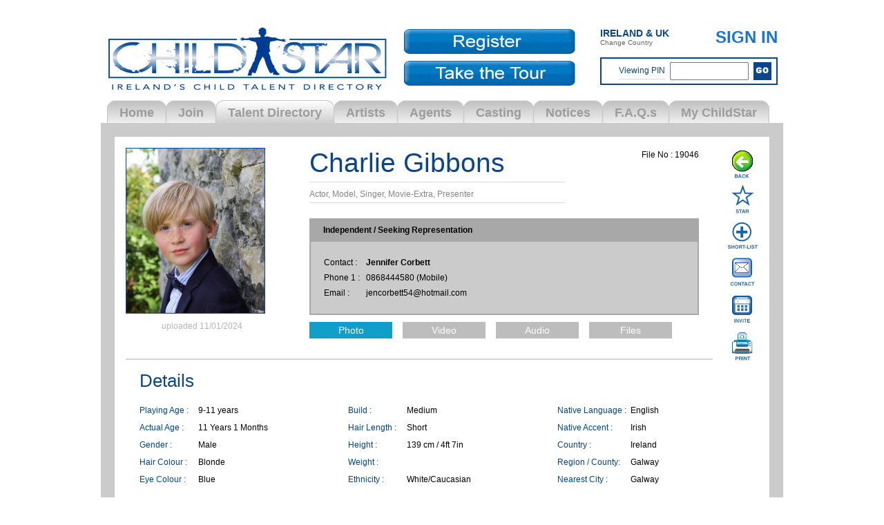

--- FILE ---
content_type: text/html; charset=UTF-8
request_url: https://www.childstar.ie/profile.php?profileid=NTUzNQ==
body_size: 112356
content:
<!DOCTYPE HTML PUBLIC "-//W3C//DTD HTML 4.01 Transitional//EN" "http://www.w3.org/TR/html4/loose.dtd">
<html>
<head>
<link rel="shortcut icon" href="favicon.ico" />
<meta http-equiv="Content-Type" content="text/html; charset=utf-8">
<title>.:: CHILD STAR ::.</title>
<link href="css/main.css" rel="stylesheet" type="text/css">
<!--[if lte IE 6]><link rel="stylesheet" href="css/ie6.css" type="text/css" /><![endif]-->
<!--[if IE 7]><link rel="stylesheet" href="css/ie7.css" type="text/css" /><![endif]-->
<!--[if IE 9]><link rel="stylesheet" href="css/ie9.css" type="text/css" /><![endif]-->
<link href="script/style.css" rel="stylesheet" type="text/css" />
<script type="text/javascript" src="script/jquery.js"></script>
<script type="text/javascript" src="script/jquery.lightbox-0.5.js"></script>
<link rel="stylesheet" type="text/css" href="script/jquery.lightbox-0.5.css" media="screen" />
<script src="js/message_section.js" type="text/javascript"></script>

<script type="text/javascript">
 $(function() {
  $('#gallery a').lightBox();
  $('#main_photo a').lightBox();
  });
</script>
<script type="text/javascript">
function addstar(nw_user_id,pro_id)
{
	//alert(nw_user_id);
	Xh = window.XMLHttpRequest?new XMLHttpRequest():new ActiveXObject("Microsoft.XMLHTTP"); 
	uri = "add_star.php?nw_user_id="+escape(nw_user_id)+"&pro_id="+pro_id; 
	Xh.open('GET',uri, true); 
	Xh.setRequestHeader("Content-type", "application/x-www-form-urlencoded");
	Xh.onreadystatechange = function(){
	if(Xh.readyState==4 && Xh.status==200){
	//alert("Talent has been added to star list");
	document.getElementById('star').innerHTML=Xh.responseText;
	//document.getElementById('add_successfully').style.display='';
	}
	};
	//if(Xh.readyState!=4)document.getElementById('star').innerHTML='Please Wait....';
	Xh.send(null);	
}
function remove_star(nw_user_id,pro_id)
{
	//alert(pro_id);
	Xh1 = window.XMLHttpRequest?new XMLHttpRequest():new ActiveXObject("Microsoft.XMLHTTP"); 
	uri = "remove_star.php?nw_user_id="+nw_user_id+"&pro_id="+pro_id; 
	Xh1.open('GET',uri, true); 
	Xh1.setRequestHeader("Content-type", "application/x-www-form-urlencoded");
	Xh1.onreadystatechange = function(){
	if(Xh1.readyState==4 && Xh1.status==200){
	//alert("Talent has been removed from star list");
	//document.getElementById('remove_successfully').style.display='';
	document.getElementById('star').innerHTML=Xh1.responseText;}
	};
	//if(Xh.readyState!=4)document.getElementById('delete_star').innerHTML='Please Wait....';
	Xh1.send(null);	
}
function addshortlist(nw_user_id,pro_id)
{
	//alert(pro_id);
	//alert(usr_id_profl);
	var nw_short_list = document.getElementById('short_name').value;
	Xh = window.XMLHttpRequest?new XMLHttpRequest():new ActiveXObject("Microsoft.XMLHTTP"); 
	//uri = "add_short_list.php?nw_user_id="+nw_user_id+"&pro_id="+pro_id+"&nw_short_list="+nw_short_list; 

	uri = "result_add_short_list.php?nw_user_id="+nw_user_id+"&pro_id="+pro_id+"&nw_short_list="+nw_short_list;
	//alert (uri);
	Xh.open('GET',uri, true); 
	Xh.setRequestHeader("Content-type", "application/x-www-form-urlencoded");
	Xh.onreadystatechange = function()
	{
	   if(Xh.readyState==4 && Xh.status==200)window.location.reload();
	};
	//if(Xh.readyState!=4)document.getElementById('short_list_div').innerHTML='Please Wait....';
	Xh.send(null);	
}
function addshortlist_new(nw_user_id,pro_id)
{
	//validate_short();

	//alert(nw_user_id);
	//alert(pro_id);
	var nw_new_short_list = document.getElementById('new_short_list').value;
	
	Xh1 = window.XMLHttpRequest?new XMLHttpRequest():new ActiveXObject("Microsoft.XMLHTTP"); 
	uri = "add_short_list_new.php?nw_user_id="+nw_user_id+"&pro_id="+pro_id+"&nw_new_short_list="+nw_new_short_list; 
	//alert(uri);
	Xh1.open('GET',uri, true); 
	Xh1.setRequestHeader("Content-type", "application/x-www-form-urlencoded");
	Xh1.onreadystatechange = function(){
	if(Xh1.readyState==4 && Xh1.status==200)window.location.reload();
	};
	
	//if(Xh1.readyState!=4)document.getElementById('short_list_div').innerHTML='Please Wait....';
	Xh1.send(null);	
}
function deletenewlist(nw_user_id,pro_id)

{
	//alert(nw_user_id);
	//alert(pro_id);
	
	Xh1 = window.XMLHttpRequest?new XMLHttpRequest():new ActiveXObject("Microsoft.XMLHTTP"); 
	uri = "remove_short_list.php?nw_user_id="+nw_user_id+"&pro_id="+pro_id; 
	//alert(uri);
	Xh1.open('GET',uri, true); 
	Xh1.setRequestHeader("Content-type", "application/x-www-form-urlencoded");
	Xh1.onreadystatechange = function(){
	if(Xh1.readyState==4 && Xh1.status==200)window.location.reload();
	};

	//if(Xh1.readyState!=4)document.getElementById('short_list_div_delete').innerHTML='Please Wait....';
	Xh1.send(null);	
}
function validate_short()
{
	if(document.getElementById('new_short_list').value=='')
	{
		alert("Please enter new name");
		document.getElementById('new_short_list').select();
		return false;
	}
}

function showHideshortlist(id)
{
	if(document.getElementById(id).style.display=="none")
	{
		document.getElementById(id).style.display="block";
	}
	else
	{
		document.getElementById(id).style.display="none";
	}
	
}

function close_shortlist(id)
{
	document.getElementById('short_list').style.display='none';
}

function showhide_contact(id)
{
	if(document.getElementById(id).style.display="none")
	{
		document.getElementById(id).style.display="block";
	}
	else
	{
		document.getElementById(id).style.display="none";
	}
}
function close_contact(id)
{
	document.getElementById('contact_msg_div').style.display='none';
}

function validate_contact()
{
	if(document.getElementById('message_subject').value=='')
	{
		alert("Please enter subject.");
		document.getElementById('message_subject').select();
		return false;
	}
	if(document.getElementById('message_description').value=='')
	{
		alert("Please enter message");
		document.getElementById('message_description').select();
		return false;
	}
}
function showhide_casting(id)
{
	if(document.getElementById(id).style.display="none")
	{
		document.getElementById(id).style.display="block";
	}
	else
	{
		document.getElementById(id).style.display="none";
	}
}

function close_casting(id)
{
	document.getElementById('talent_casting_invite').style.display='none';
}




function validate_casting()
{
    if(document.getElementById('date').value=='')
	{
		alert("Please select day.");
		document.getElementById('date').focus();
		return false;
	}
    if(document.getElementById('month').value=='')
	{
		alert("Please select month.");
		document.getElementById('month').focus();
		return false;
	}
    if(document.getElementById('year').value=='')
	{
		alert("Please select year.");
		document.getElementById('year').focus();
		return false;
	}
    if(document.getElementById('time1').value=='')
	{
		alert("Please enter time.");
		document.getElementById('time1').select();
		return false;
	}
  

	if(isNaN(document.casting_form.time1.value) == true)
	{
		alert("Please enter only numeric value in time.");
		document.casting_form.time1.select();
		return false;
	}

     if(document.getElementById('time1').value > 12)
	{
		alert("Please enter correct time.");
		document.getElementById('time1').select();
		return false;
	}

   
    if(document.getElementById('time2').value=='')
	{
		alert("Please enter time.");
		document.getElementById('time2').select();
		return false;
	}
    if(document.getElementById('time2').value > 59)
	{
		alert("You can only enter upto 59 seconds.");
		document.getElementById('time2').select();
		return false;
	}
   if(isNaN(document.casting_form.time2.value) == true)
	{
		alert("Please enter only numeric value in time.");
		document.casting_form.time2.select();
		return false;
	}
    if(document.getElementById('AP').value=='')
	{
		alert("Please select AM OR PM.");
		document.getElementById('AP').focus();
		return false;
	}
    if(document.getElementById('venu').value=='')
	{
		alert("Please enter venu.");
		document.getElementById('venu').select();
		return false;
	}
    if(document.getElementById('venu').value=='')
	{
		alert("Please enter venu.");
		document.getElementById('venu').select();
		return false;
	}
    if(document.getElementById('project').value=='')
	{
		alert("Please enter project.");
		document.getElementById('project').select();
		return false;
	}
   if(document.getElementById('role').value=='')
	{
		alert("Please enter role.");
		document.getElementById('role').select();
		return false;
	}

var flag = 0;

if(document.getElementById('week').value!='') flag = 1;
if(document.getElementById('day').value!='') flag = 1;
if(document.getElementById('hour').value!='') flag = 1;
if(document.getElementById('min').value!='') flag = 1;

   if(flag==0)
   {
		alert("Please at least one RSVP deadline.");
		document.getElementById('min').focus();
		return false;
	}
   
}

</script>


<script>
function shide()
{
	document.getElementById('watchvideo_response').innerHTML='';
	document.getElementById('shide').style.display='none';
}
function watchvideo(song_path)
{
url_play = "<object type=application/x-shockwave-flash data=libs/mp3player/MP3Player_v201.swf style=outline: none; width=320 height=27><param name=movie value=libs/mp3player/MP3Player_v201.swf></param><param name=wmode value=transparent></param><param name=FlashVars value=trackURL=" + song_path + "&color1=0x333333&color2=0x444444&color3=0xdddddd&color4=0xffffff&width=300&volume=80&timerMode=0&autoPlay=true&autoLoad=true /></object>";
//alert(url_play);
/*

document.getElementById('watchvideo_response').innerHTML="<embed type=application/x-shockwave-flash wmode=transparent src=http://www.google.com/reader/ui/3523697345-audio-player.swf?audioUrl=" + song_path + " height=27 width=320></embed>";

*/

document.getElementById('shide').style.display='';
document.getElementById('watchvideo_response').innerHTML=url_play;


}

function addshortlist_cs(nw_user_id,pro_id)
{

if(document.getElementById('short_name').value!='')
addshortlist(nw_user_id,pro_id);
else
addshortlist_new(nw_user_id,pro_id);

}


function load_saved_template_profile(tid)
{
	if(tid != '')
	{	
		location.href='profile.php?profileid=NTUzNQ==&tid='+tid;
	}
}


function removeAttachment(x, id)
{
	Xh = window.XMLHttpRequest?new XMLHttpRequest():new ActiveXObject("Microsoft.XMLHTTP"); 
	uri = "remove_attachment.php?x="+x + '&id=' + id; 
	Xh.open('GET',uri, true); 
	Xh.setRequestHeader("Content-type", "application/x-www-form-urlencoded");
	Xh.onreadystatechange = function(){
		if(Xh.readyState==4 && Xh.status==200)
		{
			document.getElementById('region_response'+x).innerHTML=Xh.responseText;
			document.getElementById('path'+x).value = '';
		}
	};
	Xh.send(null);	
}

function delete_template()
{
	var selected_template = document.getElementById('saved_templates').value;
	if(selected_template != '')
	{
		var perms = confirm("Are you sure to delete the selected template?");
		if(perms)
		{
			var http_template;
			url='ajax_delete_template.php?opt='+selected_template;
			//alert(url);
			if(window.XMLHttpRequest){
				http_template=new XMLHttpRequest();
			}else if(window.ActiveXObject){
				http_template=new ActiveXObject('msxml2.XMLHTTP');
			}
			if(http_template){
				http_template.open('get',url,true);
				http_template.send(null);
				http_template.onreadystatechange=function(){
					if(http_template.readyState==4){
						if(http_template.status==200){
							var resp = http_template.responseText.split("~~~");
							alert(resp[0]);
							document.getElementById('saved_templates').innerHTML = resp[1];
						}
					}
				}
			}
		}
	}
	else
	{
		alert("Please select the template");
	}
}


function autochecksavetemplates(val)
{
	if(val != '')
	{
		document.getElementById('want_to_save').checked = true;
	}
	else
	{
		document.getElementById('want_to_save').checked = false;
	}
}

function reset_template()
{
	location.href='profile.php?profileid=NTUzNQ==&choice=reset_template';
}
</script>

</head>
<body>


<div class="pop_main" style="display:none;position:fixed;" id="shide">
	<div class="pop_outer">
    	  <div class="window_main" style="width:310px;">
        	<table width="100%" border="0" cellspacing="0" cellpadding="0">
              
              <tr>
		<td id="watchvideo_response">
		
		</td>

              </tr>
              
              <tr>
                <td align="right"><img src="images/closelabel.gif" style="cursor:pointer;" onclick="shide();">
		</td>
              </tr>
            </table>

        </div>
    </div>
</div>

<div class="profile_message" id="short_list" style="display:none;">
	<div class="profile_message_inner" >
	  <div class="profile_message_main">
	   <form name="new_short" method="post" action="">
	   <input type="hidden" name="CHECK" value="Y">
<table width="95%" border="0" align="center" cellpadding="0" cellspacing="5">
      <tr>
	 
	        <td width="38%" height="25" class="font14">Add to Short list</td>
	        <td width="62%" height="25">
		<select name="short_name" class="selectbox" id="short_name" >
		<option value="">Select</option>
		            </select></td>
          </tr>
	      <tr>
	        <td height="25" class="font14">or</td>
	        <td height="25">&nbsp;</td>
        </tr>
	      <tr>
	        <td height="25" colspan="2" class="font14">
		
		 
	  <table width="100%" border="0" cellspacing="0" cellpadding="0">
	 
              <tr>
                <td width="28%">Create New </td>
                <td width="72%"><input name="new_short_list" type="text" class="textbox" id="new_short_list" style="width:200px;" 
		 ></td>
              </tr>
            </table>
	    
	    </td>
          </tr>
	      <tr>
	        <td height="50"><img src="images/cancel2.jpg" onclick="close_shortlist()"></td>
	        <td height="25" align="right"><img src="images/add2.jpg" onclick="addshortlist_cs(5123,5535)"></td>
          </tr>
        </table>
	</form>
      </div>
	</div>
</div>
<div class="profile_message" style="display:none; z-index:7999; position:fixed" id="talent_casting_invite">

<div class="profile_message_inner" style="margin: 10px auto 0;  z-index:9999"  >
	  <div class="profile_message_main" style=" width:418px" >
      	
	  
	      <h2 style=" width:418px" >CASTING INVITE</h2>
      <form name="casting_form" id="casting_form" action="appointments_issue_process_profile.php" method="POST" enctype="multipart/form-data">
         <input type="hidden" name="act" value="comp" />
         <input type="hidden" name="file_numbers" value="19046">
         <input type="hidden" name="ret_url" value="/profile.php?profileid=NTUzNQ==">
     <table width="100%" border="0" align="center" cellpadding="0" cellspacing="5">
      
      <tr>
	<td colspan="2">
		<table width="100%" border="0" cellspacing="5" cellpadding="0">
			<tr>
				<td height="20" valign="top" class="font12"><strong>Apply Template</strong></td>
				<td height="20" valign="top" class="font12" id="td_saved_templates">
					<select name="saved_templates" id="saved_templates" onchange="load_saved_template_profile(this.value);" style="width: 170px;" >
						<option value="MA==">choose a saved template</option>
											</select>
				</td>
				<td height="20" valign="top" class="font12"><a href="javascript:void(0);" onclick="delete_template();">Delete Template</a><br><a href="javascript:void(0);" onclick="reset_template();">Reset</a></td>
			</tr>

			

			<tr>
				<td height="20" valign="top" class="font12"><input type="checkbox" name="want_to_save" value="1" id="want_to_save" />Save this invite as</td>
				<td height="20" valign="top" class="font12" colspan="2"><input name="new_template_name" type="text" class="textbox" id="new_template_name" value="" style="width:170px;" onkeyup="autochecksavetemplates(this.value);"></td>
			</tr>
			<tr>
				<td colspan="3"><hr/></td>
			</tr>
		</table></td>
</tr>
       
       
       <tr>
		  <td colspan="2"><b>Details of Appointment :</b></td>
	   </tr>
				  <tr>
                      <td width="15%" height="20">Date</td>
                      <td width="85%" height="20">
		      <select name="date" class="select_box" id="date">
		      <option value="">Day</option>
		     		     		     <option value="1"  >1</option>
		     		     <option value="2"  >2</option>
		     		     <option value="3"  >3</option>
		     		     <option value="4"  >4</option>
		     		     <option value="5"  >5</option>
		     		     <option value="6"  >6</option>
		     		     <option value="7"  >7</option>
		     		     <option value="8"  >8</option>
		     		     <option value="9"  >9</option>
		     		     <option value="10"  >10</option>
		     		     <option value="11"  >11</option>
		     		     <option value="12"  >12</option>
		     		     <option value="13"  >13</option>
		     		     <option value="14"  >14</option>
		     		     <option value="15"  >15</option>
		     		     <option value="16"  >16</option>
		     		     <option value="17"  >17</option>
		     		     <option value="18"  >18</option>
		     		     <option value="19"  >19</option>
		     		     <option value="20"  >20</option>
		     		     <option value="21"  >21</option>
		     		     <option value="22"  >22</option>
		     		     <option value="23"  >23</option>
		     		     <option value="24"  >24</option>
		     		     <option value="25"  >25</option>
		     		     <option value="26"  >26</option>
		     		     <option value="27"  >27</option>
		     		     <option value="28"  >28</option>
		     		     <option value="29"  >29</option>
		     		     <option value="30"  >30</option>
		     		     <option value="31"  >31</option>
		                           </select>
		       <select name="month" class="select_box" id="month">
			<option value="">Month</option>
			<option value ="1"  >January</option>
			<option value ="2"  >February</option>
			<option value ="3"  >March</option>
			<option value ="4"  >April</option>
			<option value ="5"  >May</option>
			<option value ="6"  >June</option>
			<option value ="7"  >July</option>
			<option value ="8"  >August</option>
			<option value ="9"  >September</option>
			<option value ="10"  >October</option>
			<option value ="11"  >November</option>
			<option value ="12"  >December</option>
			</select>
			<select name="year" class="select_box" id="year">
			<option value="">Year</option>
									<option value ="2026"  >2026</option>
						<option value ="2027"  >2027</option>
						<option value ="2028"  >2028</option>
						<option value ="2029"  >2029</option>
						<option value ="2030"  >2030</option>
						<option value ="2031"  >2031</option>
						</select>
		      </td>
                    </tr>
	      
	      <tr>
	        <td width="15%" height="5" class="font14">Time</td>
	        <td width="85%" height="5">
            	
                <table width="100%" border="0" cellspacing="2" cellpadding="0">
                  <tr>
                    <td width="22%"><input name="time1" type="text"  id="time1" style="width:60px" maxlength="2" value=""></td>
		    <td width="1%">:</td>
                    <td width="23%"><input name="time2" type="text"  id="time2" style="width:60px" maxlength="2" value=""></td>
                    <td width="55%">
                    	<select name="AP" class="select_box" id="AP" style="width:80px;">
                          <option value="">Select</option>
                          <option value="am"  >AM</option>
                          <option value="pm"  >PM</option>
                      	</select>
                   </td>
                  </tr>
                </table>

            </td>
          </tr>
	      <tr>
	        <td width="15%" height="20" class="font14">Venue</td>
	        <td width="85%" height="20"><textarea name="venu" id="venu" style="height:25px;"></textarea>
             </tr>
	      <tr>
	        <td width="15%" height="20" class="font14">Project</td>
	        <td width="85%" height="20"><input name="project" type="text" class="textbox" id="project" value=""></td>
              </tr>
	      <tr>
	        <td width="15%" height="20" class="font14">Role</td>
	        <td width="85%" height="20"><input name="role" type="text" class="textbox" id="role" value=""></td>
              </tr>
	 
	      <tr>
	        <td height="20" colspan="2" class="font14"><strong>Message (optional)</strong></td>
          </tr>
	      <tr>
	        <td colspan="2"><textarea name="casting_description" cols="45" rows="5" class="textarea" id="casting_description" style="width:91%; height:50px;"></textarea></td>
          </tr>
	  <tr>
		  <td colspan="2"><b>RSVP Deadline:</b></td>
	   </tr>
	   <tr>
		      <td width="15%" height="20">RSVP</td>
		      <td width="85%" height="20">
		      <select name="week" class="select_box" id="week">
		      <option value="">Weeks</option>
			     			     			     <option value="1" >1</option>
			     			     <option value="2" >2</option>
			     			     <option value="3" >3</option>
			     			     <option value="4" >4</option>
			     			     <option value="5" >5</option>
			     			     <option value="6" >6</option>
			     			     <option value="7" >7</option>
			     			     <option value="8" >8</option>
			     			     <option value="9" >9</option>
			     			     <option value="10" >10</option>
			     			     <option value="11" >11</option>
			     			     <option value="12" >12</option>
			     			     <option value="13" >13</option>
			     			     <option value="14" >14</option>
			     			     <option value="15" >15</option>
			     			     <option value="16" >16</option>
			     			     <option value="17" >17</option>
			     			     <option value="18" >18</option>
			     			     <option value="19" >19</option>
			     			     <option value="20" >20</option>
			     			     <option value="21" >21</option>
			     			     <option value="22" >22</option>
			     			     <option value="23" >23</option>
			     			     <option value="24" >24</option>
			     			     <option value="25" >25</option>
			     			     <option value="26" >26</option>
			     			     <option value="27" >27</option>
			     			     <option value="28" >28</option>
			     			     <option value="29" >29</option>
			     			     <option value="30" >30</option>
			     			     <option value="31" >31</option>
			     			     <option value="32" >32</option>
			     			     <option value="33" >33</option>
			     			     <option value="34" >34</option>
			     			     <option value="35" >35</option>
			     			     <option value="36" >36</option>
			     			     <option value="37" >37</option>
			     			     <option value="38" >38</option>
			     			     <option value="39" >39</option>
			     			     <option value="40" >40</option>
			     			     <option value="41" >41</option>
			     			     <option value="42" >42</option>
			     			     <option value="43" >43</option>
			     			     <option value="44" >44</option>
			     			     <option value="45" >45</option>
			     			     <option value="46" >46</option>
			     			     <option value="47" >47</option>
			     			     <option value="48" >48</option>
			     			     <option value="49" >49</option>
			     			     <option value="50" >50</option>
			     			     <option value="51" >51</option>
			     			     <option value="52" >52</option>
			     		      </select>
		       <select name="day" class="select_box" id="day">
				<option value="">Days</option>
				 			     			     <option value="1" >1</option>
			     			     <option value="2" >2</option>
			     			     <option value="3" >3</option>
			     			     <option value="4" >4</option>
			     			     <option value="5" >5</option>
			     			     <option value="6" >6</option>
			     			     <option value="7" >7</option>
			     			     <option value="8" >8</option>
			     			     <option value="9" >9</option>
			     			     <option value="10" >10</option>
			     			     <option value="11" >11</option>
			     			     <option value="12" >12</option>
			     			     <option value="13" >13</option>
			     			     <option value="14" >14</option>
			     			     <option value="15" >15</option>
			     			     <option value="16" >16</option>
			     			     <option value="17" >17</option>
			     			     <option value="18" >18</option>
			     			     <option value="19" >19</option>
			     			     <option value="20" >20</option>
			     			     <option value="21" >21</option>
			     			     <option value="22" >22</option>
			     			     <option value="23" >23</option>
			     			     <option value="24" >24</option>
			     			     <option value="25" >25</option>
			     			     <option value="26" >26</option>
			     			     <option value="27" >27</option>
			     			     <option value="28" >28</option>
			     			     <option value="29" >29</option>
			     			     <option value="30" >30</option>
			     			     <option value="31" >31</option>
			     			     <option value="32" >32</option>
			     			     <option value="33" >33</option>
			     			     <option value="34" >34</option>
			     			     <option value="35" >35</option>
			     			     <option value="36" >36</option>
			     			     <option value="37" >37</option>
			     			     <option value="38" >38</option>
			     			     <option value="39" >39</option>
			     			     <option value="40" >40</option>
			     			     <option value="41" >41</option>
			     			     <option value="42" >42</option>
			     			     <option value="43" >43</option>
			     			     <option value="44" >44</option>
			     			     <option value="45" >45</option>
			     			     <option value="46" >46</option>
			     			     <option value="47" >47</option>
			     			     <option value="48" >48</option>
			     			     <option value="49" >49</option>
			     			     <option value="50" >50</option>
			     			     <option value="51" >51</option>
			     			     <option value="52" >52</option>
			     			     <option value="53" >53</option>
			     			     <option value="54" >54</option>
			     			     <option value="55" >55</option>
			     			     <option value="56" >56</option>
			     			     <option value="57" >57</option>
			     			     <option value="58" >58</option>
			     			     <option value="59" >59</option>
			     			     <option value="60" >60</option>
			     			     <option value="61" >61</option>
			     			     <option value="62" >62</option>
			     			     <option value="63" >63</option>
			     			     <option value="64" >64</option>
			     			     <option value="65" >65</option>
			     			     <option value="66" >66</option>
			     			     <option value="67" >67</option>
			     			     <option value="68" >68</option>
			     			     <option value="69" >69</option>
			     			     <option value="70" >70</option>
			     			     <option value="71" >71</option>
			     			     <option value="72" >72</option>
			     			     <option value="73" >73</option>
			     			     <option value="74" >74</option>
			     			     <option value="75" >75</option>
			     			     <option value="76" >76</option>
			     			     <option value="77" >77</option>
			     			     <option value="78" >78</option>
			     			     <option value="79" >79</option>
			     			     <option value="80" >80</option>
			     			     <option value="81" >81</option>
			     			     <option value="82" >82</option>
			     			     <option value="83" >83</option>
			     			     <option value="84" >84</option>
			     			     <option value="85" >85</option>
			     			     <option value="86" >86</option>
			     			     <option value="87" >87</option>
			     			     <option value="88" >88</option>
			     			     <option value="89" >89</option>
			     			     <option value="90" >90</option>
			     			     <option value="91" >91</option>
			     			     <option value="92" >92</option>
			     			     <option value="93" >93</option>
			     			     <option value="94" >94</option>
			     			     <option value="95" >95</option>
			     			     <option value="96" >96</option>
			     			     <option value="97" >97</option>
			     			     <option value="98" >98</option>
			     			     <option value="99" >99</option>
			     			     <option value="100" >100</option>
			     			     <option value="101" >101</option>
			     			     <option value="102" >102</option>
			     			     <option value="103" >103</option>
			     			     <option value="104" >104</option>
			     			     <option value="105" >105</option>
			     			     <option value="106" >106</option>
			     			     <option value="107" >107</option>
			     			     <option value="108" >108</option>
			     			     <option value="109" >109</option>
			     			     <option value="110" >110</option>
			     			     <option value="111" >111</option>
			     			     <option value="112" >112</option>
			     			     <option value="113" >113</option>
			     			     <option value="114" >114</option>
			     			     <option value="115" >115</option>
			     			     <option value="116" >116</option>
			     			     <option value="117" >117</option>
			     			     <option value="118" >118</option>
			     			     <option value="119" >119</option>
			     			     <option value="120" >120</option>
			     			     <option value="121" >121</option>
			     			     <option value="122" >122</option>
			     			     <option value="123" >123</option>
			     			     <option value="124" >124</option>
			     			     <option value="125" >125</option>
			     			     <option value="126" >126</option>
			     			     <option value="127" >127</option>
			     			     <option value="128" >128</option>
			     			     <option value="129" >129</option>
			     			     <option value="130" >130</option>
			     			     <option value="131" >131</option>
			     			     <option value="132" >132</option>
			     			     <option value="133" >133</option>
			     			     <option value="134" >134</option>
			     			     <option value="135" >135</option>
			     			     <option value="136" >136</option>
			     			     <option value="137" >137</option>
			     			     <option value="138" >138</option>
			     			     <option value="139" >139</option>
			     			     <option value="140" >140</option>
			     			     <option value="141" >141</option>
			     			     <option value="142" >142</option>
			     			     <option value="143" >143</option>
			     			     <option value="144" >144</option>
			     			     <option value="145" >145</option>
			     			     <option value="146" >146</option>
			     			     <option value="147" >147</option>
			     			     <option value="148" >148</option>
			     			     <option value="149" >149</option>
			     			     <option value="150" >150</option>
			     			     <option value="151" >151</option>
			     			     <option value="152" >152</option>
			     			     <option value="153" >153</option>
			     			     <option value="154" >154</option>
			     			     <option value="155" >155</option>
			     			     <option value="156" >156</option>
			     			     <option value="157" >157</option>
			     			     <option value="158" >158</option>
			     			     <option value="159" >159</option>
			     			     <option value="160" >160</option>
			     			     <option value="161" >161</option>
			     			     <option value="162" >162</option>
			     			     <option value="163" >163</option>
			     			     <option value="164" >164</option>
			     			     <option value="165" >165</option>
			     			     <option value="166" >166</option>
			     			     <option value="167" >167</option>
			     			     <option value="168" >168</option>
			     			     <option value="169" >169</option>
			     			     <option value="170" >170</option>
			     			     <option value="171" >171</option>
			     			     <option value="172" >172</option>
			     			     <option value="173" >173</option>
			     			     <option value="174" >174</option>
			     			     <option value="175" >175</option>
			     			     <option value="176" >176</option>
			     			     <option value="177" >177</option>
			     			     <option value="178" >178</option>
			     			     <option value="179" >179</option>
			     			     <option value="180" >180</option>
			     			     <option value="181" >181</option>
			     			     <option value="182" >182</option>
			     			     <option value="183" >183</option>
			     			     <option value="184" >184</option>
			     			     <option value="185" >185</option>
			     			     <option value="186" >186</option>
			     			     <option value="187" >187</option>
			     			     <option value="188" >188</option>
			     			     <option value="189" >189</option>
			     			     <option value="190" >190</option>
			     			     <option value="191" >191</option>
			     			     <option value="192" >192</option>
			     			     <option value="193" >193</option>
			     			     <option value="194" >194</option>
			     			     <option value="195" >195</option>
			     			     <option value="196" >196</option>
			     			     <option value="197" >197</option>
			     			     <option value="198" >198</option>
			     			     <option value="199" >199</option>
			     			     <option value="200" >200</option>
			     			     <option value="201" >201</option>
			     			     <option value="202" >202</option>
			     			     <option value="203" >203</option>
			     			     <option value="204" >204</option>
			     			     <option value="205" >205</option>
			     			     <option value="206" >206</option>
			     			     <option value="207" >207</option>
			     			     <option value="208" >208</option>
			     			     <option value="209" >209</option>
			     			     <option value="210" >210</option>
			     			     <option value="211" >211</option>
			     			     <option value="212" >212</option>
			     			     <option value="213" >213</option>
			     			     <option value="214" >214</option>
			     			     <option value="215" >215</option>
			     			     <option value="216" >216</option>
			     			     <option value="217" >217</option>
			     			     <option value="218" >218</option>
			     			     <option value="219" >219</option>
			     			     <option value="220" >220</option>
			     			     <option value="221" >221</option>
			     			     <option value="222" >222</option>
			     			     <option value="223" >223</option>
			     			     <option value="224" >224</option>
			     			     <option value="225" >225</option>
			     			     <option value="226" >226</option>
			     			     <option value="227" >227</option>
			     			     <option value="228" >228</option>
			     			     <option value="229" >229</option>
			     			     <option value="230" >230</option>
			     			     <option value="231" >231</option>
			     			     <option value="232" >232</option>
			     			     <option value="233" >233</option>
			     			     <option value="234" >234</option>
			     			     <option value="235" >235</option>
			     			     <option value="236" >236</option>
			     			     <option value="237" >237</option>
			     			     <option value="238" >238</option>
			     			     <option value="239" >239</option>
			     			     <option value="240" >240</option>
			     			     <option value="241" >241</option>
			     			     <option value="242" >242</option>
			     			     <option value="243" >243</option>
			     			     <option value="244" >244</option>
			     			     <option value="245" >245</option>
			     			     <option value="246" >246</option>
			     			     <option value="247" >247</option>
			     			     <option value="248" >248</option>
			     			     <option value="249" >249</option>
			     			     <option value="250" >250</option>
			     			     <option value="251" >251</option>
			     			     <option value="252" >252</option>
			     			     <option value="253" >253</option>
			     			     <option value="254" >254</option>
			     			     <option value="255" >255</option>
			     			     <option value="256" >256</option>
			     			     <option value="257" >257</option>
			     			     <option value="258" >258</option>
			     			     <option value="259" >259</option>
			     			     <option value="260" >260</option>
			     			     <option value="261" >261</option>
			     			     <option value="262" >262</option>
			     			     <option value="263" >263</option>
			     			     <option value="264" >264</option>
			     			     <option value="265" >265</option>
			     			     <option value="266" >266</option>
			     			     <option value="267" >267</option>
			     			     <option value="268" >268</option>
			     			     <option value="269" >269</option>
			     			     <option value="270" >270</option>
			     			     <option value="271" >271</option>
			     			     <option value="272" >272</option>
			     			     <option value="273" >273</option>
			     			     <option value="274" >274</option>
			     			     <option value="275" >275</option>
			     			     <option value="276" >276</option>
			     			     <option value="277" >277</option>
			     			     <option value="278" >278</option>
			     			     <option value="279" >279</option>
			     			     <option value="280" >280</option>
			     			     <option value="281" >281</option>
			     			     <option value="282" >282</option>
			     			     <option value="283" >283</option>
			     			     <option value="284" >284</option>
			     			     <option value="285" >285</option>
			     			     <option value="286" >286</option>
			     			     <option value="287" >287</option>
			     			     <option value="288" >288</option>
			     			     <option value="289" >289</option>
			     			     <option value="290" >290</option>
			     			     <option value="291" >291</option>
			     			     <option value="292" >292</option>
			     			     <option value="293" >293</option>
			     			     <option value="294" >294</option>
			     			     <option value="295" >295</option>
			     			     <option value="296" >296</option>
			     			     <option value="297" >297</option>
			     			     <option value="298" >298</option>
			     			     <option value="299" >299</option>
			     			     <option value="300" >300</option>
			     			     <option value="301" >301</option>
			     			     <option value="302" >302</option>
			     			     <option value="303" >303</option>
			     			     <option value="304" >304</option>
			     			     <option value="305" >305</option>
			     			     <option value="306" >306</option>
			     			     <option value="307" >307</option>
			     			     <option value="308" >308</option>
			     			     <option value="309" >309</option>
			     			     <option value="310" >310</option>
			     			     <option value="311" >311</option>
			     			     <option value="312" >312</option>
			     			     <option value="313" >313</option>
			     			     <option value="314" >314</option>
			     			     <option value="315" >315</option>
			     			     <option value="316" >316</option>
			     			     <option value="317" >317</option>
			     			     <option value="318" >318</option>
			     			     <option value="319" >319</option>
			     			     <option value="320" >320</option>
			     			     <option value="321" >321</option>
			     			     <option value="322" >322</option>
			     			     <option value="323" >323</option>
			     			     <option value="324" >324</option>
			     			     <option value="325" >325</option>
			     			     <option value="326" >326</option>
			     			     <option value="327" >327</option>
			     			     <option value="328" >328</option>
			     			     <option value="329" >329</option>
			     			     <option value="330" >330</option>
			     			     <option value="331" >331</option>
			     			     <option value="332" >332</option>
			     			     <option value="333" >333</option>
			     			     <option value="334" >334</option>
			     			     <option value="335" >335</option>
			     			     <option value="336" >336</option>
			     			     <option value="337" >337</option>
			     			     <option value="338" >338</option>
			     			     <option value="339" >339</option>
			     			     <option value="340" >340</option>
			     			     <option value="341" >341</option>
			     			     <option value="342" >342</option>
			     			     <option value="343" >343</option>
			     			     <option value="344" >344</option>
			     			     <option value="345" >345</option>
			     			     <option value="346" >346</option>
			     			     <option value="347" >347</option>
			     			     <option value="348" >348</option>
			     			     <option value="349" >349</option>
			     			     <option value="350" >350</option>
			     			     <option value="351" >351</option>
			     			     <option value="352" >352</option>
			     			     <option value="353" >353</option>
			     			     <option value="354" >354</option>
			     			     <option value="355" >355</option>
			     			     <option value="356" >356</option>
			     			     <option value="357" >357</option>
			     			     <option value="358" >358</option>
			     			     <option value="359" >359</option>
			     			     <option value="360" >360</option>
			     			     <option value="361" >361</option>
			     			     <option value="362" >362</option>
			     			     <option value="363" >363</option>
			     			     <option value="364" >364</option>
			     			     <option value="365" >365</option>
			     			</select>
			<select name="hour" class="select_box" id="hour">
				<option value="">Hours</option>
				 			     			     <option value="1" >1</option>
			     			     <option value="2" >2</option>
			     			     <option value="3" >3</option>
			     			     <option value="4" >4</option>
			     			     <option value="5" >5</option>
			     			     <option value="6" >6</option>
			     			     <option value="7" >7</option>
			     			     <option value="8" >8</option>
			     			     <option value="9" >9</option>
			     			     <option value="10" >10</option>
			     			     <option value="11" >11</option>
			     			     <option value="12" >12</option>
			     			     <option value="13" >13</option>
			     			     <option value="14" >14</option>
			     			     <option value="15" >15</option>
			     			     <option value="16" >16</option>
			     			     <option value="17" >17</option>
			     			     <option value="18" >18</option>
			     			     <option value="19" >19</option>
			     			     <option value="20" >20</option>
			     			     <option value="21" >21</option>
			     			     <option value="22" >22</option>
			     			     <option value="23" >23</option>
			     			     <option value="24" >24</option>
			     			</select>
			<select name="min" class="select_box" id="min">
				<option value="">Minutes</option>
				 			     			     <option value="1" >1</option>
			     			     <option value="2" >2</option>
			     			     <option value="3" >3</option>
			     			     <option value="4" >4</option>
			     			     <option value="5" >5</option>
			     			     <option value="6" >6</option>
			     			     <option value="7" >7</option>
			     			     <option value="8" >8</option>
			     			     <option value="9" >9</option>
			     			     <option value="10" >10</option>
			     			     <option value="11" >11</option>
			     			     <option value="12" >12</option>
			     			     <option value="13" >13</option>
			     			     <option value="14" >14</option>
			     			     <option value="15" >15</option>
			     			     <option value="16" >16</option>
			     			     <option value="17" >17</option>
			     			     <option value="18" >18</option>
			     			     <option value="19" >19</option>
			     			     <option value="20" >20</option>
			     			     <option value="21" >21</option>
			     			     <option value="22" >22</option>
			     			     <option value="23" >23</option>
			     			     <option value="24" >24</option>
			     			     <option value="25" >25</option>
			     			     <option value="26" >26</option>
			     			     <option value="27" >27</option>
			     			     <option value="28" >28</option>
			     			     <option value="29" >29</option>
			     			     <option value="30" >30</option>
			     			     <option value="31" >31</option>
			     			     <option value="32" >32</option>
			     			     <option value="33" >33</option>
			     			     <option value="34" >34</option>
			     			     <option value="35" >35</option>
			     			     <option value="36" >36</option>
			     			     <option value="37" >37</option>
			     			     <option value="38" >38</option>
			     			     <option value="39" >39</option>
			     			     <option value="40" >40</option>
			     			     <option value="41" >41</option>
			     			     <option value="42" >42</option>
			     			     <option value="43" >43</option>
			     			     <option value="44" >44</option>
			     			     <option value="45" >45</option>
			     			     <option value="46" >46</option>
			     			     <option value="47" >47</option>
			     			     <option value="48" >48</option>
			     			     <option value="49" >49</option>
			     			     <option value="50" >50</option>
			     			     <option value="51" >51</option>
			     			     <option value="52" >52</option>
			     			     <option value="53" >53</option>
			     			     <option value="54" >54</option>
			     			     <option value="55" >55</option>
			     			     <option value="56" >56</option>
			     			     <option value="57" >57</option>
			     			     <option value="58" >58</option>
			     			     <option value="59" >59</option>
			     			</select>
		      </td>
           </tr>
	  
	   <tr>
	        <td height="20" colspan="2"><strong>Attach Files</strong></td>
          </tr>
	      <tr>
	        <td height="20" colspan="2">
		<input type="file" name="attachment1" id="attachment1"  value="">
		<input type="hidden" name="path1" id="path1"  value="">
				</td>
          </tr>
	      <tr>
	        <td height="20" colspan="2">
			<input type="file" name="attachment2" id="attachment2" value="">
			<input type="hidden" name="path2" id="path2"  value="">
					</td>
          </tr>
	      <tr>
	        <td height="20" colspan="2">
			<input type="file" name="attachment3" id="attachment3" value="">
			<input type="hidden" name="path3" id="path3"  value="">
					</td>
          </tr>
	      <tr>
	        <td height="20" valign="bottom" style="cursor:pointer;"><img src="images/cancel2.jpg" onclick="return close_casting()"></td>
	        <td height="20" align="right" valign="bottom"><input type="image" src="images/send.jpg" onclick="return validate_casting();"></td>
          </tr>
        </table>
	</form>
      </div>
	</div>
</div>



<div class="profile_message" style="display:none; position:fixed; z-index:9999;" id="contact_msg_div">
	<div class="profile_message_inner" style="margin:20px auto">
	  <div class="profile_message_main" >
	    <blockquote>
	      <h2>SEND MESSAGE</h2>
        </blockquote>
	<form name="compose_form" id="compose_form" action="message_compose_process_profile.php" method="POST" enctype="multipart/form-data">
	<input type="hidden" name="act" value="comp" />
	<input name="file_numbers" type="hidden" id="file_numbers" value="19046" >
	<input type="hidden" name="return_check" value="YES">
	 <input type="hidden" name="usr_id" value="5535">
	    <table width="95%" border="0" align="center" cellpadding="0" cellspacing="5">
	      <tr>
	        <td width="38%" height="25" class="font14">Subject</td>
	        <td width="62%" height="25"><input name="message_subject" type="text" class="textbox" id="message_subject"></td>
          </tr>
	 
	      <tr>
	        <td height="25" class="font14">Message</td>
	        <td height="25">&nbsp;</td>
          </tr>
	      <tr>
	        <td colspan="2"><textarea name="message_description" cols="45" rows="5" class="textarea" id="message_description" style="width:91%;"></textarea></td>
          </tr>
	      <tr>
	        <td height="25" colspan="2">Attach Files</td>
          </tr>
	      <tr>
	        <td height="25" colspan="2"><input type="file" name="attachment1" id="attachment1"></td>
          </tr>
	      <tr>
	        <td height="25" colspan="2"><input type="file" name="attachment2" id="attachment2"></td>
          </tr>
	      <tr>
	        <td height="25" colspan="2"><input type="file" name="attachment3" id="attachment3"></td>
          </tr>
	      <tr>
	        <td height="50" valign="bottom" style="cursor:pointer;"><img src="images/cancel2.jpg" onclick="return close_contact()"></td>
	        <td height="25" align="right" valign="bottom"><input type="image" src="images/send.jpg" onclick="return send_message();"></td>
          </tr>
        </table>
	</form>
      </div>
	</div>
</div>

<div class="container">
  <!--HEADER HERE-->
    <script>
function submitsearchform()
{
var val =document.getElementById('talent_pin').value;
//alert(val);
NOTVALID = window.XMLHttpRequest?new XMLHttpRequest():new ActiveXObject("Microsoft.XMLHTTP"); 
	uri = "notvalid.php?pin="+val; 
	NOTVALID.open('GET',uri, true); 
	NOTVALID.setRequestHeader("Content-type", "application/x-www-form-urlencoded");
	NOTVALID.onreadystatechange = function(){
	if(NOTVALID.readyState==4 && NOTVALID.status==200)
	if(NOTVALID.responseText=='1'){
	document.getElementById('error_hide').style.display='block';
	}else
	{
      window.location.href = "profile.php?profileid="+NOTVALID.responseText;

	}
	};
	
	NOTVALID.send(null);	


}

function hidenovalid()
{
//alert();
document.getElementById('error_hide').style.display='none';
}


function add_successfully()
{
document.getElementById('add_successfully').style.display='block';
}

function shutnotallowedbox_add()
{
document.getElementById('add_successfully').style.display='none';
document.getElementById('add_successfully').style.display='none';
}

function notallow_talent()
{
document.getElementById('notallow_talent').style.display='block';
}

function notallow_agent_restriction()
{
document.getElementById('notallow_agent_restriction').style.display='block';
}
function notallow_agent_restriction_contact()
{
document.getElementById('notallow_agent_restriction_contact').style.display='block';
}
function remove_successfully()
{
document.getElementById('remove_successfully').style.display='block';
}

function shutnotallowedbox_remove()
{
document.getElementById('remove_successfully').style.display='none';
document.getElementById('remove_successfully').style.display='none';
}




function notallow()
{
document.getElementById('notallow').style.display='block';
}
function notallow1()
{
document.getElementById('notallow1').style.display='block';
}

function shutnotallowedbox()
{
//alert();
document.getElementById('notallow').style.display='none';
document.getElementById('notallow1').style.display='none';
}

function shutnotallowedbox_agent()
{
document.getElementById('notallow_agent').style.display='none';
document.getElementById('notallow_agent').style.display='none';
}

function shutnotallowedbox_talent()
{
document.getElementById('notallow_talent').style.display='none';
document.getElementById('notallow_talent').style.display='none';
}

function shutnotallowedbox_agent_restriction()
{
document.getElementById('notallow_agent_restriction').style.display='none';
}
function shutnotallowedbox_agent_restriction_contact()
{
document.getElementById('notallow_agent_restriction_contact').style.display='none';
}
function notallow_agent()
{
document.getElementById('notallow_agent').style.display='block';
}

function notallow_agency_clients()
{
//alert('done');
document.getElementById('notallowid_agency_clients').style.display='block';
}

function notallow_agency_clients_close()
{
//alert();
document.getElementById('notallowid_agency_clients').style.display='none';


}




function shutnotallowedbox_restrict()
{
//alert();
document.getElementById('notallow_restrict').style.display='none';


}

function country_closed()
{
//alert();
document.getElementById('notallow22').style.display='none';


}




function notallow_restrict()
{
//alert('done');
document.getElementById('notallow_restrict').style.display='block';
}

function submitsearchform2()
{

var val2 =document.getElementById('talent_pin2').value;
var val3 =document.getElementById('talent_pin3').value;
var val4 =document.getElementById('talent_pin4').value;
var val5 =document.getElementById('talent_pin5').value;
var val6 =document.getElementById('talent_pin6').value;
if(val2!='')
{
var val =document.getElementById('talent_pin2').value;
var ID=2;
}
else if(val3!='')
{
var val =document.getElementById('talent_pin3').value;
var ID=3;
}
else if(val4!='')
{
var val =document.getElementById('talent_pin4').value;
var ID=4;
}
else if(val5!='')
{
var val =document.getElementById('talent_pin5').value;
var ID=5;
}
else if(val6!='')
{
var val =document.getElementById('talent_pin6').value;
var ID=6;
}
//alert(val);
NOTVALID1 = window.XMLHttpRequest?new XMLHttpRequest():new ActiveXObject("Microsoft.XMLHTTP"); 
	uri = "notvalid.php?pin="+val; 
	NOTVALID1.open('GET',uri, true); 
	NOTVALID1.setRequestHeader("Content-type", "application/x-www-form-urlencoded");
	NOTVALID1.onreadystatechange = function(){
	if(NOTVALID1.readyState==4 && NOTVALID1.status==200)
	if(NOTVALID1.responseText=='1'){
	document.getElementById('error_hide'+ID).style.display='block';
	}else
	{
      window.location.href = "profile.php?profileid="+NOTVALID1.responseText;

	}
	};
	
	NOTVALID1.send(null);	


}

function hidenovalid2()
{
document.getElementById('error_hide2').style.display='none';
}

function check_status_close()
{
document.getElementById('check_status').style.display='none';
}

function check_status_ok()
{
document.getElementById('check_status').style.display='block';
}



function popUp(URL) {
	
day = new Date();
id = day.getTime();
var win = eval("page" + id + " = window.open(URL, '" + id + "', 'toolbar=0,scrollbars=1,location=0,statusbar=0,menubar=0,resizable=1,width=600,height=400,left = 420,top = 200');");
//window.print();
//var win = window.open(URL);
win.print();
}

function showhide_country_popup1234()
{
document.getElementById('notallow22').style.display="";
	
}




function country_selected_by_user_by_link()
{

	
       // document.getElementById('loadingid').innerHTML = 'Please wait..';
	var country_selected1 =document.getElementById('country_selected1').value;
	//alert(country_selected1);
	NOTVALID1 = window.XMLHttpRequest?new XMLHttpRequest():new ActiveXObject("Microsoft.XMLHTTP"); 
	uri = "ajax_country_selected.php?countryName=" + country_selected1;
	NOTVALID1.open('GET',uri, true); 
	NOTVALID1.setRequestHeader("Content-type", "application/x-www-form-urlencoded");
	NOTVALID1.onreadystatechange = function(){
	if(NOTVALID1.readyState==4 && NOTVALID1.status==200)
	if(NOTVALID1.responseText!=''){
	//alert(NOTVALID1.responseText);
	document.getElementById('notallow22').style.display='none';
	//document.getElementById('loadingid').innerHTML = '';
		var currurl = window.location.href;
		//alert(currurl.indexOf('result_list.php'));
		if(currurl.indexOf('result_list.php')== '-1' && currurl.indexOf('result_thumb.php')== '-1')
		{
			window.location.reload();
		}
		else
		{
			window.location.href = 'search_result_page.php';
		}
	}	
};

NOTVALID1.send(null);	

	
}

function check_status_response()
{

CHKSTATUS = window.XMLHttpRequest?new XMLHttpRequest():new ActiveXObject("Microsoft.XMLHTTP"); 
	uri = "chk_status.php"; 
	CHKSTATUS.open('GET',uri, true); 
	CHKSTATUS.setRequestHeader("Content-type", "application/x-www-form-urlencoded");
	CHKSTATUS.onreadystatechange = function(){
	if(CHKSTATUS.readyState==4 && CHKSTATUS.status==200) window.location.href = "join.php";
	};
	CHKSTATUS.send(null);	
}



function agent_logout_response()
{
var UserId=document.getElementById('talentUsrId').value;
var PrfId= document.getElementById('talentPrfileId').value;
//uri = "view_talentconfirmation.php?USER_ID="+UserId+"&PrfId="+PrfId; 
document.frm_clnt_acs.USER_ID.value = UserId;
document.frm_clnt_acs.PrfId.value = PrfId;
document.frm_clnt_acs.submit();
//window.location.href = uri;

/*CHKSTATUS = window.XMLHttpRequest?new XMLHttpRequest():new ActiveXObject("Microsoft.XMLHTTP"); 
	uri = "view_talentconfirmation.php?USER_ID="+UserId+"&PrfId="+PrfId; 
	CHKSTATUS.open('GET',uri, true); 
	CHKSTATUS.setRequestHeader("Content-type", "application/x-www-form-urlencoded");
	CHKSTATUS.onreadystatechange = function(){
	//if(CHKSTATUS.readyState==4 && CHKSTATUS.status==200) window.location.href = "talent_membership_confirmation.php";
	if(CHKSTATUS.readyState==4 && CHKSTATUS.status==200) window.location.href = "upgrade_renew.php";
	};
	CHKSTATUS.send(null);	*/
	
}

function agent_logout_response_dashboard()
{
var UserId=document.getElementById('talentUsrId').value;
var PrfId= document.getElementById('talentPrfileId').value;

document.frm_clnt_acs.USER_ID.value = UserId;
document.frm_clnt_acs.PrfId.value = PrfId;
document.frm_clnt_acs.tgt.value = "talent_dashboard";

document.frm_clnt_acs.submit();


}

function agent_logout_close()
{
document.getElementById('agent_logout').style.display="none";

}

function agent_logout_open(UserId,PrfId)
{
document.getElementById('talentUsrId').value=UserId;
document.getElementById('talentPrfileId').value=PrfId;
//document.getElementById('agent_logout').style.display="block";
agent_logout_response();
}

function agent_logout_open_dashboard(UserId,PrfId)
{
	document.getElementById('talentUsrId').value=UserId;
	document.getElementById('talentPrfileId').value=PrfId;
	//document.getElementById('agent_logout').style.display="block";
	agent_logout_response_dashboard();
}

function noClients_close()
{
document.getElementById('noClients').style.display="none";

}

function noClients()
{

document.getElementById('noClients').style.display="block";

}

function noClients1_close()
{
document.getElementById('noClients1').style.display="none";

}

function noClients1()
{

document.getElementById('noClients1').style.display="block";

}

function exppop1()
{
document.getElementById('EXP_POPUP1').style.display='block';
}
function exppop2()
{
document.getElementById('EXP_POPUP1').style.display='none';
}




function notallow_school_seeking_profile()
{
document.getElementById('notallow_school_seeking_profile').style.display="block";
}
function notallow_school_seeking_profile_close()
{
document.getElementById('notallow_school_seeking_profile').style.display="none";
}

function notallow_school_seeking_star_shortlist()
{
document.getElementById('notallow_school_seeking_star_shortlist').style.display="block";
}
function notallow_school_seeking_star_shortlist_close()
{
document.getElementById('notallow_school_seeking_star_shortlist').style.display="none";
}

function notallow_school_indepedent_agency_rep_profile()
{
document.getElementById('notallow_school_indepedent_agency_rep_profile').style.display="block";
}
function notallow_school_indepedent_agency_rep_profile_close()
{
document.getElementById('notallow_school_indepedent_agency_rep_profile').style.display="none";
}

function notallow_school_independent_agency_rep_star_shorlist()
{
document.getElementById('notallow_school_independent_agency_rep_star_shorlist').style.display="block";
}
function notallow_school_independent_agency_rep_star_shorlist_close()
{
document.getElementById('notallow_school_independent_agency_rep_star_shorlist').style.display="none";
}



 
</script>
  <div class="header_main">

	<div style="width:100%; background:#0E7F4B; float:left; padding:15px 0px 10px; color:#fff; text-align:center; position:relative; display:none;">
		<div style="position:absolute; right:10px; top:15px; font-size:20px; font-weight:bold; cursor:pointer;"><a href="restore_agent_session.php" style="color:#fff;">X Close</a></div>
		<h1 style="font-size:24px; font-weight:bold; margin:0px 0px 5px 0px">CLIENT ACCOUNT ACCESS</h1>
		<p>You are currently accessing your clients account.<br > This allows you to renew/upgrade your clients membership and edit their account settings.</p>
		<p style="color:#ffff00;">Please CLOSE THIS WINDOW to return to your account.</p>

	</div>	
	<div style="width:100%; float:left; display:block;">
  <input type="hidden" name="talentPrfileId" id="talentPrfileId" value="">
  <input type="hidden" name="talentUsrId" id="talentUsrId" value="">
    <a href="index.php"><div class="left"><img src="logo/logo.gif"></div></a>
    <div class="register"> 

        <a href="join.php"><img src="http://www.childstar.ie/images/register2.png" 
    onmouseover="this.src='http://www.childstar.ie/images/register2_hover.png'" onmouseout="this.src='http://www.childstar.ie/images/register2.png'">
    </a> 
        <a href="tour.php">
    <img src="http://www.childstar.ie/images/taketour_button.png" 
    onmouseover="this.src='http://www.childstar.ie/images/taketour_button_hover.png'" 
    onmouseout="this.src='http://www.childstar.ie/images/taketour_button.png'">
    </a> </div>
    <div class="right" style="width:257px;"> 

     <a href="javascript:void(0)" class="sign_in" 
     style="font-size:10px; color:#666; font-weight:normal; display:block; float:left; text-align:left" onclick="showhide_country_popup1234()">
     <span style="font-weight:bold; color: #0a468c; font-size: 14px; text-transform:uppercase;">
     Ireland & UK      </span></br>
     Change Country
    
     
     </a>
          <a href="signin.php" class="sign_in">SIGN IN</a>
    
       
      <div class="pin_box">
      
	
	  <div id='error_hide' style="display:none; text-align:center; color:#ff0000; padding: 12px 0 0; height:31px;" class="error" >
	INVALID PIN  
	<a href="javascript:void(0)" onclick="hidenovalid();" class="try_again">Try again</a>

</div>

        <div class="left">
          <h1>Viewing PIN</h1>
        </div>
	<form name="searchpin" id="searchpin"  method="post">
	<input type="hidden" name="viewpin" value="viewpin">
        <div class="left">
          <input name="talent_pin" id="talent_pin" type="text">
        </div>
        <div class="left"><a href="javascript: submitsearchform()"><img src="http://www.childstar.ie/images/go.jpg" onmouseover="this.src='http://www.childstar.ie/images/go_hover.jpg'" onmouseout="this.src='http://www.childstar.ie/images/go.jpg'"></a></div>
	</form>
      </div>
    </div>
    </div>
    <div class="tab_main">
      <ul>
        <li><a href="http://www.childstar.ie" ><span>Home</span></a></li>

	<li><a href="join.php" ><span>Join</span></a></li>

        <li><a href="talent_search_standard.php"  class="active" ><span>Talent Directory</span></a></li>

        <li><a href="talent_info.php" ><span>Artists</span></a></li>
        <li><a href="agent_info.php"><span>Agents</span></a></li>
        <li><a href="casting_info.php" ><span>Casting</span></a></li>
        
        <li><a href="noticeboard.php" ><span>Notices</span></a></li>
        <li><a href="faq.php" ><span>F.A.Q.s</span></a></li>
               



        <li><a href="signin.php"	
	
		
	><span>My ChildStar</span></a></li>
      </ul>
    </div>
  </div>


  <div class="allowed_pop_main" style="display:none;position:fixed;" id="notallow_school_seeking_profile">
	<div class="allowed_main">
    	<div class="not_allowed">
    	  <table width="100%" border="0" cellspacing="0" cellpadding="0">
    	    <tr>
    	      <td width="81%" align="center">&nbsp;</td>
    	      <td width="19%" align="right"><img src="http://www.childstar.ie/images/close.jpg" width="62" height="34" 
	      onclick="notallow_school_seeking_profile_close();"></td>
  	      </tr>
    	    <tr>
    	      <td height="30" colspan="2" align="center" class="red2"><strong>
	      RESTRICTED:Your current account type only permits you to access profiles for your own clients.
	      You must be a verified agent user with a recruitment account in order to access profiles
	      for members who are seeking representation. If you are an established agency recruiting clients,
	      please <a href="eligibility.php" style="color:#339DFF;text-decoration:none;">click here</a> to check the eligibility requirements to apply for a recruitment account.
	      Alternatively, if you have been given a Viewing PIN please enter it below.</strong></td>
   	        </tr>
		
    	 
    	
    	    <tr>
    	      <td height="45" colspan="2" align="center" class="font16">
	      <form method="post" action="">
              	<div class="pin_box">
		  <div id='error_hide2' style="display:none; text-align:center; color:#ff0000; padding: 12px 0 0; height:31px;" class="error" >
	INVALID PIN  
	<a href="javascript:void(0)" onclick="hidenovalid();" class="try_again">Try again</a>

</div>

                    <div class="left">
                      <h1>Viewing Pin</h1>
                    </div>
                    <div class="left">
                      <input type="text" name="talent_pin2" id="talent_pin2">
                    </div>
                    <div class="left"><a href="javascript: submitsearchform2()"><img onmouseout="this.src='http://www.childstar.ie/images/go.jpg'" onmouseover="this.src='http://www.childstar.ie/images/go_hover.jpg'" src="http://www.childstar.ie/images/go.jpg"></a></div>
                  </div>

		  </form>
              </td>
  	      </tr>
	      
    	    </table>
   	  </div>
    </div>
</div>



<div class="allowed_pop_main" style="display:none;position:fixed;" id="notallow_school_seeking_star_shortlist">
	<div class="allowed_main">
    	<div class="not_allowed">
    	  <table width="100%" border="0" cellspacing="0" cellpadding="0">
    	    <tr>
    	      <td width="81%" align="center">&nbsp;</td>
    	      <td width="19%" align="right"><img src="http://www.childstar.ie/images/close.jpg" width="62" height="34" 
	      onclick="notallow_school_seeking_star_shortlist_close();"></td>
  	      </tr>
    	    <tr>
    	      <td height="30" colspan="2" align="center" class="red2"><strong>
	      RESTRICTED: Your current account type only permits you to
	      short-list profiles for your own clients. You must be a verified 
	      agent user with a recruitment account in order to access profiles 
	      for members who are seeking representation. If you are an established 
	      agency recruiting clients, please  
	      <a href="eligibility.php" style="color:#339DFF;text-decoration:none;">click here </a>
	      to check the eligibility requirements to apply for a recruitment account.
	      </strong></td>
   	        </tr>
    	    <tr>
    	      <td height="45" colspan="2" align="center" class="font16">
              </td>
  	      </tr>
    	    </table>
   	  </div>
    </div>
</div>


<div class="allowed_pop_main" style="display:none;position:fixed;" id="notallow_school_indepedent_agency_rep_profile">
	<div class="allowed_main">
    	<div class="not_allowed">
    	  <table width="100%" border="0" cellspacing="0" cellpadding="0">
    	    <tr>
    	      <td width="81%" align="center">&nbsp;</td>
    	      <td width="19%" align="right"><img src="http://www.childstar.ie/images/close.jpg" width="62" height="34" 
	      onclick="notallow_school_indepedent_agency_rep_profile_close();"></td>
  	      </tr>
    	    <tr>
    	      <td height="30" colspan="2" align="center" class="red2"><strong>
	      RESTRICTED: Your current account type only permits
	      you to access profiles for your own clients.
	      <br/>
	       If you have been given a Viewing PIN please enter it below.</strong></td>
   	        </tr>
		
    	 
    	
    	    <tr>
    	      <td height="45" colspan="2" align="center" class="font16">
	      <form method="post" action="">
              	<div class="pin_box">
		  <div id='error_hide3' style="display:none; text-align:center; color:#ff0000; padding: 12px 0 0; height:31px;" class="error" >
	INVALID PIN  
	<a href="javascript:void(0)" onclick="hidenovalid();" class="try_again">Try again</a>

</div>

                    <div class="left">
                      <h1>Viewing Pin</h1>
                    </div>
                    <div class="left">
                      <input type="text" name="talent_pin3" id="talent_pin3">
                    </div>
                    <div class="left"><a href="javascript: submitsearchform2()">
		    <img onmouseout="this.src='http://www.childstar.ie/images/go.jpg'" 
		    onmouseover="this.src='http://www.childstar.ie/images/go_hover.jpg'" src="http://www.childstar.ie/images/go.jpg"></a></div>
                  </div>

		  </form>
              </td>
  	      </tr>
	      
    	    </table>
   	  </div>
    </div>
</div>



<div class="allowed_pop_main" style="display:none;position:fixed;" id="notallow_school_independent_agency_rep_star_shorlist">
	<div class="allowed_main">
    	<div class="not_allowed">
    	  <table width="100%" border="0" cellspacing="0" cellpadding="0">
    	    <tr>
    	      <td width="81%" align="center">&nbsp;</td>
    	      <td width="19%" align="right"><img src="http://www.childstar.ie/images/close.jpg" width="62" height="34" 
	      onclick="notallow_school_independent_agency_rep_star_shorlist_close();"></td>
  	      </tr>
    	    <tr>
    	      <td height="30" colspan="2" align="center" class="red2"><strong>
	      RESTRICTED: Your current account type only permits you 
	      to short-list profiles for your own clients. 
	      <br/>
	      If you have been given a Viewing PIN please enter it below.</strong></td>
   	        </tr>
		
    	 
    	
    	    <tr>
    	      <td height="45" colspan="2" align="center" class="font16">
	      <form method="post" action="">
              	<div class="pin_box">
		  <div id='error_hide4' style="display:none; text-align:center; color:#ff0000; padding: 12px 0 0; height:31px;" class="error" >
	INVALID PIN  
	<a href="javascript:void(0)" onclick="hidenovalid();" class="try_again">Try again</a>

</div>

                    <div class="left">
                      <h1>Viewing Pin</h1>
                    </div>
                    <div class="left">
                      <input type="text" name="talent_pin4" id="talent_pin4">
                    </div>
                    <div class="left"><a href="javascript: submitsearchform2()"><img onmouseout="this.src='http://www.childstar.ie/images/go.jpg'" onmouseover="this.src='http://www.childstar.ie/images/go_hover.jpg'" src="http://www.childstar.ie/images/go.jpg"></a></div>
                  </div>

		  </form>
              </td>
  	      </tr>
	      
    	    </table>
   	  </div>
    </div>
</div>



<div class="allowed_pop_main" style="display:none;position:fixed;" id="notallow">
	<div class="allowed_main">
    	<div class="not_allowed">
    	  <table width="100%" border="0" cellspacing="0" cellpadding="0">
    	    <tr>
    	      <td width="81%" align="center">&nbsp;</td>
    	      <td width="19%" align="right"><img src="http://www.childstar.ie/images/close.jpg" width="62" height="34" onclick="shutnotallowedbox();"></td>
  	      </tr>
    	    <tr>
    	      <td height="30" colspan="2" align="center" class="red2"><strong>You must be logged in as a casting professional to view profiles</strong></td>
   	        </tr>
    	    <tr>
    	      <td height="60" colspan="2" align="center" class="font24 grey2"><a href="signin.php"><strong>Sign in</strong></a> <strong>or</strong> <a href="casting_info.php"><strong>Register</strong></a></td>
  	      </tr>
    	    <tr>
    	      <td height="45" colspan="2" align="center" class="font16"><strong>Alternatively, if you have a Viewing PIN please enter it below</strong></td>
  	      </tr>
    	    <tr>
    	      <td height="45" colspan="2" align="center" class="font16">
	      <form method="post" action="">
              	<div class="pin_box">
		  <div id='error_hide5' style="display:none; text-align:center; color:#ff0000; padding: 12px 0 0; height:31px;" class="error" >
	INVALID PIN

</div>

                    <div class="left">
                      <h1>Viewing Pin</h1>
                    </div>
                    <div class="left">
                      <input type="text" name="talent_pin5" id="talent_pin5">
                    </div>
                    <div class="left"><a href="javascript: submitsearchform2()"><img onmouseout="this.src='http://www.childstar.ie/images/go.jpg'" onmouseover="this.src='http://www.childstar.ie/images/go_hover.jpg'" src="http://www.childstar.ie/images/go.jpg"></a></div>
                  </div>
		  </form>
              </td>
  	      </tr>
    	    <tr>
    	      <td height="80" colspan="2" align="center" class="font16"><a href="sampleprofile.php">
	      <strong><img src="http://www.childstar.ie/images/view_profile.png" width="35" align="absmiddle"> 
	      click here to view SAMPLE PROFILE</strong>
	      </a></td>
  	      </tr>
  	      </table>
   	  </div>
    </div>
</div>

<div class="allowed_pop_main" style="display:none;position:fixed;" id="notallow_agent">
	<div class="allowed_main">
    	<div class="not_allowed">
    	  <table width="100%" border="0" cellspacing="0" cellpadding="0">
    	    <tr>
    	      <td width="81%" align="center">&nbsp;</td>
    	      <td width="19%" align="right"><img src="http://www.childstar.ie/images/close.jpg" width="62" height="34" onclick="shutnotallowedbox_agent();"></td>
  	      </tr>

    	    <tr>
    	      <td height="30" colspan="2" align="center" class="red2">
	      <strong>RESTRICTED: Agent users are not permitted to send Casting Invites. You may, however, 
	      send a message to the user.</strong></td>
   	        </tr>
    	    <tr>
    	      <td height="60" colspan="2" align="center" class="font24 grey2">
	      
	      	
	      <a href="javascript:void(0)" onclick="shutnotallowedbox_agent(); 
	      showhide_contact('contact_msg_div')">
	      <strong>Send a message</strong>
	      </a>
	      </td>
  	      </tr>
    	    
  	      </table>
   	  </div>
    </div>
</div>


<div class="allowed_pop_main" style="display:none;position:fixed;" id="check_status">
	<div class="allowed_main">
    	<div class="not_allowed">
    	  <table width="100%" border="0" cellspacing="0" cellpadding="0">
    	    <tr>
    	      <td width="81%" align="center">&nbsp;</td>
    	      <td width="19%" align="right"><img src="http://www.childstar.ie/images/close.jpg" width="62" height="34" 
	      onclick="check_status_close();"></td>
  	      </tr>

    	    <tr>
    	      <td height="30" colspan="2" align="center" class="red2">
	      <strong>You are currently signed in as: . If you wish to register a new account, 
	      you must first sign out. Would you like to sign out now?</strong></td>
   	        </tr>
    	    <tr>
    	      <td height="60" colspan="2" align="center" class="font24 grey2">
	      <img src="http://www.childstar.ie/images/ok.jpg" onclick="check_status_response();"> &nbsp;&nbsp; 
	      <img src="http://www.childstar.ie/images/cancel.jpg" onclick="check_status_close();">
	      
	      </td>
  	      </tr>
    	    
  	      </table>
   	  </div>
    </div>
</div>



<div class="allowed_pop_main" style="display:none;position:fixed;" id="agent_logout">
	<div class="allowed_main">
    	<div class="not_allowed">
    	  <table width="100%" border="0" cellspacing="0" cellpadding="0">
    	    <tr>
    	      <td width="81%" align="center">&nbsp;</td>
    	      <td width="19%" align="right"><img src="http://www.childstar.ie/images/close.jpg" width="62" height="34" 
	      onclick="agent_logout_close();"></td>
  	      </tr>

    	    <tr>
    	      <td height="30" colspan="2" align="center" class="red2">
	      <strong>You will be logged out in order to access your clients account. 
	      This will enable you to upgrade/renew your client's membership? Do you wish to continue?</strong></td>
   	        </tr>
    	    <tr>
    	      <td height="60" colspan="2" align="center" class="font24 grey2">
	      <img src="http://www.childstar.ie/images/ok.jpg" onclick="agent_logout_response();"> &nbsp;&nbsp; 
	      <img src="http://www.childstar.ie/images/cancel.jpg" onclick="agent_logout_close();">
	      
	      </td>
  	      </tr>
    	    
  	      </table>
   	  </div>
    </div>
</div>











<div class="allowed_pop_main" style="display:none;position:fixed;" id="notallow_talent">
	<div class="allowed_main">
    	<div class="not_allowed">
    	  <table width="100%" border="0" cellspacing="0" cellpadding="0">
    	    <tr>
    	      <td width="81%" align="center">&nbsp;</td>
    	      <td width="19%" align="right">
	      <img src="http://www.childstar.ie/images/close.jpg" width="62" height="34" onclick="shutnotallowedbox_talent();"></td>
  	      </tr>
    	    <tr>
    	      <td height="30" colspan="2" align="center" class="red2"><strong>
	      RESTRICTED: You must be logged in as a casting professional to use this feature.</strong></td>
   	        </tr>
    	   
    	     <tr>
    	      <td height="30" colspan="2" align="center" class="red2">&nbsp;</td>
   	        </tr>

  	      </table>
   	  </div>
    </div>
</div>

<div class="allowed_pop_main" style="display:none;position:fixed;" id="noClients">
	<div class="allowed_main">
    	<div class="not_allowed">
    	  <table width="100%" border="0" cellspacing="0" cellpadding="0">
    	    <tr>
    	      <td width="81%" align="center">&nbsp;</td>
    	      <td width="19%" align="right">
	      <img src="http://www.childstar.ie/images/close.jpg" width="62" height="34" onclick="noClients_close();"></td>
  	      </tr>
    	    <tr>
    	      <td height="30" colspan="2" align="center" class="red2"><strong>
	      RESTRICTED: Your membership has been de-activated as you have no active clients. 
	      Please re-activate your membership by adding or renewing a client</strong></td>
   	        </tr>
    	   
    	     <tr>
    	      <td height="30" colspan="2" align="center" class="red2">&nbsp;</td>
   	        </tr>

  	      </table>
   	  </div>
    </div>
</div>

<div class="allowed_pop_main" style="display:none;position:fixed;" id="noClients1">
	<div class="allowed_main">
    	<div class="not_allowed">
    	  <table width="100%" border="0" cellspacing="0" cellpadding="0">
    	    <tr>
    	      <td width="81%" align="center">&nbsp;</td>
    	      <td width="19%" align="right">
	      <img src="http://www.childstar.ie/images/close.jpg" width="62" height="34" onclick="noClients1_close();"></td>
  	      </tr>
    	    <tr>
    	      <td height="30" colspan="2" align="center" class="red2"><strong>
	      RESTRICTED: You must activate your account to access this feature. Your account will be activated
	      as soon as your first client has been added to the directory.</strong></td>
   	        </tr>
    	   
    	     <tr>
    	      <td height="30" colspan="2" align="center" class="red2">&nbsp;</td>
   	        </tr>

  	      </table>
   	  </div>
    </div>
</div>


<div class="allowed_pop_main" style="display:none;position:fixed;" id="notallow_agent_restriction">
	<div class="allowed_main">
    	<div class="not_allowed">
    	  <table width="100%" border="0" cellspacing="0" cellpadding="0">
    	    <tr>
    	      <td width="81%" align="center">&nbsp;</td>
    	      <td width="19%" align="right">
	      <img src="http://www.childstar.ie/images/close.jpg" width="62" height="34" onclick="shutnotallowedbox_agent_restriction();"></td>
  	      </tr>
	          	    <tr>
    	      <td height="30" colspan="2" align="center" class="red2"><strong>
	      RESTRICTED: Agent users may only short-list members who are seeking representation and their own clients.</strong></td>
   	        </tr>
		    	   
    	     <tr>
    	      <td height="30" colspan="2" align="center" class="red2">&nbsp;</td>
   	        </tr>

  	      </table>
   	  </div>
    </div>
</div>


<div class="allowed_pop_main" style="display:none;position:fixed;" id="notallow_agent_restriction_contact">
	<div class="allowed_main">
    	<div class="not_allowed">
    	  <table width="100%" border="0" cellspacing="0" cellpadding="0">
    	    <tr>
    	      <td width="81%" align="center">&nbsp;</td>
    	      <td width="19%" align="right">
	      <img src="http://www.childstar.ie/images/close.jpg" width="62" height="34" onclick="shutnotallowedbox_agent_restriction_contact();"></td>
  	      </tr>
	      <tr>
    	      <td height="30" colspan="2" align="center" class="red2"><strong>
	      RESTRICTED: Agent users may only contact members who are seeking representation and their own clients.</strong></td>
   	        </tr>
		    	   
    	     <tr>
    	      <td height="30" colspan="2" align="center" class="red2">&nbsp;</td>
   	        </tr>

  	      </table>
   	  </div>
    </div>
</div>

<div class="allowed_pop_main" style="display:none; position:fixed;" id="add_successfully">
	<div class="allowed_main" style="margin:378px auto 0;">
    	<div class="not_allowed">
    	  <table width="100%" border="0" cellspacing="0" cellpadding="0">
    	    
    	    <tr>
    	      <td height="30" colspan="2" align="center" class="red2"><strong><font color="#04B404">"Talent has been added successfully to star list."</font></strong></td>
   	        </tr>

		  <tr>
    	      <td width="19%" height="45" colspan="2" align="center"><a style="margin:0px 0px 0px 350px;" class="buttons_big" href="#" onclick="shutnotallowedbox_add();">OK</a><!--<img src="http://www.childstar.ie/images/add.jpg" width="62" height="34" onclick="shutnotallowedbox_add();"></td>
  	      --></tr>
    	   
    	    
  	      </table>
   	  </div>
    </div>
</div>

<div class="allowed_pop_main" style="display:none; position:fixed;" id="remove_successfully">
	<div class="allowed_main" style="margin:378px auto 0; ">
    	<div class="not_allowed">
    	  <table width="100%" border="0" cellspacing="0" cellpadding="0">
    	    
    	    <tr>
    	      <td height="30" colspan="2" align="center" class="red2"><strong><font color="#04B404">"Talent has been removed successfully from star list."</font></strong></td>
   	        </tr>

		  <tr>
		    <td width="19%" height="45" colspan="2" align="center"><a style="margin:0px 0px 0px 350px;" class="buttons_big" href="#" onclick="shutnotallowedbox_remove();">OK</a> <!--<img src="http://www.childstar.ie/images/add.jpg" width="62" height="34" onclick="shutnotallowedbox_remove();"></td>
  	      --></tr>
    	   
    	    
  	      </table>
   	  </div>
    </div>
</div>

<div class="allowed_pop_main" style="display:none;position:fixed;" id="notallow1">
	<div class="allowed_main" style="width:215px;">
    	<div class="not_allowed" style="width:495px;">
    	  <table width="100%" border="0" cellspacing="0" cellpadding="0">
    	    <tr>
    	      <td width="81%" align="center">&nbsp;</td>
    	      <td width="19%" align="right">
	      <img src="http://www.childstar.ie/images/close.jpg" width="62" height="34" onclick="shutnotallowedbox();"></td>
  	      </tr>
    	    <tr>
    	      <td height="30" colspan="2" align="center" class="red2">
	      <strong>To Perform This action. You must be login as casting or agent user.</strong></td>
   	        </tr>
    	   
  	      </table>
   	  </div>
    </div>
</div>



<div class="allowed_pop_main" style="display:none;position:fixed;" id="notallow_restrict">
	<div class="allowed_main">
    	<div class="not_allowed">
    	  <table width="100%" border="0" cellspacing="0" cellpadding="0">
    	    <tr>
    	      <td width="81%" align="center">&nbsp;</td>
    	      <td width="19%" align="right"><img src="http://www.childstar.ie/images/close.jpg" width="62" height="34" onclick="shutnotallowedbox_restrict();"></td>
  	      </tr>

	          	    <tr>
    	      <td height="30" colspan="2" align="center" class="red2"><strong>RESTRICTED: Agent users may only view profiles for their own clients and for users who are seeking representation.<br/>
	      If you have been given a viewing PIN please enter it below.</strong></td>
   	        </tr>
		
    	 
    	
    	    <tr>
    	      <td height="45" colspan="2" align="center" class="font16">
	      <form method="post" action="">
              	<div class="pin_box">
		  <div id='error_hide6' style="display:none; text-align:center; color:#ff0000; padding: 12px 0 0; height:31px;" class="error" >
	INVALID PIN  
	<a href="javascript:void(0)" onclick="hidenovalid();" class="try_again">Try again</a>

</div>

                    <div class="left">
                      <h1>Viewing Pin</h1>
                    </div>
                    <div class="left">
                      <input type="text" name="talent_pin6" id="talent_pin6">
                    </div>
                    <div class="left"><a href="javascript: submitsearchform2()"><img onmouseout="this.src='http://www.childstar.ie/images/go.jpg'" onmouseover="this.src='http://www.childstar.ie/images/go_hover.jpg'" src="http://www.childstar.ie/images/go.jpg"></a></div>
                  </div>

		  </form>
              </td>
  	      </tr>
	          	    </table>
   	  </div>
    </div>
</div>

<div class="allowed_pop_main" style="display:none;position:fixed;" id="notallow22">
	<div class="allowed_main">
    	<div class="not_allowed">
    	  <table width="100%" border="0" cellspacing="0" cellpadding="0">
	  
    	    <tr>
    	      <td width="81%" align="center">&nbsp;</td>
    	      <td width="19%" align="right">&nbsp;
	      	      <img src="http://www.childstar.ie/images/close.jpg" width="62" height="34" onclick="country_closed();">
	       	      </td>
  	      </tr>
    	  
    	    <tr>
    	      <td height="45" colspan="2" align="center" class="font16">
	<form method="post" action="">
	<div class="pin_box" style="width:400px; margin:15px 0 0 190px;">
	<div class="left">
	<h1>Please select country</h1>
	</div>
	<div class="left">
	<select name="country_selected1" id="country_selected1">
	<option value="">Select Country</option>

<option value="www" >Worldwide</option>
<option value="84" >Ireland</option>
<option value="84,191" selected>Ireland & U.K.</option>
<option value="191" >United Kingdom</option>
<option value="199" >United States</option>
<option value="32" >Canada</option>
<option value="9" >Australia</option>
<option value="130" >New Zealand</option>
<option value="166" >South Africa</option>

	<optgroup label="ALL COUNTRIES"></optgroup>
			<option value="1" >Afghanistan  </option>
		<option value="2" >Albania</option>
		<option value="3" >Algeria </option>
		<option value="4" >Andorra  </option>
		<option value="5" >Angola  </option>
		<option value="6" >Antigua and Barbuda</option>
		<option value="7" >Argentina  </option>
		<option value="8" >Armenia </option>
		<option value="9" >Australia </option>
		<option value="10" >Austria  </option>
		<option value="11" >Azerbaijan</option>
		<option value="12" >Bahamas, The   </option>
		<option value="13" >Bahrain  </option>
		<option value="14" >Bangladesh   </option>
		<option value="15" >Barbados </option>
		<option value="16" >Belarus </option>
		<option value="17" >Belgium </option>
		<option value="18" >Belize </option>
		<option value="19" >Benin</option>
		<option value="20" >Bhutan </option>
		<option value="21" >Bolivia   </option>
		<option value="22" >Bosnia and Herzegovina</option>
		<option value="23" >Botswana </option>
		<option value="24" >Brazil  </option>
		<option value="25" >Brunei </option>
		<option value="26" >Bulgaria </option>
		<option value="27" >Burkina Faso  </option>
		<option value="28" >Burma   </option>
		<option value="29" >Burundi </option>
		<option value="30" >Cambodia </option>
		<option value="31" >Cameroon</option>
		<option value="32" >Canada</option>
		<option value="33" >Cape Verde</option>
		<option value="34" >Central African Republic</option>
		<option value="35" >Chad</option>
		<option value="36" >Chile</option>
		<option value="37" >China</option>
		<option value="38" >Colombia</option>
		<option value="39" >Comoros </option>
		<option value="40" >Congo (Brazzaville) </option>
		<option value="41" >Congo (Kinshasa) </option>
		<option value="42" >Costa Rica</option>
		<option value="43" >Cote d'Ivoire </option>
		<option value="44" >Croatia </option>
		<option value="45" >Cuba  </option>
		<option value="46" >Cyprus</option>
		<option value="47" >Czech Republic</option>
		<option value="48" >Denmark</option>
		<option value="49" >Djibouti</option>
		<option value="50" >Dominica </option>
		<option value="51" >Dominican Republic</option>
		<option value="52" >East Timor (see Timor-Leste)</option>
		<option value="53" >Ecuador </option>
		<option value="54" >Egypt  </option>
		<option value="55" >El Salvador  </option>
		<option value="56" >Equatorial Guinea  </option>
		<option value="57" >Eritrea</option>
		<option value="58" >Estonia</option>
		<option value="59" >Ethiopia</option>
		<option value="60" >Fiji</option>
		<option value="61" >Finland </option>
		<option value="62" >France </option>
		<option value="63" >Gabon</option>
		<option value="64" >Gambia, The </option>
		<option value="65" >Georgia </option>
		<option value="66" >Germany  </option>
		<option value="67" >Ghana</option>
		<option value="68" >Greece</option>
		<option value="69" >Grenada </option>
		<option value="70" >Guatemala </option>
		<option value="71" >Guinea </option>
		<option value="72" >Guinea-Bissau </option>
		<option value="73" >Guyana</option>
		<option value="74" >Haiti</option>
		<option value="75" >Holy See</option>
		<option value="76" >Honduras</option>
		<option value="77" >Hong Kong </option>
		<option value="78" >Hungary </option>
		<option value="79" >Iceland</option>
		<option value="80" >India </option>
		<option value="81" >Indonesia</option>
		<option value="82" >Iran </option>
		<option value="83" >Iraq </option>
		<option value="84" >Ireland</option>
		<option value="85" >Israel</option>
		<option value="86" >Italy</option>
		<option value="87" >Jamaica</option>
		<option value="88" >Japan</option>
		<option value="89" >Jordan</option>
		<option value="90" >Kazakhstan </option>
		<option value="91" >Kenya</option>
		<option value="92" >Kiribati</option>
		<option value="93" >Korea, North </option>
		<option value="94" >Korea, South</option>
		<option value="95" >Kosovo </option>
		<option value="96" >Kuwait </option>
		<option value="97" >Kyrgyzstan </option>
		<option value="98" >Laos</option>
		<option value="99" >Latvia</option>
		<option value="100" >Lebanon</option>
		<option value="101" >Lesotho </option>
		<option value="102" >Libya </option>
		<option value="103" >Liechtenstein </option>
		<option value="104" >Lithuania </option>
		<option value="105" >Luxembourg</option>
		<option value="106" >Macau</option>
		<option value="107" >Macedonia </option>
		<option value="108" >Madagascar</option>
		<option value="109" >Malawi </option>
		<option value="110" >Malaysia </option>
		<option value="111" >Maldives </option>
		<option value="112" >Mali </option>
		<option value="113" >Malta </option>
		<option value="114" >Marshall Islands</option>
		<option value="115" >Mauritania</option>
		<option value="116" >Mauritius </option>
		<option value="117" >Mexico</option>
		<option value="118" >Micronesia </option>
		<option value="119" >Moldova </option>
		<option value="120" >Monaco </option>
		<option value="121" >Mongolia</option>
		<option value="122" >Montenegro</option>
		<option value="123" >Morocco </option>
		<option value="124" >Mozambique</option>
		<option value="125" >Namibia </option>
		<option value="126" >Nauru </option>
		<option value="127" >Nepal </option>
		<option value="128" >Netherlands </option>
		<option value="129" >Netherlands Antilles </option>
		<option value="130" >New Zealand</option>
		<option value="131" >Nicaragua </option>
		<option value="132" >Niger</option>
		<option value="133" >Nigeria </option>
		<option value="134" >North Korea</option>
		<option value="135" >Norway </option>
		<option value="136" >Oman </option>
		<option value="137" >Pakistan</option>
		<option value="138" >Palau </option>
		<option value="139" >Palestinian Territories </option>
		<option value="140" >Panama </option>
		<option value="141" >Papua New Guinea</option>
		<option value="142" >Paraguay</option>
		<option value="143" >Peru </option>
		<option value="144" >Philippines</option>
		<option value="145" >Poland </option>
		<option value="146" >Portugal </option>
		<option value="147" >Qatar </option>
		<option value="148" >Romania </option>
		<option value="149" >Russia </option>
		<option value="150" >Rwanda </option>
		<option value="151" >Saint Kitts and Nevis </option>
		<option value="152" >Saint Lucia </option>
		<option value="153" >Saint Vincent and the Grenadines</option>
		<option value="154" >Samoa </option>
		<option value="155" >San Marino</option>
		<option value="156" >Saudi Arabia </option>
		<option value="157" >Senegal </option>
		<option value="158" >Serbia</option>
		<option value="159" >Seychelles</option>
		<option value="160" >Sierra Leone </option>
		<option value="161" >Singapore</option>
		<option value="162" >Slovakia</option>
		<option value="163" >Slovenia</option>
		<option value="164" >Solomon Islands </option>
		<option value="165" >Somalia </option>
		<option value="166" >South Africa </option>
		<option value="167" >South Korea </option>
		<option value="168" >Spain </option>
		<option value="169" >Sri Lanka</option>
		<option value="170" >Sudan</option>
		<option value="171" >Suriname </option>
		<option value="172" >Swaziland</option>
		<option value="173" >Sweden</option>
		<option value="174" >Switzerland </option>
		<option value="175" >Syria </option>
		<option value="176" >Taiwan</option>
		<option value="177" >Tajikistan</option>
		<option value="178" >Tanzania </option>
		<option value="179" >Thailand  </option>
		<option value="180" >Timor-Leste</option>
		<option value="181" >Togo </option>
		<option value="182" >Tonga </option>
		<option value="183" >Trinidad and Tobago</option>
		<option value="184" >Tunisia </option>
		<option value="185" >Turkey </option>
		<option value="186" >Turkmenistan </option>
		<option value="187" >Tuvalu </option>
		<option value="188" >Uganda</option>
		<option value="189" >Ukraine </option>
		<option value="190" >United Arab Emirates</option>
		<option value="191" >United Kingdom </option>
		<option value="199" >United States</option>
		<option value="192" >Uruguay </option>
		<option value="193" >Uzbekistan</option>
		<option value="194" >Vanuatu</option>
		<option value="195" >Venezuela</option>
		<option value="196" >Vietnam </option>
		<option value="198" >Yemen</option>
			</select>
	</div>
	<div class="left">
	<a href="javascript: country_selected_by_user_by_link()">
	<img onmouseout="this.src='http://www.childstar.ie/images/go.jpg'" onmouseover="this.src='http://www.childstar.ie/images/go_hover.jpg'" src="http://www.childstar.ie/images/go.jpg">
	</a>
	</div>
	</div>
	</form>
              </td>
  	      </tr>
    	    <tr>
    	      <td height="40" colspan="2" align="center" class="font16" id="loadingid">
	      
              </td>
  	      </tr>
  	      </table>
   	  </div>
    </div>
</div>


<div class="allowed_pop_main" style="display:none;position:fixed;" id="notallowid_agency_clients">
	<div class="allowed_main">
    	<div class="not_allowed">
    	  <table width="100%" border="0" cellspacing="0" cellpadding="0">
    	    <tr>
    	      <td width="81%" align="center">&nbsp;</td>
    	      <td width="19%" align="right"><img src="http://www.childstar.ie/images/close.jpg" width="62" height="34" onclick="notallow_agency_clients_close();"></td>
  	      </tr>
    	    <tr>
    	      <td height="30" colspan="2" align="center" class="red2"><strong>You must be logged in as agent or casting user to view profiles.If you are logged in as agent user then you can see only our clients.</strong></td>
   	        </tr>
    	    <tr>
    	      <td height="60" colspan="2" align="center" class="font24 grey2"><a href="signin.php"><strong>Sign in</strong></a> <strong>or</strong> <a href="casting_info.php"><strong>Register</strong></a></td>
  	      </tr>
    	  
  	      </table>
   	  </div>
    </div>
</div>


<div class="allowed_pop_main" style="display:none;position:fixed;" id="EXP_POPUP1">
	<div class="allowed_main">
    	<div class="not_allowed">
    	  <table width="100%" border="0" cellspacing="0" cellpadding="0">
    	    <tr>
    	      <td width="81%" align="center">&nbsp;</td>
    	      <td width="19%" align="right" style="cursor:pointer;"><img src="http://www.childstar.ie/images/close.jpg"
	      width="62" height="34"  onclick="exppop2();"></td>
  	      </tr>

    	    <tr>
    	      <td height="30" colspan="2" align="center" class="red2">
	      <strong>The profile you are trying to access has 
	      expired and is no longer included in the directory.</strong></td>
   	        </tr>
		<tr>
    	      <td height="30" colspan="2" align="center" class="red2">&nbsp;
	      </td>
   	        </tr>
    	   
    	   
    	    
  	      </table>
   	  </div>
    </div>
</div>
<script>

function talentdashboardleft()
{
document.getElementById('DASH_POPUP').style.display='block';
}
function talentdashboardleftclose()
{
document.getElementById('DASH_POPUP').style.display='none';
}


 
</script>
<div class="allowed_pop_main" style="display:none;position:fixed;" id="DASH_POPUP">
	<div class="allowed_main">
    	<div class="not_allowed">
    	  <table width="100%" border="0" cellspacing="0" cellpadding="0">
    	    <tr>
    	      <td width="81%" align="center">&nbsp;</td>
    	      <td width="19%" align="right" style="cursor:pointer;"><img src="http://www.childstar.ie/images/close.jpg" width="62" height="34" 
	      onclick="talentdashboardleftclose();"></td>
  	      </tr>

    	    <tr>
    	      <td height="30" colspan="2" align="center" class="red2">
	      <strong>The profile you are trying to access has 
	      expired and is no longer included in the directory.</strong></td>
   	        </tr>
		<tr>
    	      <td height="30" colspan="2" align="center" class="red2">&nbsp;
	      </td>
   	        </tr>
    	   
    	   
    	    
  	      </table>
   	  </div>
    </div>
</div>
<form name="frm_clnt_acs" method="POST" action="view_talentconfirmation.php">
<input type="hidden" name="USER_ID" value=""/>
<input type="hidden" name="PrfId" value=""/>
<input type="hidden" name="tgt" value=""/>
</form>  <!--HEADER HERE-->
  <!--MAIN HERE-->
  <div class="main">
    <div class="content_area">
      <div class="profile_main">
        <!--LEFT HERE-->
        <div class="left_side">
          <div class="profile_box">
            <div class="thumb" id="main_photo" style="cursor:pointer"> 
            	    <a href="includes/image_profile_height.php?i=../user_imgs/thumb/communion_3851-2.png&h=600" 
 rel="main_photo" title="">
	    <img src="includes/image.php?i=../user_imgs/thumb/communion_3851-2.png&w=200&h=600"> 
	    </a>
	                  <p>uploaded 11/01/2024</p>
            </div>
            <div class=" details">
              <div class="head">
                <div class="left">
                  <h1>Charlie Gibbons</h1>
                  <h2>Actor, Model, Singer, Movie-Extra, Presenter</h2>
                </div>
                <div class="right">
                  <p>File No : 19046 </p>
<div class="right">
  
    
    
    
</div>
                </div>
              </div>
              <table width="100%" border="0" cellspacing="0" cellpadding="0" style="float:left;">
	       	       
	                       <tr>
                  <td bgcolor="#a8a8a8"><table width="100%" border="0" cellspacing="2" cellpadding="5" >
                      <tr>
                        <td height="30" style="padding:0px 0px 0px 18px;"><strong>
						Independent / Seeking Representation
						</strong>
			</td>
                      </tr>
		     
                      <tr>
                        <td valign="top" bgcolor="#cbcbcb">
			<table width="95%" border="0" align="center" cellpadding="0" cellspacing="0">
                            <tr>
                              <td valign="top">&nbsp;</td>
                              <td valign="middle">&nbsp;</td>
                            </tr>
                            <tr>
                              <td valign="top"><table width="100%" border="0" cellspacing="0" cellpadding="0">
			      		  <tr>
		    <td width="18%" height="22">Contact :</td>
		    <td width="82%" height="22">
		    		    <strong>Jennifer Corbett </strong>
		    		    
		    </td>
		  </tr>
				  				 				  				                                    <tr>
                                    <td height="22">Phone 1 :</td>
                                    <td height="22">0868444580 (Mobile)</td>
                                  </tr>
				  
				  
				  				  				  				                                    <tr>
                                    <td height="22">Email :</td>
                                    <td height="22">jencorbett54@hotmail.com</td>
                                  </tr>
				  				                                  </table></td>
                              <td width="187" valign="middle">
			      			      </td>
                            </tr>
                            <tr>
                              <td valign="top">&nbsp;</td>
                              <td valign="middle">&nbsp;</td>
                            </tr>
                          </table></td>
                      </tr>
                    </table></td>
                </tr>


                <tr>
                  <td height="45"><a href="#photo" class="tabs_active" >Photo</a> 
		  <a href="#video" class="tabs" >Video</a> 
		  <a href="#audio" class="tabs" >Audio</a> 
		  <a href="#file" class="tabs" >Files</a></td>
                </tr>
              </table>
            </div>
          </div>
          <div class="profile_box">
            <h1 style="border-bottom:none;">Details</h1>
            <div class="profile_details_box">
              <table width="100%" border="0" cellspacing="0" cellpadding="0">
                <tr>
                  <td width="30%" height="25" class="blue">Playing Age :</td>
                  <td width="70%" height="25">9-11 years</td>
                </tr>
		                <tr>
                  <td height="25" class="blue">Actual Age :</td>
                  <td height="25">
		  11 Years 1 Months		  </td>
                </tr>
		                <tr>
                  <td height="25" class="blue">Gender :</td>
                  <td height="25">Male</td>
                </tr>
                <tr>
                  <td height="25" class="blue">Hair Colour :</td>
                  <td height="25">Blonde</td>
                </tr>
                <tr>
                  <td height="25" class="blue">Eye Colour :</td>
                  <td height="25">Blue</td>
                </tr>
              </table>
            </div>
            <div class="profile_details_box">
              <table width="100%" border="0" cellspacing="0" cellpadding="0">
                <tr>
                  <td width="30%" height="25" class="blue">Build :</td>
                  <td width="70%" height="25">Medium</td>
                </tr>
                <tr>
                  <td height="25" class="blue">Hair Length :</td>
                  <td height="25">Short</td>
                </tr>
                <tr>
                  <td height="25" class="blue">Height :</td>
                  <td height="25">139 cm / 4ft 7in</td>
                </tr>
                <tr>
                  <td height="25" class="blue">Weight :</td>
                  <td height="25"></td>
                </tr>
                <tr>
                  <td height="25" class="blue">Ethnicity :</td>
                  <td height="25">White/Caucasian</td>
                </tr>
              </table>
            </div>
            <div class="profile_details_box_last">
              <table width="100%" border="0" cellspacing="0" cellpadding="0">
                <tr>
                  <td width="47%" height="25" class="blue">Native Language :</td>
                  <td width="53%" height="25">English</td>
                </tr>
                <tr>
                  <td height="25" class="blue">Native Accent :</td>
                  <td height="25">Irish</td>
                </tr>
                <tr>
                  <td height="25" class="blue">Country :</td>
                  <td height="25">Ireland</td>
                </tr>
                <tr>
                  <td height="25" class="blue">Region / County:</td>
                  <td height="25">Galway</td>
                </tr>
                <tr>
                  <td height="25" class="blue">Nearest City :</td>
                  <td height="25">Galway</td>
                </tr>
              </table>
            </div>
            <table width="100%" border="0" cellspacing="0" cellpadding="0">
              <tr>
                <td width="12%" class="blue" height="25">Other Atributes :</td>
                <td width="88%" height="25">Freckles</td>
              </tr>
	     
            </table>
	    <table width="100%" border="0" cellspacing="0" cellpadding="0">
	      <tr>
              </tr>
            </table>
          </div>
	            <div class="profile_box">
            <h1 style="border-bottom:none;">Biography</h1>
            <p>Charlie Gibbons lives in Galway with his family and attends  Dramatastic for the Performing Arts. He is in 3rd Class in  school, and his favorite subjects are English and Irish.   Charlie recently cast and filmed for movie Restoration at Grayson Manor which will be released in 2024. Charlie always takes on lead roles in his Drama Schools local plays.Charlie loves acting, singing and mimicking people he also enjoys playing soccer, rugby, football, athletics, swimming and horse riding and has recently begun learning to play the piano.<br />
Charlie is a very engaging, energetic person with charisma and character and is full of fun.</p>
          </div>
	  	            <div class="profile_box">
            <h1 style="border-bottom:none;">Credits</h1>
            <table width="100%" border="0" cellspacing="0" cellpadding="0">
              <tr class="blue">
                <td width="16%" height="25" valign="top"><strong>Type</strong></td>
                <td width="25%" valign="top"><strong>Production</strong></td>
                <td width="17%" valign="top"><strong>Role</strong></td>
                <td width="16%" valign="top"><strong>Director</strong></td>
                <td width="16%" valign="top"><strong>Prod Co.</strong></td>
                <td width="10%" align="top" valign="top"><strong>Year</strong></td>
              </tr>
	      
	                    <tr>
                <td height="25">Feature Film</td>
                <td height="25">Restoration at Grayson Manor</td>
                <td height="25">Victorian Ghost Boy</td>
                <td height="25">Glen McQuaid</td>
                <td height="25">Fantastic Films</td>
                <td height="25">2025</td>
              </tr>
              	      
            </table>
          </div>
	  

	            <div class="profile_box">
	                <div class="language_box">
              <h1 style="border-bottom:none;">Languages</h1>
              <p>English (fluent)
Irish (very competent)</p>
            </div>
	    	                <div class="language_box">
              <h1 style="border-bottom:none;">Skills</h1>
              <p>Swimming, horse riding, rugby, football, athletics, singing, puts on accents, acting </p>
            </div>
	              </div>
	  	  




	  	           <div class="profile_box" id="photo" style="width: 100%;">
            <h1 style="border-bottom:none;">Gallery</h1><a name="photo"></a>
	    <div id="gallery" style="float:left; width:100%;">
	    <ul style="float:left; width:100%;">	    
					<li style="float:left; list-style:none; margin:0px 10px 25px 0px;">
						
<a href="includes/image_profile_height.php?i=../user_imgs/thumb/communion_3851-2.png&h=600" onclick="pick_image('user_imgs/thumb/communion_3851-2.png')" rel="gallery" title="">

			<img src="includes/image.php?i=../user_imgs/thumb/communion_3851-2.png&w=150&h=180" alt="" border="0" class="img_tab_border" style="width:auto; height:auto;" />
			</a>
						</li> 
						                		
		
	    </ul>
	    </div>
            <table width="95%" border="0" cellpadding="2" cellspacing="2">
              <tbody>
                <tr>
		
                </tr>
              </tbody>
            </table>
          </div>
	  	  	    
        </div>
        <!--LEFT HERE-->
        <!--RIGHT HERE-->
        <div class="right_side">

	<a href="javascript:history.back()"><img src="images/back.png"></a> 
	
	<div style="cursor:pointer"><img src="images/star.png" onclick="notallow_talent();"></div>
	<div style="cursor:pointer"><img src="images/shortlist.png" onclick="notallow_talent();"></div>
	<div style="cursor:pointer"><img src="images/contact.png" onclick="notallow_talent();"></div>
	<div style="cursor:pointer"><img src="images/invite.png" onclick="notallow_talent();"></div>
	<img src="images/print.png" onClick="window.open('profile_print.php?profileid=NTUzNQ==','mywindow','width=1100,height=500,scrollbars=yes')" style="cursor:pointer;"></a> 
	
	
	
	</div>

	
        <!--RIGHT HERE-->
      </div>
    </div>

  </div>
  <!--MAIN HERE-->
  
  
  <div class="footer_main">
  <div style="float: left; color:#787878; width: 400px; text-align: left; padding-top:5px; font-size:11px;">&copy;&nbsp;2018 CHILDSTAR - CHILDSTAR, 18-19 College Green, Dublin 2. Ireland.</div>
  <ul style="float: left; width:588px; padding-top:5px;">
    <li><a href="terms.php">Terms &amp; Conditions</a></li>
    <li><a href="privacy_policy.php">Privacy Policy</a></li>
  	<li><a href="legislation.php">Legislation</a></li>
  	<li><a href="contact.php">Contact</a></li>
	<li><a href="supportpage.php">Support</a></li>
  </ul>
  	
  </div>
  
  
  

<script>
 
     
  
var int=self.setInterval(function(){
testt()
},5000);
function  testt()
  {
Xhtestt = window.XMLHttpRequest?new XMLHttpRequest():new ActiveXObject("Microsoft.XMLHTTP"); 
uri = "maintain_ses.php"; 
Xhtestt.open('GET',uri, true); 
Xhtestt.setRequestHeader("Content-type", "application/x-www-form-urlencoded");
Xhtestt.onreadystatechange = function(){
if(Xhtestt.readyState==4 && Xhtestt.status==200)
{
//alert('i m here');
}

}
Xhtestt.send(null);	
  }
  </script>


<script language="JavaScript"  defer="defer">
<!--
function setMessageReadFooter()
{
	var httpReadFooter;
	var curnturl = document.URL;
	url='ajax_read_read_status_footer.php?curnturl='+curnturl+'&t='+Math.random();
	//alert(url);
	if(window.XMLHttpRequest){
		httpReadFooter=new XMLHttpRequest();
	}else if(window.ActiveXObject){
		httpReadFooter=new ActiveXObject('msxml2.XMLHTTP');
	}
	if(httpReadFooter){
		httpReadFooter.open('get',url,true);
		httpReadFooter.send(null);
		httpReadFooter.onreadystatechange=function(){
			if(httpReadFooter.readyState==4){	
				if(httpReadFooter.status==200)
				{
					// do nothing
					//alert(httpReadFooter.responseText);
				}
			}
		}
	}
}
setMessageReadFooter();	
//-->
</script>




<script type="text/javascript">
    adroll_adv_id = "M6EPMO4URFAE3KZOLK6SCH";
    adroll_pix_id = "KGRF3EJMEVFMDOPK2R7KBI";
    /* OPTIONAL: provide email to improve user identification */
    /* adroll_email = "username@example.com"; */
    (function () {
        var _onload = function(){
            if (document.readyState && !/loaded|complete/.test(document.readyState)){setTimeout(_onload, 10);return}
            if (!window.__adroll_loaded){__adroll_loaded=true;setTimeout(_onload, 50);return}
            var scr = document.createElement("script");
            var host = (("https:" == document.location.protocol) ? "https://s.adroll.com" : "http://a.adroll.com");
            scr.setAttribute('async', 'true');
            scr.type = "text/javascript";
            scr.src = host + "/j/roundtrip.js";
            ((document.getElementsByTagName('head') || [null])[0] ||
                document.getElementsByTagName('script')[0].parentNode).appendChild(scr);
        };
        if (window.addEventListener) {window.addEventListener('load', _onload, false);}
        else {window.attachEvent('onload', _onload)}
    }());
</script>





</div>


	
</div>


</body>
</html>


--- FILE ---
content_type: text/css
request_url: https://www.childstar.ie/css/main.css
body_size: 59473
content:
/*------------- Reset ---------------*/

html, body, address, blockquote, div, dl, form, h1, h2, h3, h4, h5, h6, ol, p, pre, ul, dd, dt, li, tbody, tfoot, th, thead, button, del, ins, map, object, abbr, acronym, b, bdo, big, br, cite, code, dfn, em, i, img, kbd, q, samp, small, span, sub, sup, tt, var, legend, fieldset {
	margin: 0;
	padding: 0;
	font-family: Arial, Helvetica, sans-serif;
}
html {
	overflow-y: scroll;
}
body {
	background-color:#FFF;
	margin:0px;
	font-family: Arial, Helvetica, sans-serif;
	font-size: 14px;
	color: #000;
}
a:link {
	color: #1b73d7;
	text-decoration: none;
}
a:visited {
	text-decoration: none;
	color: #1b73d7;
}
a:hover {
	text-decoration: none;
	color: #0ea4c7;
}
a:active {
	text-decoration:none;
	color: #1b73d7;
}
article, section, nav, footer {
	display:block;
}
input {
	outline:none !important;
}
select {
	outline:none !important;
}
img {
	border:0px;
	outline:none
}
textarea {
	font-family:Arial, Helvetica, sans-serif;
	outline:none;
}
u {
	text-decoration:underline
}
p {
	padding:0px 0px 12px 0px;
	line-height:20px;
}
h1, h2, h3, h4, h5, h6 {
	margin: 0;
	padding: 0;
	font-weight:normal;
}


/*------------- Reset ---------------*/


/* --- Global Classes --- */
.clearfix:after {
	visibility: hidden;
	display: block;
	font-size: 0;
	content: " ";
	clear: both;
	height: 0;
}
* html .clearfix {
	zoom: 1;
} /* IE6 */
*:first-child+html .clearfix {
	zoom: 1;
} /* IE7 */
.clear {
	height: 0px;
	overflow: hidden;
	clear:both;
}
.left {
	float:left;
}
.right {	float:right;}
.font10 {	font-size:10px;}
.font11 {	font-size:11px;}
.font14 {	font-size:14px;}
.font12 {	font-size:12px;}
.font16 {	font-size:16px;}
.font18 {	font-size:18px;}
.font20 {	font-size:20px;}
.font22 {	font-size:22px;}
.font24 {	font-size:24px;}


.green{color:#00963c;}
.green2{color:#076727;}
.red{color:#ae040d;}
.red2{color: #F00;}
.grey{color:#a7a7a7}
.grey2{color:#626c75}
a.delete{color: #F00;}
.black{ color:#000;}
.blue2{	color:#2668d8;}
.green3{color:#00953b;}


/* --- Global Classes --- */



/* ------------------ Main Classes ------------------------ */


.container {
	margin:32px auto 0px;
	width:988px;
}
/*---------HEADER HERE------------*/

.header_main {
	float:left;
	width:988px;
	height: auto;
}
.header_main .register {
	float:left;
	width:250px;
	margin:0px 0px 0px 13px;
}
.header_main .register img {
	margin:10px 0px 0px 0px;
}
.header_main .right {
	float:right;
	width:250px;
	text-align:right;
	margin:8px 8px 0px 0px;
}
.header_main .right a.sign_in {
	font-size:24px;
	color:#1b73d7;
	font-weight:bold;
}
.header_main .right a.sign_in:hover {
	color:#0ea4c7;
}

a.country{
	color:#1b73d7;
	font-size:10px; font-weight:normal; display:block; float:left; text-align:left; width:auto;
}

a.country:hover {
	color:#0ea4c7;
}

a.country span{
	font-weight:bold; color: #1b73d7; font-size: 14px; text-transform:uppercase;
}
a.country:hover span{
	color:#0ea4c7;
}

.header_main .right .pin_box {
	float:right;
	width:223px;
	padding:5px 5px 5px 25px;
	border:2px solid #07468b;
	margin:15px 0px 0px 0px;
	position:relative;
}
.header_main .right .pin_box input {
	width:106px;
	margin:0px 7px;
	height:20px;
}
.header_main .right .pin_box h1 {
	color:#0d4389;
	font-size:12px;
	margin:5px 0px 0px 0px;
}

.header_main .right .pin_box .error{
	float:right;
	width:253px;
	height:36px;
	border:2px solid #ff0000;
	position:absolute;
	left:-2px ;
	top:-2px ;
	background:#fff;
	display:none;
}

a.try_again{
	background:#0A468E;; border:1px solid #000; margin:0px 0px 0px 0px; padding: 4px 6px; font-weight:bold; color:#fff; font-weight:bold;
}
a.try_again:hover{
	background:#fff; color:#0A468E;
}
.tab_main {
	float:left;
	width:988px;
	height:auto;
	margin:4px 0px 0px 0px;
}
.tab_main ul {
	float:left;
	height:auto;
	margin:0px 0px 0px 10px;
	list-style:none;
}
.tab_main ul li {
	float:left;
	list-style:none;
}
.tab_main ul li a {
	float:left;
	display:block;
	background:url(../images/tab_bg.jpg) no-repeat 0px 0px;
	height:33px;
	padding:0px 0px 0px 9px;
	margin:0px 0px 0px -1px;
}
.tab_main ul li a span {
	float:left;
	display:block;
	background:url(../images/tab_bg.jpg) no-repeat right -33px;
	height:28px;
	padding:8px 18px 0px 9px;
	/*font-size:16px;*/
	font-size:18px;
	color:#9c9c9c;
	font-weight:bold;
}
.tab_main ul li a:hover {
	background:url(../images/tab_bg_hover.jpg) no-repeat 0px 0px;
}
.tab_main ul li a:hover span {
	background:url(../images/tab_bg_hover.jpg) no-repeat right -33px;
}
.tab_main ul li a.active {
	background:url(../images/tab_bg_hover.jpg) no-repeat 0px 0px;
}
.tab_main ul li a.active span {
	background:url(../images/tab_bg_hover.jpg) no-repeat right -33px;
	}
	
	

/*-------MAIN HERE---------*/

.main {
	float:left;
	width:948px;
	padding:20px;
	height:auto;
	background: #cbcbcb;
}

.main2 {
	padding:0px;
	background: #ffffff;
}


.main .content_area {
	float:left;
	width:948px;
	height:auto;
	background: #fff;
	min-height:100px;
	margin:0px 0px 20px 0px;
}
.main .content_area .welcome_main {
	float:left;
	width:330px;
	padding:0px 20px 0px 20px;
	height:auto;
	border-right:1px solid #d3d3d3;
	background: #fff;
	min-height:390px;
	margin:10px 0px;
}
.main .content_area .welcome_main h1 {
	font-size:24px;
	color:#124d89;
}
.main .content_area .welcome_main h2 {
	font-size:14px;
	color:#124d89;
	margin:0px 0px 30px 0px;
}
.main .content_area .welcome_main h3 {
	font-size:24px;
	color:#124d89;
	margin:0px 0px 25px 0px;
}
.main .content_area .welcome_main h4 {
	font-size:24px;
	color:#124d89;
	margin:30px 0px 25px 0px;
}
.main .content_area .welcome_main p {
	line-height:19px;
}
.main .content_area .welcome_main p span {
	color:#119fd1;
	font-weight:bold;
}
.main .content_area .welcome_main p span a {
	color:#1b73d7;
}
.main .content_area .welcome_main p span a:hover{
	color:#0ea4c7;
}
.banner {
	float:right;
	/*background:url(../images/welcomepanel.gif) no-repeat 0px 0px;*/
	width:575px;
	height:410px;
}
.talent_right {
	float:right;
	width:555px;
	height:auto;
}
.talent_right h1 {
	font-size:45px;
	color:#0a4786;
	margin:30px 0px 15px 0px;
}
.talent_right h2 {
	font-size:24px;
	color:#0a4786;
}
.talent_right .talent_form {
	float:left;
	width:489px;
	height:auto;
	background:#b6c8de;
	padding:0px 20px;
	font-size:12px;
}
.talent_right .talent_form .select_box {
	width:140px;
	padding:2px;
}
.select_box_sml {
	width:60px;
	padding:2px;
}
.talent_right .talent_form a {
	color:#1b73d7;
}
.talent_right .talent_form a:hover {
	color:#0ea4c7;
}
.talent_right .ad {
	color:#1279de;
	float:left;
	width:100%;
	margin:40px 0px 0px 0px;
	text-align:center;
}
.talent_right .ad h1 {
	color:#666;
	font-size:12px;
	margin:0px 0px 32px 0px;
}
.featured_member h1 {
	color:#FFF;
	font-size:15px;
	text-transform:uppercase;
	letter-spacing:2px;
	margin:0px 0px 25px 0px;
	text-align:center;
	font-weight:bold;
}
.featured_member ul {
	float:left;
	list-style:none;
	width:1000px;
}
.featured_member ul li {
	float:left;
	list-style:none;
	margin:0px 49px 0px 0px;
	width:150px;
}



.main .join_main_page {
	float:left;
	width:916px;
	margin:16px;
	height:auto;
	min-height:100px;
}
.main .join_main_page h1 {
	font-size:39px;
	color:#0a4786;
	margin:0px 0px 10px 0px;
}
.main .join_main_page h2 {
	font-size:24px;
	color:#0a4786;
	margin:0px 0px 10px 0px;
}
.main .join_main_page .join_box {
	float:left;
	width:260px;
	height:auto;
}
.main .join_main_page .join_box h2 {
	float:left;
	width:260px;
	height:auto;
	color:#FFF;
	text-align:center;
	font-size:24px;
	padding:10px 0px;
	background:#0a468c;
	text-transform:uppercase;
	margin:0px 0px 22px 0px;
}
.main .join_main_page .join_box h3 {
	float:left;
	width:260px;
	height:auto;
	color:#FFF;
	text-align:center;
	font-size:24px;
	padding:10px 0px;
	background:#016b2d;
	text-transform:uppercase;
	margin:0px 0px 22px 0px;
}
.main .join_main_page .join_box h4 {
	float:left;
	width:260px;
	height:auto;
	color:#FFF;
	text-align:center;
	font-size:24px;
	padding:10px 0px;
	background:#be0000;
	text-transform:uppercase;
	margin:0px 0px 22px 0px;
}
.main .join_main_page .join_box p {
	line-height:18px;
	color:#103f8f;
	float:left;
	width:100%;
}
.main .join_main_page .join_box ul {
	float:left;
	width:93%;
	color:#0a468c;
	margin:0px 0px 0px 15px;
	min-height:250px;
}
.main .join_main_page .join_box ul li {
	line-height:35px;
}
.main .join_main_page .join_box ul li span {
	color:#046af0;
}
.main .join_main_page .sep {
	float:left;
	width:1px;
	height:auto;
	background:#828282;
	height:370px;
	margin:0px 31px;
}
.main .join_main {
	float:left;
	width:928px;
	margin:10px;
	height:auto;
	background: url(../images/1px_line.jpg) repeat-y 680px 0px #fff;
	min-height:100px;
}
.main .my_child_main {
	float:left;
	width:916px;
	margin:16px;
	height:auto;
	min-height:100px;
}
/*--------LEFT HERE-----------*/

.main .join_main .join_left {
	float:left;
	width:648px;
	margin:0px 0px 0px 15px;
	height:auto;
	background: url(../images/1px_line.jpg) repeat-y 680px 0px #fff;
	min-height:100px;
}
.main .join_main .join_left h1 {
	font-size:39px;
	color:#0a4786;
	margin:0px 0px 10px 0px;
}
.main .join_main .join_left h2 {
	font-size:14px;
	color:#0a4786;
	margin:0px 0px 10px 0px;
	text-transform:uppercase;
	line-height:20px;
	font-weight:bold;
}

.main .join_main .join_left h3 {
	font-size:30px;
	color:#0a4786;
	margin:0px 0px 10px 0px;
}

.main .join_main .join_left p {
	line-height:20px;
}
.main .join_main .join_left .head {
	color:#FFF;
	padding:0px 0px 0px 20px;
}
.textbox {
	border:1px solid #929292;
	width:270px;
	padding:2px 5px;
}
.textarea {
	border:1px solid #929292;
	width:270px;
	height:50px;
	resize:none;
	padding:2px 5px;
}
.selectbox {
	width:280px;
	padding:2px;
}
.main .join_main .join_left span.check {
	color:#0f5a17;
}
.main .join_main .join_left .error {
	color:#a50c06;
}

.error {
	color:#a50c06;
}

.code {
	color:#656565;
	font-size:11px;
}
.code2 {
	color:#656565;
}
.main .join_main .join_left .compare {
	color:#1a75d2;
	font-size:11px;
}
.main .join_main .join_left .compare a {
	color:#1b73d7;
	font-size:11px;
}
.main .join_main .join_left .compare a:hover{
	color:#0ea4c7;
}

.blue {
	color:#01448A;
}


a.blue {
	color:#1b73d7;
}

a.blue:hover {
	color:#0ea4c7;
}
.v_line {
	float:left;
	width:100%;
	margin:20px 0px;
	height:1px;
	background:#ccc;
}

.member_type {
	border:2px solid #0a468c;
}
.member_type table td {
	border-right:2px solid #0a468c;
	border-bottom:1px solid #dce3eb;
	padding:8px 5px 8px 15px;
	line-height:18px;
}
.member_type table td span {
	color:#8c8c8c;
	font-size:12px;
}

.member_type table td.last {
	border-right:0px solid #0a468c;
	border-bottom:1px solid #dce3eb;
}
.main .join_main .join_left ol {
	float:left;
	width:93%;
	color:#0a468c;
	margin:0px 0px 0px 25px;
}
.main .join_main .join_left ol li {
	line-height:20px;
	margin:10px 0px;
	color:#0a468c;
}
.main .join_main .join_left ol li span {
}
.main .join_main .join_left ul {
	float:left;
	width:93%;
	color:#0a468c;
	margin:0px 0px 20px 15px;
}
.main .join_main .join_left ul li {
	line-height:35px;
}
.main .join_main .join_left ul li span {
	color:#046af0;
}
.issue_form_main {
	background:#b6c8de;
	float: left;
	height: auto;
	padding:15px 10px;
	margin: 0 0 10px 0px;
	width: 628px;
}
.main .my_child_main .left_main {
	float:left;
	width:238px;
	height:auto;
	min-height:100px;
}
.main .my_child_main .left_main .left_menu_main {
	float:left;
	width:238px;
	height:auto;
}
.main .my_child_main .left_main .left_menu_main h1 {
	float:left;
	width:228px;
	padding:0px 0px 10px 10px;
	height:auto;
	background:#5180b4;
	color:#FFF;
	font-size:28px;
}
.main .my_child_main .left_main .left_menu_main .left_menu_main_bg {
	float:left;
	width:238px;
	height:auto;
	background:#b7c7de;
}
.main .my_child_main .left_main .left_menu_main .left_menu_main_bg ul {
	float:left;
	list-style:none;
	width:238px;
}
.main .my_child_main .left_main .left_menu_main .left_menu_main_bg ul li {
	float:left;
	list-style:none;
}
.main .my_child_main .left_main .left_menu_main .left_menu_main_bg ul li a {
	float:left;
	display:block;
	width:208px;
	padding:10px 15px;
	list-style:none;
	font-size:18px;
	color:#0d4884;
	font-weight:bold;
	border-bottom:1px solid #FFF;
}
.main .my_child_main .left_main .left_menu_main .left_menu_main_bg ul li a:hover {
	color:#ffffff;
	background:#547eb0;
}
.main .my_child_main .left_main .left_menu_main .left_menu_main_bg ul li a.active {
	color:#ffffff;
	background:#0d4884;
}
.main .my_child_main .left_main .left_menu_main .left_menu_main_bg ul li a.last {
	border-bottom:0px solid #FFF;
}



.main .agency_listing_left {
	float:left;
	width:648px;
	margin:0px 0px 0px 15px;
	height:auto;
	min-height:100px;
}

.main .agency_listing_left h1 {
	font-size:30px;
	color:#0a4786;
	margin:0px 0px 10px 0px;
}

.agency_listing_main{
	float:left;
	width:627px;
	height:auto;
}

.agency_listing_main h4{
	font-size:22px;
	font-weight:bold;
	color:#114d89;
	float:left;
	margin:0px 0px 10px 0px;
}

.country{
	float:right;
	width:260px;
	margin:10px 0px 10px 0px;
}

.country h4{
	float:left;
	font-size:14px;
	color:#000;
	font-weight:normal;
	margin:3px 0px 0px 0px;
}

.country select{
	float:right;
	width:200px;
}

.agency_listing_main ul.directory_listing{
	float:left;
	width:627px;
	height:auto;
	border-top:1px solid #939393;
	padding:9px 0px 0px 0px;
	list-style:none;
	margin:0px;
}

.agency_listing_main ul.directory_listing li{
	float:left;
	width:627px;
	height:auto;
	border-bottom:1px solid #939393;
	padding:0px 0px 9px 0px;
	margin:0px 0px 9px 0px;
	list-style:none;
	font-size:22px;
	font-weight:bold;
	color:#0b468c;
}

.agency_listing_main ul.directory_listing li .left{
	float:left;
	width:400px;
	padding:14px 0px 0px 0px;
}









.agency_listing_main ul.directory_listing2{
	float:left;
	width:627px;
	height:auto;
	border-top:1px solid #939393;
	padding:0px 0px 0px 0px;
	list-style:none;
	margin:0px;
}

.agency_listing_main ul.directory_listing2 li{
	float:left;
	width:627px;
	height:auto;
	border-bottom:1px solid #939393;
	padding:18px 0px;
	margin:0px 0px 0px 0px;
	list-style:none;
	font-size:22px;
	font-weight:bold;
}



.agency_listing_main ul.directory_profile{
	float:left;
	width:627px;
	height:auto;
	border-top:1px solid #939393;
	padding:0px 0px 0px 0px;
	list-style:none;
	margin:10px 0px 0px 0px;
}

.agency_listing_main ul.directory_profile li{
	float:left;
	width:627px;
	height:auto;
	border-bottom:1px solid #939393;
	padding:18px 0px;
	margin:0px 0px 0px 0px;
	list-style:none;
	font-size:12px;
}

.agency_listing_main ul.directory_profile li h2{
	font-size:22px;
	font-weight:bold;
	color:#0b468c;
}

.agency_listing_main ul.directory_profile li .left{
	float:left;
	width:400px;
	padding:14px 0px 0px 0px;
}

.agency_listing_main .clients{
	float:left;
	width:625px;
	margin:10px 0px 0px 0px;
}

.agency_listing_main .clients h2{
	font-size:12px;
	font-weight:bold;
	color:#0b468c;
	float:left;
}

.agency_listing_main .clients h3{
	font-size:12px;
	font-weight:bold;
	color:#0b468c;
	float:right;
}

.agency_listing_main .clients ul.agency_clients{
	float:left;
	width:625px;
	margin:10px 0px 0px 0px;
	list-style:none;
}

.agency_listing_main .clients ul.agency_clients li{
	float:left;
	margin:0px 22px 20px 0px;
	list-style:none;
}

.agency_listing_main .clients ul.agency_clients li.last{
	margin:0px 0px 20px 0px;
}

.agency_listing_main .clients ul.agency_clients li img{
	border:1px solid #272727;
}

/*--------RIGHT HERE-----------*/

.join_right {
	float:right;
	width:235px;
	height:auto;
}
.join_right h1 {
	color:#064b99;
	font-size:24px;
	margin:0px 0px 29px 0px;
}
.join_right h2 {
	color:#064b99;
	font-size:24px;
	margin:0px 0px 10px 0px;
}
.join_right .promotion_box {
	float:left;
	width:235px;
	height:auto;
	margin:45px 0px 0px 0px;
}
.join_right .promotion_box h1 {
	color:#064b99;
	font-size:24px;
	margin:0px 0px 20px 0px;
}
.join_right .promotion_box p {
	line-height:18px;
}
.join_right ul {
	float:left;
	width:93%;
	color:#0a468c;
	margin:0px 0px 20px 15px;
}
.join_right ul li {
	line-height:35px;
}
.join_right ul li span {
	color:#046af0;
}
.main .my_child_main .right_main {
	float:right;
	width:655px;
	height:auto;
	min-height:100px;
}
.main .my_child_main .right_main h1 {
	float:left;
	width:633px;
	padding:3px 10px;
	height:auto;
	font-size:14px;
	margin:0px 0px 10px 0px;
	color:#FFF;
	background:#0a468e;
	text-transform: uppercase;
	border:1px solid #a8a8a8;
}
.main .my_child_main .right_main .filter {
	float:left;
	width:635px;
	padding:10px 10px;
	height:auto;
	font-size:12px;
	background:#cedae8;
	margin:0px 0px 18px 0px;
}
.main .my_child_main .right_main ul.client_list {
	float:left;
	width:655px;
	height:auto;
	font-size:12px;
	list-style:none;
}
.main .my_child_main .right_main ul.client_list li {
	float:left;
	width:286px;
	padding:12px;
	height:auto;
	font-size:12px;
	border:1px solid #0b468c;
	margin:0px 22px 18px 0px;
}
.main .my_child_main .right_main ul.client_list li.last {
	margin:0px 0px 18px 0px;
}
.main .my_child_main .right_main ul.client_list li .left {
	float:left;
	width:100px;
}
.main .my_child_main .right_main ul.client_list li .left img.view {
	float:left;
	margin:0px 3px 0px 0px;
}
.main .my_child_main .right_main ul.client_list li .pic {
	float:left;
	border:1px solid #0b468c;
	margin:0px 0px 8px 0px;
}
.main .my_child_main .right_main ul.client_list li .detail {
	float:right;
	width:170px;
	height:auto;
	font-size:11px;
}
.main .my_child_main .right_main ul.client_list li .detail h2 {
	font-size:16px;
	font-weight:bold;
}
.main .my_child_main .right_main ul.client_list li .detail h3 {
	font-size:12px;
	color:#878787;
	margin:0px 0px 5px 0px;
}
.main .my_child_main .right_main .cp_welcome {
	float:left;
	width:390px;
}
.main .my_child_main .right_main .cp_welcome h2 {
	margin:0px 0px 10px 0px;
	font-size:24px;
	color:#0a468c;
}
.main .my_child_main .right_main .cp_welcome p {
	line-height:18px;
}
.main .my_child_main .right_main .cp_msg {
	float:right;
	height:auto;
	width:239px;
	min-height:150px;
	margin:0px 0px 20px 0px;
}
.main .my_child_main .right_main .cp_msg_bg {
	float:right;
	height:auto;
	width:237px;
	border-right:1px solid #a8a8a8;
	border-left:1px solid #a8a8a8;
	text-align:center;
	color:#0a468c;
}
.main .my_child_main .right_main ul.control_panel {
	float: left;
	height: auto;
	width: 655px;
	margin:10px 0px 0px 0px;
	list-style:none;
}
.main .my_child_main .right_main ul.control_panel li {
	float: left;
	height: auto;
	width: 90px;
	margin:0px 40px 20px 0px;
	list-style:none;
	text-align:center;
	color:#0a468c;
	font-weight:bold;
	font-size:12px;
	min-height:120px;
}
.main .my_child_main .right_main ul.control_panel li a {
	color:#1b73d7;
}
.main .my_child_main .right_main ul.control_panel li a:hover {
	color:#0ea4c7;
}
.main .my_child_main .right_main .head {
	float:left;
	width:633px;
	padding:3px 10px;
	height:auto;
	font-size:14px;
	margin:0px 0px 10px 0px;
	color:#FFF;
	background:#0a468e;
	text-transform: uppercase;
	border:1px solid #a8a8a8;
}
.main .my_child_main .right_main .head h2 {
	float:left;
	font-size:14px;
	color:#FFF;
	text-transform: uppercase;
}
.main .my_child_main .right_main .head h3 {
	float:right;
	font-size:12px;
	color:#FFF;
	text-transform: uppercase;
}
.edit_tab {
	float:left;
	width:655px;
	height:auto;
	margin:0px 0px 20px 0px;
}
.edit_tab ul {
	float:left;
	width:655px;
	list-style:none;
	height:auto;
}
.edit_tab ul li {
	float:left;
	list-style:none;
	margin:0px 11px 0px 0px;
}
.edit_tab ul li.last {
	margin:0px 0px 0px 0px;
}
.edit_tab ul li a {
	float:left;
	display:block;
	border:1px solid #aaaaaa;
	padding:5px 9px;
	color:#004682;
	list-style:none;
}
.edit_tab ul li a:hover {
	color:#fff;
	background:#547eb0;
	list-style:none;
}
.edit_tab ul li a.active {
	color:#fff;
	background:#004682;
	list-style:none;
}

.edit_form_main {
	background:#b6c8de;
	float: left;
	height: auto;
	padding:15px 10px;
	margin: 0 0 3px 0px;
	width: 628px;}

.edit_form_main h3 {
	font-size:20px;
	color:#114d89;
	text-transform:uppercase;
	margin:0px 0px 15px 0px;
}
.edit_form_main h4 {
	font-size:16px;
	color:#114d89;
	margin:0px 0px 15px 0px;
}
.audio_td {
	border-bottom:1px solid #b6c8de;
	background:#cedae8;
}

.audio_td_active {
	border-bottom:1px solid #b6c8de;
	background:#71a9e2;
}

.audio_td:hover {
	border-bottom:1px solid #b6c8de;
	background:#71a9e2;
}
.audio_td td {
	border-bottom:1px solid #b6c8de;
	font-size:12px;
}
a.buttons {
	background:#0A468E;
	display:block;
	float:left;
	width:auto;
	padding:6px 35px;
	width:auto;
	text-align:center;
	color:#FFF;
	border:1px solid #1c2a2a;
	font-size:14px;
}
a.buttons:hover {
	background:#fff;
	color:#0A468E;
	border:1px solid #0A468E;
}

a.apply_filter {
	background:#0A468E;
	display:block;
	float:left;
	width:auto;
	padding:6px 22px;
	width:auto;
	text-align:center;
	color:#FFF;
	border:1px solid #1c2a2a;
	font-size:14px;
}
a.apply_filter:hover {
	background:#fff;
	color:#0A468E;
	border:1px solid #0A468E;
}

.tbl_filter select{ width:100%;}

a.buttons_right {
	background:#0A468E;
	display:block;
	float:right;
	width:auto;
	padding:6px 35px;
	width:auto;
	text-align:center;
	color:#FFF;
	border:1px solid #1c2a2a;
	font-size:14px;
}

a.buttons_right:hover {
	background:#fff;
	color:#0A468E;
	border:1px solid #0A468E;
}


/*a.buttons:hover{
	background:#fff;
	color:#0A468E;
}
*/

a.buttons_big {
	background:#0A468E;
	display:block;
	float:left;
	width:auto;
	padding:4px 35px;
	margin:0px 0px 10px 0px;
	width:auto;
	font-size:18px;
	text-align:center;
	color:#FFF;
	border:1px solid #1c2a2a;
}

a.buttons_big:hover {
	background:#fff;
	color:#0A468E;
	border:1px solid #0A468E;
}

.buttons_big_input {
	background:#0A468E;
	display:block;
	padding:4px 25px;
	margin:0px 0px 10px 0px;
	width:auto;
	font-size:18px;
	text-align:center;
	color:#FFF;
	border:1px solid #1c2a2a;
  	cursor:pointer;
}

.buttons_big_input:hover {
	background:#fff;
	color:#0A468E;
	border:1px solid #0A468E;
}


.photo_main {
	float:left;
	width:628px;
}
.photo_main .big {
	float:left;
	width:222px;
}
.photo_main .big img {
	border:1px solid #0A468E;
	float:left;
	margin:0px 0px 8px 0px;
}
.photo_main .big h2 {
	text-align:center;
	font-size:14px;
}
.photo_main .thumb_list {
	float:right;
	width:378px;
}
.photo_main .thumb_list ul {
	float:left;
	list-style:none;
	min-height:300px;
}
.photo_main .thumb_list ul li {
	float:left;
	text-align:center;
	margin:0px 18px 0px 0px;
	list-style:none;
	width:77px;
}
.photo_main .big img {
	float:left;
	margin:0px 0px 8px 0px;
}
.photo_main .thumb_list ul li.last {
	margin:0px 0px 0px 0px;
}
.profile_main{
	float:left;
	width:916px;
	margin:16px;
	height:auto;
	min-height:100px;
}

.profile_main .left_side{
	float:left;
	width:850px;
}

.profile_main .left_side .profile_box{
	float:left;
	width:830px;
	padding:0px 0px 10px 20px;
	margin:0px 0px 15px 0px;
	border-bottom:2px solid #d3d3d3;
	font-size:12px;
}


.profile_main .left_side .profile_box .thumb {
	float:left;
	margin:0px 0px 0px -20px;
	width:220px;
	height:auto;
	text-align:center;
	font-size:12px;
	color:#b4b4b4;
}


.profile_main .left_side .profile_box .thumb img{
	border:1px solid #0A468E;
	float:left;
	margin:0px 0px 8px 0px;
}

.profile_main .left_side .details{
	float:right;
	width:564px;
	margin:0px 20px 8px 0px;
}

.profile_main .left_side .details .head{
	float:left;
	width:564px;
	margin:0px 0px 17px 0px;
}

.profile_main .left_side .details .head .left{
	float:left;
	width:370px;
}

.profile_main .left_side .details .head .left h1{
	font-size:39px;
	color:#0a448d;
}

.profile_main .left_side .details .head .left h2{
	font-size:12px;
	color:#858585;
}

.profile_main .left_side .details .head .right{
	float:right;
	width:185px;
	text-align:right;
}

.profile_main .left_side .details a{
	color:#fff;
}


.profile_main .left_side .details a.tabs{
	float:left;
	display:block;
	padding:4px 10px;
	background:#bdbdbd;
	margin:0px 15px 0px 0px;
	width:100px;
	color:#FFF;
	font-size:14px;
	text-align:center;
}

.profile_main .left_side .details a.tabs_active{
	float:left;
	display:block;
	padding:4px 10px;
	background: #119ec9;
	color:#FFF;
	font-size:14px;
	width:100px;
	margin:0px 15px 0px 0px;
	text-align:center;
}


.profile_main .left_side .profile_box h1 {
	font-size:26px;
	color:#0a448d;
	margin:0px 0px 10px 0px;
}



.profile_main .left_side .profile_details_box{
	float:left;
	width:282px;
	height:auto;
	margin:0px 20px 10px 0px;
}


.profile_main .left_side .profile_details_box_last{
	float:right;
	width:225px;
	height:auto;
	margin:0px 0px 10px 0px;
}

.profile_main .left_side .details .head .right p{
	font-size:12px;
	padding:0px 0px 50px 0px;
}


.profile_main .left_side .profile_box .language_box {
	float:left;
	width:380px;
	margin:0px 30px 0px 0px;
}

a.links{
	color:#1b73d7;
}

a.links:hover{
	color:#0ea4c7;
}
.yellow{
	color:#fef22e;
}



.profile_main .right_side{
	float:right;
	margin:0px 0px 0px 0px;
	width:47px;
}



















.change_username_main{
	width:354px;
	height:auto;
	position:absolute;
	right:50px;
	top:50px;
	padding:0px 0px 10px 0px;
	border:1px solid #000;
	background:#FFF;
}

.change_username_main h2{
	width:354px;
	height:auto;
	background:url(../images/h1_bg.jpg) repeat-x 0px 0px #999;
	font-size:12px;
	font-weight:bold;
	color:#000;
	text-align:center;
	padding:5px 0px;
	margin:0px 0px 10px 0px;
}

.change_username_main .textbox {
	border:1px solid #929292;
	width:170px;
	padding:2px 5px;
}

.upgrade_main{
	float:left;
	width:650px;
	height:auto;
	margin:0px 0px 20px 0px;
	padding:0px 0px 20px 0px;
	border-bottom:1px solid #ccc; 
}

.select_projects {
	float:left;
	width:635px;
	padding:10px 10px;
	height:auto;
	background:#cedae8;
	margin:0px 0px 10px 0px;
}

.main .my_child_main .right_main .sort{
	float:left;
	width:635px;
	padding:5px 10px;
	height:auto;
	margin:0px 0px 10px 0px;
}

.main .my_child_main .right_main .sort ul{
	float:right;
	margin:0px 0px 0px 10px;
	padding:0px;
	list-style:none;
}

.main .my_child_main .right_main .sort ul li{
	float:left;
	margin:0px 5px 0px 0px;
	padding:0px 10px 0px 0px;
	list-style:none;
	background:url(../images/dot.jpg) no-repeat right 5px;
	font-size:12px;
}

.main .my_child_main .right_main .sort ul li.last{
	background:none;
}




.main .my_child_main .right_main ul.submission_thumb {
	float:left;
	width:655px;
	height:auto;
	font-size:12px;
	list-style:none;
}
.main .my_child_main .right_main ul.submission_thumb li {
	float:left;
	width:176px;
	padding:0px;
	height:auto;
	font-size:12px;
	margin:0px 63px 0px 0px;
	min-height: 250px;
}
.main .my_child_main .right_main ul.submission_thumb li.last {
	margin:0px 0px 0px 0px;
}


.main .my_child_main .right_main ul.submission_thumb li .left {
	float:left;
	width:125px;
	text-align:center;
}
.main .my_child_main .right_main ul.submission_thumb li .left p{
	float:left;
	width:125px;
	text-align:center;
	color:#0b468c;
}

.main .my_child_main .right_main ul.submission_thumb li .pic {
	float:left;
	border:1px solid #0b468c;
	margin:0px 0px 8px 0px;
}
.main .my_child_main .right_main ul.submission_thumb li .detail {
	float:right;
	width:46px;
	height:auto;
	font-size:11px;
}
.main .my_child_main .right_main ul.submission_thumb li .detail img {
	margin:0px 0px 8px 0px;
}









.main .my_child_main .right_main ul.submission_list_view {
	float:left;
	width:655px;
	height:auto;
	font-size:12px;
	list-style:none;
}
.main .my_child_main .right_main ul.submission_list_view li {
	float:left;
	width:655px;
	padding:0px;
	height:auto;
	font-size:12px;
	margin:0px 55px 0px 0px;
}



.main .my_child_main .right_main ul.submission_list_view li .left {
	float:left;
	width:602px;
	text-align:center;
	border-bottom:1px solid #ccc;
	padding:0px 0px 10px 0px;
	margin:0px 0px 10px 0px;
}


.main .my_child_main .right_main ul.submission_list_view li .left .thumb {
	float:left;
	width:125px;
	text-align:center;
	color:#0b468c;
}
.thumb2 {
	float:left;
	width:125px;
	text-align:center;
	color:#0b468c;
}
.thumb2{border:1px solid #0b468c; width:125px; min-height:93px;}
.thumb2 img{border:none; }
.thumb2 a{text-decoration:none; display:block;}

.main .my_child_main .right_main ul.submission_list_view li .pic {
	float:left;
	/*border:1px solid #0b468c;*/
	margin:0px 0px 8px 0px;
}

.main .my_child_main .right_main ul.submission_list_view li .detail{
	float:right;
	width:456px;
	height:auto;
}


.main .my_child_main .right_main ul.submission_list_view li .heading{
	float:right;
	width:456px;
	height:auto;
	text-align:left;
	margin:0px 0px 10px 0px;
}

.main .my_child_main .right_main ul.submission_list_view li .heading h2 {
    color: #0B468C;
    font-size: 16px;
    font-weight: bold;
	text-align:left;
	float:left;
	min-width:230px;
}

.main .my_child_main .right_main ul.submission_list_view li .heading h3 {
    color: #000;
    font-size: 12px;
    margin: 0 0 5px;
	float:left;
	min-width:250px;

}

.main .my_child_main .right_main ul.submission_list_view li .heading h4 {
    color: #000;
    font-size: 12px;
    font-weight: bold;
	float:right;
	text-align:right;
}

.main .my_child_main .right_main ul.submission_list_view li .heading h4 span {
    color: #1778D7;
    font-size: 14px;
    font-weight: bold;
}


.main .my_child_main .right_main ul.submission_list_view li .detail table{
	float:left;
}

.main .my_child_main .right_main ul.submission_list_view li .detail table{
	float:left;
}

.main .my_child_main .right_main ul.submission_list_view li .detail a.tabs{
	float:left;
	display:block;
	padding:8px 10px;
	background:#bdbdbd;
	margin:0px 15px 0px 0px;
	width:70px;
	color:#FFF;
	font-size:14px;
}

.main .my_child_main .right_main ul.submission_list_view li .detail a.tabs_active{
	float:left;
	display:block;
	padding:8px 10px;
	background: #119ec9;
	color:#FFF;
	font-size:14px;
	width:70px;
	margin:0px 15px 0px 0px;
}

.main .my_child_main .right_main ul.submission_list_view li .right {
	float:right;
	width:46px;
	height:auto;
	font-size:11px;
}
.main .my_child_main .right_main ul.submission_list_view li .right img {
	margin:0px 0px 8px 0px;
}

.main .my_child_main .right_main ul.submission_list_view li .detail p{
	float:left;
	width:100%;
	position:relative;
}

.main .my_child_main .right_main ul.submission_list_view li .detail p img{
	position:absolute;
	left:-50px;
	top:4px;
}

.main .my_child_main .sign_in_main{
	float:left;
	width:568px;
	margin:0px 0px 0px 70px;
}

.main .my_child_main .sign_in_main h1{
	font-size:39px;
	color:#0b468c;
	margin:0px 0px 10px 0px;
}

.main .my_child_main .sign_in_form{
	float:left;
	width:488px;
	background:#b6c8de;
	padding:10px;
	margin:0px 0px 30px 0px;
}


.join_right2 {
	float:right;
	width:245px;
	padding:0px 0px 0px 10px;
	min-height:180px;
	height:auto;
	background:url(../images/1px_line.jpg) repeat-y left 0px;
}

.join_right2 h1 {
	color:#064b99;
	font-size:24px;
	margin:0px 0px 29px 10px;
}

ul.select_pofile{
	list-style:none;
	float:left;
	margin:18px;
}

ul.select_pofile li{
	list-style:none;
	float:left;
	border:1px solid #999;
	background:#FFF;
	padding:10px;
	width:150px;
	text-align:center;
	margin:0px 25px 20px 0px;
	min-height:170px;
}

ul.select_pofile li p{
	float:left;
	width:150px;
	text-align:center;
	color:#064b99;
	margin:5px 0px 0px 0px;
	padding:0px;
}

.pic{
	border:1px solid #064b99;
}

.message_tab_main{
	float:left;
	width:628px;
	height:auto;
	margin:0px 0px 10px 0px;
}

.message_tab_main .message_tab{
	float:left;
	width:228px;
	height:auto;
}


.message_tab_main .message_tab ul {
	float:left;
	width:655px;
	list-style:none;
	height:auto;
}
.message_tab_main .message_tab ul li {
	float:left;
	list-style:none;
	margin:0px 12px 0px 0px;
}

.message_tab_main .message_tab ul li a {
	float:left;
	display:block;
	border:1px solid #aaaaaa;
	padding:5px 9px;
	color:#004682;
	list-style:none;
}
.message_tab_main .message_tab ul li a:hover {
	color:#fff;
	background:#004682;
	list-style:none;
}
.message_tab_main .message_tab ul li a.active {
	color:#fff;
	background:#004682;
	list-style:none;
}

.message_tab_main .mail_select{
	float:right;
	width:220px;
	height:auto;
}


.message_tab_main .message_tab ul li a.button_new {
	float:left;
	display:block;
	border:1px solid #aaaaaa;
	padding:5px 9px;	
	list-style:none;
	color:#fff;
	background:#004682;
}
.message_tab_main .message_tab ul li a.button_new:hover {
	background:#fff;
	list-style:none;
	color:#004682;
}




.message_main {
	background:#b6c8de;
	float: left;
	height: auto;
	padding:15px 10px;
	margin: 0 0 3px 0px;
	width: 628px;
}

.message_main .inbox_main{
	float: left;
	height: auto;
	font-size:11px;
	margin: 10px 0 3px 0px;
	width: 628px;
}


.message_main .inbox_main h3 {
	color:#114d89;
	margin:0px 0px 0px 5px;
	float:left;
	width:175px;
	font-weight:bold;
	font-size:11px;
}
.message_main .inbox_main h4 {	
	color:#114d89;
	margin:0px 0px 0px 0px;
	float:left;
	width:150px;
	font-weight:bold;
	font-size:11px;
}

.message_main .inbox_main h5 {	
	color:#114d89;
	margin:0px 22px 0px 0px;
	float:right;
	width:auto;
	font-size:11px;
	font-weight:bold;
}

.message_main .inbox_main .inbox_scroll{
	float: left;
	height: auto;
	font-size:11px;
	margin: 5px 0 3px 0px;
	width: 628px;
	background:#cedae8;
	height:279px;
	overflow-y:scroll;

}

.reply_msg{
	float: left;
	height: auto;
	font-size:12px;
	margin: 5px 0 10px 0px;
	width: 598px;
	padding:15px;
	background:#fff;
	min-height:249px;
	height:auto;
}

.reply_msg .attachments{
	float: left;
	height: auto;
	font-size:12px;
	margin: 5px 0 3px 0px;
	width: 598px;
	border-top:1px solid #ccc;
	padding:10px 0px 0px 0px;
}

 .reply_msg .attachments p{
	padding:0px 0px 8px 0px;
}

 .reply_msg_area{
	float: left;
	height: auto;
	font-size:12px;
	margin: 5px 0 10px 0px;
	width: 598px;
	padding:15px;
	background:#fff;
	height:249px;
	border:none;
	resize:none;
}

.message_main .inbox_main .inbox_scroll table tr td{
	border-bottom:1px solid #CCC;
}

.membership_main {
	background:#b6c8de;
	float: left;
	height: auto;
	padding:15px 10px;
	margin: 0 0 3px 0px;
	width: 628px;
}

.invite_box {
	float: left;
	height: auto;
	font-size:12px;
	margin: 5px 0 15px 0px;
	padding: 5px 0 15px 0px;
	width: 598px;
	border-bottom:1px solid #ccc;
}




 .appoints_main{
	float: left;
	height: auto;
	font-size:11px;
	margin: 10px 0 3px 0px;
	width: 628px;
}


.appoints_main h3 {
	color:#114d89;
	margin:0px 0px 0px 5px;
	float:left;
	width:196px;
	font-weight:bold;
	font-size:11px;
}
.appoints_main h4 {	
	color:#114d89;
	margin:0px 0px 0px 0px;
	float:left;
	width:176px;
	font-weight:bold;
	font-size:11px;
}

 .appoints_main h5 {	
	color:#114d89;
	margin:0px 22px 0px 0px;
	float:left;
	width:auto;
	font-size:11px;
	font-weight:bold;
}

 .appoints_main h6 {	
	color:#114d89;
	margin:0px 22px 0px 0px;
	float:right;
	width:auto;
	font-size:11px;
	font-weight:bold;
}

 .appoints_main .appoints_scroll{
	float: left;
	height: auto;
	font-size:11px;
	margin: 5px 0 3px 0px;
	width: 628px;
	background:#cedae8;
	height:212px;
	overflow-y:scroll;
}

 .appoints_main .appoints_scroll table tr:hover{
	background:#7aa0e1;
}

 .appoints_main .appoints_scroll table tr td{
	border-bottom:1px solid #CCC;
	padding:0px 5px 0px 5px;
}

.appoints_main .appoints_scroll table tr td a{
	color:#000;
}

.appoints_main .appoints_scroll table tr td span{
	color:#2766da;
}








.appoints_print_main{
	float:left;
	width:646px;
	font-size:12px;
}

.appoints_print_main .head {
    background: none repeat scroll 0 0 #0A468E;
    border: 1px solid #A8A8A8;
    color: #FFFFFF;
    float: left;
    font-size: 14px;
    height: auto;
    margin: 0 0 10px;
    padding: 3px 10px;
    text-transform: uppercase;
    width: 613px;
}

.appoints_print_main .head h2 {
    color: #FFFFFF;
    float: left;
    font-size: 14px;
    text-transform: uppercase;
}

.appoints_main_print{
	float: left;
	height: auto;
	font-size:11px;
	margin: 10px 0 3px 0px;
	width: 646px;
}


.appoints_main_print h3 {
	color:#114d89;
	margin:0px 0px 0px 5px;
	float:left;
	width:205px;
	font-weight:bold;
	font-size:11px;
}
.appoints_main_print h4 {	
	color:#114d89;
	margin:0px 0px 0px 0px;
	float:left;
	width:176px;
	font-weight:bold;
	font-size:11px;
}

 .appoints_main_print h5 {	
	color:#114d89;
	margin:0px 22px 0px 0px;
	float:left;
	width:auto;
	font-size:11px;
	font-weight:bold;
}

 .appoints_main_print h6 {	
	color:#114d89;
	margin:0px 22px 0px 0px;
	float:right;
	width:auto;
	font-size:11px;
	font-weight:bold;
}

 .appoints_main_print .appoints_scroll{
	float: left;
	height: auto;
	font-size:11px;
	margin: 5px 0 3px 0px;
	width: 630px;
	height:auto;
}

 .appoints_main_print .appoints_scroll table tr td{
	border-bottom:1px solid #CCC;
	padding:0px 5px 0px 5px;
}

.appoints_main_print .appoints_scroll table tr td a{
	color:#000;
}

.appoints_main_print .appoints_scroll table tr td span{
	color:#2766da;
}


.pending{
	color:#009ad0;
}
.confirmed{
	color:#01943b;
}

.expired{
	color:#d6700e;
}


.message_main .print{
	float:right;
	width:80px;
	font-size:11px;
	margin:10px 0px;
}

.message_mail_main{
	float:left;
	width:614px;
	border:16px solid #b6c8de;
	font-size:12px;
}

.message_box{
	float:left;
	width:580px;
	padding:0px 0px 10px 0px;
	margin:0px 0px 10px 0px;
	border-bottom:1px solid #ccc;
}







.right_main ul.result_list {
	float:left;
	width:655px;
	height:auto;
	font-size:12px;
	list-style:none;
}
.right_main ul.result_list li {
	float:left;
	width:655px;
	padding:0px;
	height:auto;
	font-size:12px;
	margin:0px 55px 0px 0px;
}

.right_main ul.result_list li .left {
	float:left;
	width:600px;
	text-align:center;
	border-bottom:1px solid #ccc;
	padding:0px 0px 10px 0px;
	margin:0px 0px 10px 0px;
}


.right_main ul.result_list li .left .thumb {
	float:left;
	width:125px;
	text-align:center;
	color:#0b468c;
}

.right_main ul.result_list li .pic {
	float:left;
	border:1px solid #0b468c;
	margin:0px 0px 8px 0px;
}

.right_main ul.result_list li .detail{
	float:right;
	width:456px;
	height:auto;
}


.right_main ul.result_list li .heading{
	float:right;
	width:456px;
	height:auto;
	text-align:left;
	margin:0px 0px 10px 0px;
}

.right_main ul.result_list li .heading h2 {
    color: #0B468C;
    font-size: 16px;
    font-weight: bold;
	text-align:left;
	float:left;
	min-width:250px;
}

.right_main ul.result_list li .heading h3 {
    color: #000;
    font-size: 12px;
    margin: 0 0 5px;
	float:left;
	min-width:250px;

}

.right_main ul.result_list li .heading h4 {
    color: #000;
    font-size: 12px;
    font-weight: bold;
	float:right;
	text-align:right;
}

.right_main ul.result_list li .heading h4 span {
    color: #1778D7;
    font-size: 14px;
    font-weight: bold;
}


.right_main ul.result_list li .detail table{
	float:left;
}

.right_main ul.result_list li .detail table{
	float:left;
}

.right_main ul.result_list li .detail a.tabs{
	float:left;
	display:block;
	padding:8px 10px;
	background:#bdbdbd;
	margin:0px 15px 0px 0px;
	width:70px;
	color:#FFF;
	font-size:14px;
}

.right_main ul.result_list li .detail a.tabs_active{
	float:left;
	display:block;
	padding:8px 10px;
	background: #119ec9;
	color:#FFF;
	font-size:14px;
	width:70px;
	margin:0px 15px 0px 0px;
}

.right_main ul.result_list li .right {
	float:right;
	width:46px;
	height:auto;
	font-size:11px;
}
.right_main ul.result_list li .right img {
	margin:0px 0px 8px 0px;
}

.right_main ul.result_list li .detail p{
	float:left;
	width:100%;
	position:relative;
}

.right_main ul.result_list li .detail p img{
	position:absolute;
	left:-50px;
	top:4px;
}


.right_main .head2 {
	float:left;
	width:633px;
	padding:3px 10px;
	height:auto;
	font-size:14px;
	margin:0px 0px 20px 0px;
	color:#0a468e;
	background:#b6c8de;
	border:1px solid #a1a9ab;
}
.right_main .head2 h2 {
	float:left;
	font-size:14px;
	color:#0a468e;

}

.headgold {
	float:left;
	width:633px;
	padding:3px 10px;
	height:auto;
	font-size:14px;
	margin:0px 0px 20px 0px;
	color:#0a468e;
	background:#c06000;
	border:1px solid #a1a9ab;
}

.right_main .head2 h3 {
	float:right;
	font-size:12px;
	color:#0a468e;

}

.pagination{
	float:left;
	width:100%;
	height:auto;
	margin:20px 0px;
	text-align:center;
}

.pagination a{
	padding:2px 6px;
	border:1px solid #CCC;
	margin:0px 3px 0px 0px;
	color:#0e478e;
}

.pagination a:hover{
	padding:2px 6px;
	border:1px solid #CCC;
	margin:0px 3px 0px 0px;
	color:#0e478e;
	background:#b4c9dc;
}

.pagination a.active{
	padding:2px 6px;
	border:1px solid #CCC;
	margin:0px 3px 0px 0px;
	color:#fff;
	background:#0b468a;
}


.left_form_main{
	float:left;
	background:url(../images/form_top.jpg) no-repeat 0px 0px #b6c8de;
	width:200px;
	height:auto;
	padding:20px 15px 0px 15px;
	min-height:200px;
}

.left_form_main h1{
	font-size:28px;
	color:#08478c;
}
.left_form_main .textbox {
    border: 1px solid #929292;
    padding: 2px 5px;
    width: 180px;
	color:#a9a9a9;
}

.left_form_main .selectbox {
    padding: 2px 0px;
    width: 190px;
}

.left_form_main .selectbox2 {
    padding: 2px 0px;
    width: 80px;
}

.left_form_main .buttons_big {
	margin:0px 0px 0px 25px;
}

.advertise_main{
	float:left;
	width:210px;
	margin:20px 0px 0px 0px;
	border:1px solid #CCC;
	padding:10px;
	text-align:center;
}

.advertise_main h1{
	color:#a9a9a9;
	margin:0px 0px 15px 0px;
	font-size:12px;
}


.advertise_main img{
	margin:0px 0px 35px 0px;
}


.main .advance_search_main {
    float: left;
    height: auto;
    margin: 16px;
    min-height: 100px;
    width: 916px;
}


.main .advance_search_main .left_side{
    float: left;
    height: auto;
    min-height: 100px;
    width: 528px;
}

.main .advance_search_main .left_side .form_main {
    background: none repeat scroll 0 0 #B6C8DE;
    float: left;
    height: auto;
    margin: 0 0 3px 0;
    padding: 15px 10px;
    width: 508px;
}

.main .advance_search_main .left_side .form_main .textbox {
   border: 1px solid #929292;
    padding: 2px 5px;
    width: 190px;
	color:#a9a9a9;
}

.main .advance_search_main .left_side .form_main .selectbox {
    padding: 2px 0px;
    width: 200px;
}

.main .advance_search_main .left_side .form_main .selectbox2 {
    padding: 2px 0px;
    width: 70px;
}

.main .advance_search_main .left_side .form_main a.buttons_big {
	margin:0px;
}

.main .advance_search_main .left_side h1{
	font-size:20px;
	color:#0a468c;
	margin:20px 0px;
	float:left;
}

.main .advance_search_main .left_side h2{
	font-size:30px;
	color:#0a468c;
	margin:00px 0px 10px 0px;
}


.main .advance_search_main .right_side{
	float:right;
	width:328px;
	height:auto;
}
.main .advance_search_main .right_side h1{
	float:right;
	width:328px;
	height:auto;
}


.main .advance_search_main .right_side h1{
	font-size:30px;
	color:#0a468c;
	margin:00px 0px 10px 0px;
}


.main .advance_search_main .right_side .male_female{
	float:left;
	width:328px;
	height:auto;
	background:url(../images/1px_line.jpg) repeat-y 162px 0px ;
	min-height:200px;
	margin:0px 0px 20px 0px;
}

.main .advance_search_main .right_side .male_female h2{
	font-size:26px;
	color:#708fbe;
	margin:00px 0px 10px 0px;
}

.main .advance_search_main .right_side .male_female ul{
	list-style:none;
}


.main .advance_search_main .right_side .male_female ul li{
	list-style:none;
	margin:0px 0px 10px 0px;
}

.main .advance_search_main .right_side .male{
	float:left;
	width:155px;
	height:auto;
	text-align:right;
}

.main .advance_search_main .right_side .female{
	float:right;
	width:155px;
	height:auto;
	margin:0px 0px 0px 0px;
	text-align:left;
}


.main .advance_search_main .right_side .advertise_main{
	float:left;
	width:260px;
	margin:20px 0px 0px 50px;
	border:0px solid #CCC;
	padding:0px;
	text-align:center;
}

.main .advance_search_main .right_side .advertise_main h3{
	color:#a9a9a9;
	margin:0px 0px 15px 0px;
	font-size:12px;
}


.main .advance_search_main .right_side .advertise_main img{
	margin:0px 0px 35px 0px;
}

.allowed_pop_main{
	position:absolute;
	left:0px;
	top:0px;
	background:url(../images/trans.png) ;
	width:100%;
	height:1980px;
	z-index: 9999;
}

.allowed_pop_main .allowed_main{
	background:#FFF;
	margin: 158px auto 0px;
	padding:0px;
	width:802px;
}

.allowed_pop_main  .not_allowed{
	background:#FFF;
	float:left;
	padding:10px;
	width:782px;
	margin:0px 0px 0px 0px;
}

.allowed_pop_main  .not_allowed .pin_box {
	float:left;
	width:273px;
	padding:5px 5px 5px 25px;
	border:2px solid #07468b;
	margin:15px 0px 0px 250px;
}
.allowed_pop_main  .not_allowed .pin_box .left {
	margin:0px 5px 0px 0px;
}
.allowed_pop_main  .not_allowed.pin_box input {
	width:106px;
	margin:0px 7px;
	height:20px;
}
.allowed_pop_main  .not_allowed .pin_box h1 {
	color:#0d4389;
	font-size:12px;
	margin:5px 0px 0px 0px;
	float:left;
}


.profile_message{
	position:absolute;
	left:0px;
	top:0px;
	background:url(../images/trans.png) ;
	width:100%;
	height:1980px;
	z-index:9999;
}

.profile_message_inner {
	margin: 360px auto 0px;
	padding:0px;
	width:328px;
}

.profile_message_inner_new {
	
	padding:0px;
	width:328px;
}


.profile_message_inner .profile_message_main{
	width:354px;
	height:auto;
	padding:0px 0px 10px 0px;
	float:left;
	border:1px solid #000;
	background:#FFF;
	margin:0px 0px 0px 220px;
}

.profile_message_new{
	position:fixed;
	left:0px;
	top:0px;
	background:url(../images/trans.png) ;
	width:100%;
	height:1980px;
	z-index:9999;
}

.profile_message_inner_new .profile_message_main_new{
	width:424px;
	height:auto;
	padding:0px 0px 10px 0px;
	float:left;
	border:1px solid #000;
	background:#FFF;
	position:fixed;
}

.profile_message_main_new{left:30%; top:20%;}


.profile_message_inner .profile_message_main h2{
	width:354px;
	height:auto;
	background:url(../images/h1_bg.jpg) repeat-x 0px 0px #999;
	font-size:12px;
	font-weight:bold;
	color:#000;
	text-align:center;
	padding:5px 0px;
	margin:0px 0px 10px 0px;
}

.profile_message_inner .profile_message_main .textbox {
	border:1px solid #929292;
	width:170px;
	padding:2px 5px;
}


.profile_message_inner .profile_message_main .selectbox{
	width:180px;
	padding:2px;
}


/*----------------------------FOOTER HERE----------------*/

.footer_main {
	float:left;
	width:988px;
	text-align:right;
	
}
.footer_main ul {
	float:right;
	width:988px;
	text-align:right;
	list-style:none;
	padding:10px 0px;
}
.footer_main ul li {
	text-transform:uppercase;
	font-size:12px;
	display:inline;
	margin:0px 0px 0px 15px;
	color:#787878;
}
.footer_main ul li a {
	color:#787878;
}
.pop_main{
  float:left;
  width:100%;
  height:auto;
  background:url(../images/trans.png);
  height:1000px;
  position:absolute;
  left:0px;
  top:0px;
  z-index:9999;
}
.pop_main .pop_outer{
  width:540px;
  margin:250px auto 0px;
  height:auto;
}

.pop_main .pop_outer .window_main{
  width:500px;
  height:auto;
  padding:20px;
  float:left;
  background:#FFF;
  border:3px solid #039;
  
}

.agree_error{
padding:0px 0px 10px 0px;
 }

.agree_error span.error{
	clear: both;
    display: block;
    float: right;
    margin: 0;
    position: absolute;
 }

 /*-------------------- admin css------------------------------------*/

 .tdtxt{
	text-align:left;
	height:30px;
 }






























 




.agency_listing_main ul.result_list {
	float:left;
	width:655px;
	height:auto;
	font-size:12px;
	list-style:none;
}
.agency_listing_main ul.result_list h2
{
font-size:12px;
	font-weight:bold;
	color:#0b468c;
	float:left;
	margin:0 0 10px 0;
}
.agency_listing_main ul.result_list li {
	float:left;
	width:655px;
	padding:0px;
	height:auto;
	font-size:12px;
	margin:0px 0px 0px 0px;
}

.agency_listing_main ul.result_list li .left {
	float:left;
	width:600px;
	text-align:center;
	border-bottom:1px solid #ccc;
	padding:0px 0px 10px 0px;
	margin:0px 0px 10px 0px;
}


.agency_listing_main ul.result_list li .left .thumb {
	float:left;
	width:110px;
	text-align:center;
	color:#0b468c;
}

.agency_listing_main ul.result_list li .pic {
	float:left;
	border:1px solid #0b468c;
	margin:0px 0px 8px 0px;
}

.agency_listing_main ul.result_list li .detail{
	float:right;
	width:456px;
	height:auto;
}


.agency_listing_main ul.result_list li .heading{
	float:right;
	width:456px;
	height:auto;
	text-align:left;
	margin:0px 0px 10px 0px;
}

.agency_listing_main ul.result_list li .heading h2 {
    color: #0B468C;
    font-size: 16px;
    font-weight: bold;
	text-align:left;
	float:left;
	min-width:250px;
}

.agency_listing_main ul.result_list li .heading h3 {
    color: #000;
    font-size: 12px;
    margin: 0 0 5px;
	float:left;
	min-width:250px;

}

.agency_listing_main ul.result_list li .heading h4 {
    color: #000;
    font-size: 12px;
    font-weight: bold;
	float:right;
	text-align:right;
}

.agency_listing_main ul.result_list li .heading h4 span {
    color: #1778D7;
    font-size: 14px;
    font-weight: bold;
}


.agency_listing_main ul.result_list li .detail table{
	float:left;
}

.agency_listing_main ul.result_list li .detail table{
	float:left;
}

.agency_listing_main ul.result_list li .detail a.tabs{
	float:left;
	display:block;
	padding:8px 10px;
	background:#bdbdbd;
	margin:0px 15px 0px 0px;
	width:70px;
	color:#FFF;
	font-size:14px;
}

.agency_listing_main ul.result_list li .detail a.tabs_active{
	float:left;
	display:block;
	padding:8px 10px;
	background: #119ec9;
	color:#FFF;
	font-size:14px;
	width:70px;
	margin:0px 15px 0px 0px;
}

.agency_listing_main ul.result_list li .right {
	float:right;
	width:46px;
	height:auto;
	font-size:11px;
}
.agency_listing_main ul.result_list li .right img {
	margin:0px 0px 8px 0px;
}

.agency_listing_main ul.result_list li .detail p{
	float:left;
	width:100%;
	position:relative;
}

.agency_listing_main ul.result_list li .detail p img{
	position:absolute;
	left:-50px;
	top:4px;
}
.inner_border_top_bottom{
	border-bottom: 1px solid #939393;
    float: left;
	border-top: 1px solid #939393;
    font-size: 12px;
    height: auto;
    list-style: none outside none;
    margin: 0;
    padding: 18px 0;
    width: 655px;
	margin:10px 0;
	}
	.inner_border_top_bottom h2{color: #0B468C;
    font-size: 22px;
    font-weight: bold;}
	
.heading_cont_child_star{float:left; width:100%; border-bottom:1px solid #fff; }
.heading_cont_child_star a{background:url(../images/left_menu_cr_t.jpg); display:block; padding:12px 10px; font:28px Arial, Helvetica, sans-serif; color:#fff; text-decoration:none; behavior: url(PIE.htc); position:relative; -moz-border-radius: 15px 15px 0 0; /* Firefox */
  -webkit-border-radius: 15px 15px 0 0; /* Safari, Chrome */  border-radius: 15px 15px 0 0; /* CSS3 */ }

.heading_cont_child_star a:hover{background:url(../images/left_menu_cr_t_hover.jpg);}

.heading_cont_child_star a.active{background:url(../images/left_menu_cr_t_hover.jpg); display:block; padding:12px 10px; font:28px Arial, Helvetica, sans-serif; color:#fff; text-decoration:none; behavior: url(PIE.htc); position:relative; -moz-border-radius: 15px 15px 0 0; /* Firefox */
  -webkit-border-radius: 15px 15px 0 0; /* Safari, Chrome */  border-radius: 15px 15px 0 0; /* CSS3 */ }

/*-------------CSS for tooltip---------------------*/


.main .my_child_main .right_main ul.client_list li {
	position:relative;}
.window_outer .window{
	display:block;
}

.window{
	position:absolute;
	left:0px;
	top:244px;
	width:100px;
	display:block;
	z-index:9999;
}
.window_bg{
	width:100px;
	float:left;
	background:#004282;
	padding:5px 10px;
	min-height:100px;
	color:#FFF;
	line-height:20px;
	font-size:12px;
}

/*-------------end here CSS for tooltip---------------------*/

.star_outer{
	float:left;
	position:relative;
}

.star_outer:hover .star_window{
	display:block;
}
.star_outer .star_window{
	background:url(../images/star_tag.png) no-repeat 0px 0px;
	color: #FFFFFF;
    display: none;
    height: 40px;
    left: -256px;
    position: absolute;
    top: 2px;
    width: 260px;
	padding:5px;
	font-size:14px;
	z-index:9999;
	text-align:left;
}

.star_outer:hover .star_window2{
	display:block;
}
.star_outer .star_window2{
	background:url(../images/star_tag2.png) no-repeat 0px 0px;
	color: #FFFFFF;
    display: none;
    height: 40px;
    left: 40px;
    position: absolute;
    top: 2px;
    width: 250px;
	padding:5px 5px 5px 15px;
	font-size:14px;
	z-index:9999;
}


.main .my_child_main .right_main .sort ul.top_sort_upt li {
    background: url("../images/dot.jpg") no-repeat scroll right 5px transparent;
    float: left;
    font-size: 12px;
    list-style: none outside none;
    margin: 12px 5px 0 0;
    padding: 0 10px 0 0;
}

.main .my_child_main .right_main .sort ul.top_sort_upt li.star {
    margin: 0px 5px 0 0;
	background: none;
    font-weight:bold;
}

.promotional_code h1{ color: #FFFFFF;
    float: left;
    font-size: 18px;
    font-weight: bold;
    margin: 0px 0 0 180px;}
.promotional_code h2{ font-size:14px; color:#09488b; font-weight:bold;}

@media screen and (-webkit-min-device-pixel-ratio:0) {
.support_but{ padding:2px 0px 0px 0px; }

 }
 
.gift_voucher{ float:left; width:455px; border:3px solid #135ea0; min-height:250px; padding:0px 0px 15px; margin:0px 0px 15px 0px;}
.gift_voucher .code{ float:left; width:235px; border:2px solid #135ea0; text-align:center; padding:12px 0px 4px; margin:0px 0px 20px 103px; color:#3c3a3c;}


.gift_voucher .value{ font-size:16px; color:#135ea0; font-weight:bold;}
.gift_voucher .value_euro{ font-size:16px; color:#000; font-weight:bold;}
.gift_voucher .expiry{ font-size:12px; color:#135ea0; }
.gift_voucher .expiry_date{ font-size:12px; color:#757475; }
.voucher_head{ color:#135ea0; text-transform:uppercase; font-weight:bold; font-size:14px;}

.main .join_main .join_left ol.voucher {
	color: #0A468C;
    float: left;
    margin: 0 0 0 19px;
    width: 93%;
}

.main .join_main .join_left ol.voucher li {
	line-height:20px;
	margin:0px 0px;
	font-size:12px; font-weight:bold;
	color:#0a468c;
	padding:0px;
}
.main .join_main .join_left ol.voucher li a{
	color:#1b73d7;
}
.main .join_main .join_left ol.voucher li a:hover{
	color:#0ea4c7;
}



ol.voucher {
	color: #0A468C;
    float: left;
    margin: 0 0 0 19px;
    width: 93%;
}

ol.voucher li {
	line-height:20px;
	margin:0px 0px;
	font-size:12px; font-weight:bold;
	color:#0a468c;
	padding:0px;
}

ol.voucher li a{
	color:#00bdf1;
}

.voucher_extra td{ font-size:11px;}

.voucher_extra td a{ font-size:11px; color:#1b73d7;}
.voucher_extra td a:hover{color:#0ea4c7;}

.voucher_extra td.title{ color: #0A468C;}

#frm{ position:relative;}

.agree_error label.error{
	bottom: 86px;
    float: right;
    left: 20px;
    position: absolute;}


h2.support{color:#1b73d7;}
h2.support:hover{color:#0ea4c7;}



.labeltext{width: auto; float: left; font-size: 12px; padding-right: 5px; line-height: 30px; font-weight: bold; display: block;}
.labeltext.lg{font-size: 15px; color: #01448a;}
.labeltext span{color: #ca442f; font-size: 16px;}
.labeltext.lessh{line-height: 18px;}
.textbox.msgbx{width: 100%; float: left; /*border: 1px solid #272627;*/ box-sizing: border-box;}
textarea.textbox{border: 0;}
select.textbox{border: 0;}
.txtarea.info{font-size: 11px; font-weight: normal; color: #333;}
button.ui-datepicker-trigger{display: none;}
input.radiomrgn{margin: 0; float: left; margin-right: 5px; margin-top: -3px;}
.textbox.border{border: 1px solid #929292;}
textarea.textbox{padding:15px;}

.latest-castingbx{width: 100%; float: left; box-sizing: border-box;}
.latest-castingbx .column{width: auto; float: left;}
.latest-castingbx .rows{width: 100%; float: left; box-sizing: border-box;}
.latest-castingbx .headrow .subrows + .subrows{margin-top: 20px;}
.latest-castingbx .subrows.pull-right{float: right; width: auto; clear: both;}
.latest-castingbx .headrow{margin-bottom: 20px;}
.latest-castingbx .headrow .col-l{max-width: 600px; width: 100%; float: left; font-size: 22px; color: #0a468c; padding-top: 10px;}
.latest-castingbx .headrow .col-r{max-width: 300px; width: 100%; float: right;}
.latest-castingbx .column.radio{padding: 0 10px;}
.email-listingbx{border: 2px solid #92b3d7; font-size: 12px; color: #1b73d7; box-sizing: border-box;}
.email-listingbx .emailbx{padding: 10px 20px; transition: 0.2s;}
.email-listingbx .emailbx:hover{background-color: #99def8;}
.email-listingbx .emailbx .leftcl{max-width: 600px; width: 100%;}
.email-listingbx .emailbx .rightcl{max-width: 200px; width: auto; float: right;}
.email-listingbx .emailbx:nth-of-type(even){background-color: #a8c2df;}
.email-listingbx .emailbx:nth-of-type(even):hover{background-color: #99def8;}
.email-listingbx .emailbx .subrows + .subrows{margin-top: 5px;} 
.email-listingbx .emailbx .subrows.title{font-size: 16px; font-weight: bold;}
.email-listingbx .emailbx .rightcl .subrows{width: auto; clear: both;}
.older-messages{margin-top: 15px;}
.older-messages a{display: block; float: right; font-size: 16px;}


.email-detail{width: 100%; float: left; border: 2px solid #92b3d7; font-size: 12px; padding: 10px 20px; box-sizing: border-box;}
.email-detail .column{width: auto; float: left;}
.email-detail .rows{width: 100%; float: left; box-sizing: border-box;}
.email-detail .rows.mainbx{padding-bottom: 20px; margin-bottom: 20px; border-bottom: 1px solid #929292;}
.email-detail .rows.mainbx:last-of-type{padding-bottom: 0; margin-bottom: 0; border-bottom: 0;}

.rows.message_tab_main{width: 100%; float: left;}

.email-detail .posted-Date{text-align: right; color: #1b73d7;}
.email-detail .detail-title {font-size: 24px; color: #0a468c; padding-bottom: 10px;}
.email-detail .Titlename{font-size: 16px; color: #01448a; font-weight: bold; padding-bottom: 10px;}
.email-detail .Titlename.strong{padding: 0;}

.email-detail .rows.mainbx.companyDetail{}
.email-detail .rows.mainbx.companyDetail .rows + .rows{padding-top: 10px;}
.email-detail .rows.mainbx.companyDetail .column.pro-title{width: 150px; float: left; font-size: 12px; font-weight: bold;
color: #0a468c;}

.email-detail .rows.mainbx.howto-Apply{}
.email-detail .rows.mainbx.howto-Apply .rows + .rows{padding-top: 15px;}

.email-detail .rows.mainbx.Attachment{}
.email-detail .rows.mainbx.Attachment .rows{padding: 5px 0;}

.AttachRow{position: relative;}
.add-More-bx{width: 100%; float: left; margin: 5px 0;}
.Remove-link{width: auto; float: left; position: absolute; right: 0; top: 6px;}


#fees.textbox.msgbx{padding: 2px 5px; border:1px solid #929292; height: 23px;}


.Attachment .Attachment-rows{display: table; width: auto; clear: both; padding:5px 0}
.Attachment .Attachment-rows .column{width: auto; float: none; display: table-cell; vertical-align: middle;}
.Attachment .Attachment-rows .column.pic-bx{max-width: auto; padding-right: 10px;}

/*sender profile*/
.sender-Profile{}
.sender-Profile ul{width: auto; float: none; margin: -20px; list-style: none; margin: 0; padding: 0;}
.sender-Profile ul li{width: 33.3333333333%; float: left; padding: 20px; position: relative; padding-left: 30px;
box-sizing: border-box;}
.sender-Profile ul li .box{width: 100%; float: left; border: 2px solid #0a468e; padding: 10px; box-sizing: border-box;}
.sender-Profile ul li .pic-bx{width: 55px; float: left; overflow: hidden; padding-right: 10px;}
.sender-Profile ul li .pic-bx img{width: 100%; float: left;}
/*.sender-Profile ul li .textbx{align-items: center; display: flex;}*/
.sender-Profile ul li .textbx {
  display: table;
  /*height: 85px;*/
  width: auto;
}
.sender-Profile ul li .textbx span {
  display: table-cell;
  vertical-align: middle;
}

.sender-Profile .select-Rediobx{width: auto; float: left; margin: 0; padding: 0; position: absolute; left: 0; top: 50%;
-webkit-transform: translate(0, -50%);
-moz-transform: translate(0, -50%);
transform: translate(0, -50%);
}
.sender-Profile ul li .box.active{background-color: #99def8;}
/*sender profile*/

--- FILE ---
content_type: text/css
request_url: https://www.childstar.ie/script/style.css
body_size: 21655
content:
.top_header_bg {
  background:url(../images/top_header_bg.gif) center top no-repeat;
}
.banner_bg {
  height:304px;
  background:url(../images/header.jpg) center no-repeat;
}
.banner_bg_gra {
  height:304px;
  background:url(../images/header_bg_gradient.jpg) center repeat-x;
}	
.menu_member {
  font-size:13px;
  background:#fcfcfc;
  color:#333;
  padding:0 10px;
  -moz-box-shadow: 0 1px 2px #c2c2c2;
}
.menu_member a {
  font-size:12px;
  color:#0e796d;
  line-height:31px;
  text-decoration:none;
}
.menu_member a:hover {
  color:#129a8b;
}
.logout_button {
  color:#ab5460 !important;
}

/*******************menu**************************/

#slidetabsmenu {
	font-family:Arial, Helvetica, sans-serif;
  float:right;
  width:auto;
  font-size:13px;
  font-weight:NORMAL;
  text-transform:inherit;
  line-height:normal;
}
* html #slidetabsmenu {/*IE only. Add 1em spacing between menu and rest of content*/
  margin-bottom:0em;
}
#slidetabsmenu ul {
  list-style-type: none;
  margin:0;
  margin:0px;
  padding:0;
  line-height:normal;
}
#slidetabsmenu li {
  display:inline;
  margin:0;
  padding:0;
}
#slidetabsmenu a {
  float:left;
  background:url(../images/tab-left.gif) no-repeat left top;
  margin:0;
  padding:0 0 0 9px;
  margin:0 2px 0 3px;
  text-decoration:none;
}
#slidetabsmenu a span {
  float:left;
  display:block;
  background:url(../images/tab-right.gif) no-repeat right top;
  padding:9px 20px 9px 10px;
  color:#716555;
}

/* Commented Backslash Hack hides rule from IE5-Mac \*/
#slidetabsmenu a span {float:none;}
/* End IE5-Mac hack*/

#slidetabsmenu a:hover span {
  color:#716555;
}
#slidetabsmenu #current a {
  background-position:0 -125px;
}
#slidetabsmenu #current a span {
  background-position:100% -125px;
  color:#97938e;
}
#slidetabsmenu a:hover {
  background-position:0% -125px;
}
#slidetabsmenu a:hover span {
  background-position:100% -125px;
}
/********************************************menu close ***********************************/

.search_textbox {
  font-size:13px;
  height:33px;
  border:none;
  width:135px;
  color:#766c5d;
  padding:3px 10px 0 27px;
  background:url(../images/login_textbox_bg.gif) no-repeat;
  float:left;
}
h1 {
  font-weight:normal;
  margin:0px;
  font-size:26px;
  color:#97938e;
  border-bottom:solid 1px #d9d9d9;
  font-family: Arial, Helvetica, sans-serif;
  padding-bottom:5px;
}
.img_tab_border {
  padding:3px;
  border:solid 1px #dfdcd6;
  height:71px;
  width:80px;
}


.heading_title 	{
  font-family: Arial, Helvetica, sans-serif;
  font-size:10px;
  color:#635d53;
  line-height: normal;
}
.heading_title strong {
  font-family: Arial, Helvetica, sans-serif;
  font-size:14px;
  color:#635d53;
  line-height: normal;
}
.heading_title_active {
  font-family: Arial, Helvetica, sans-serif;
  font-size:10px;
  color:#635d53;
  line-height: normal;
}
.heading_title_active strong {
  font-family: Arial, Helvetica, sans-serif;
  font-size:14px;
  color:#9e5596;
  line-height: normal;
}	


.member_bg_gra {
  background:url(../images/member_bg_gra.gif) repeat-y;
  line-height:1.5;
}
.member_bg_shadow {
  color:#6d4d69;
  font-size:14px;
  font-family: Arial, Helvetica, sans-serif;
  background:url(../images/member_box_bg.gif) top no-repeat;
  line-height:1.5;
}
.member_login_back {
  line-height:1.5;
  float:left;
  width:100%;
  background:#f3f7ed;
  padding:10px 0 20px 0;
  -moz-border-radius:4px;
}
.member_login_shadow {
  color:#6d4d69;
  font-size:14px;
  font-family: Arial, Helvetica, sans-serif;
  line-height:1.5;
  padding:10px;
}
.member_bg_shadow h1 {
  margin:0px;
  font-size:20px;
  color:#a05598;
}

.login_textbox_custom {
  font-size:12px;
  border:none;
  width:200px;
  color:#766c5d;
  padding:8px 10px 8px 10px;
  background:#fff;
  -moz-border-radius:4px;
  margin-top:10px;
}	
.login_textbox {
  font-size:12px;
  border:none;
  width:152px;
  color:#766c5d;
  padding:10px 10px 8px 10px;
  background:url(../images/textbox_bg.gif) no-repeat;
}	

	
h2 {
  font-weight:normal;
  margin:5px 0px;
  font-size:20px;
  color:#97938e;
  border-bottom:solid 1px #d9d9d9;
  font-family: Arial, Helvetica, sans-serif;
  padding-bottom:5px;
}
h6 {
  margin:5px 0px;
  font-size:15px;
  color:#584c3b;
}	


.main_txt {
  line-height:1.5;
  font-size:14px;
  color:#766c5d;
}
.main_txt a {
  line-height:1.5;
  font-size:14px;
  color:#6d4d69;
  text-decoration:none;
}
.main_txt a:hover {
  text-decoration:underline;
  line-height:1.5;
  font-size:14px;
  color:#766c5d;
}	


.footer_bg {
  color:#3b3b3b;
  font-size:11px;
  background:#efecea;
  line-height: normal;
}
.footer_bg a {
  color:#a85ba0;
  text-decoration:underline;
  font-size:11px;
}
.footer_bg a:hover {
  font-size:11px;
  color:#766c5d;
  text-decoration:none;
}


.main_bg {
  background:url(../images/main_bg.jpg) top no-repeat;
}

.small_search_bg {
  height:55px;
  background:url(../images/search_bg.png) top right no-repeat;
}

.big_heading {
  font-weight:normal;
  font-size:36px;
  color:#97938e;
  font-family: Arial, Helvetica, sans-serif;
}

.sun_heading {
  font-weight:normal;
  font-size:19px;
  color:#c8c2b9;
  font-family: Arial, Helvetica, sans-serif;
}
/*****************************************************Menu start****************************/	


.small_menu_bg{
  font-size:11px;
  color:#FFF;
  background:url(../images/small_menu_bg.gif) top repeat-x;
}
.small_menu_bg ul {
  padding:0px 0px 5px 0px;
  margin:0px;
}
.small_menu_bg ul li {
  padding:0px;
  margin:0px;
  font-size:16px;
  color:#fff;
  display:inline;
  font-weight:bold;
  background:url(../images/saprate_line.gif) right no-repeat;
}
.small_menu_bg ul li a {
  text-decoration:none;
  padding:5px 18px 5px 10px;
  margin:0px;
  text-transform:uppercase;
  font-size:11px;
  color:#fff;
  display:inline;
  font-weight:bold;
}
.small_menu_bg ul li a:hover {
  text-decoration:none;
  padding:5px 18px 5px 10px;
  margin:0px;
  color:#fff;
  display:inline;
  font-weight:bold;
  background:url(../images/hover.jpg) repeat-x;
}
.menu_active {
  text-decoration:none;
  padding:15px 58px 15px 58px;
  margin:0px;
  color:#fff !important;
  display:inline;
  font-weight:bold;
  background:url(../images/hover.jpg) repeat-x;
}	
/***************************************Menu close*********************************************/


.user_tool{
  font-size:16px;
  color:#a794a5;
  font-family: Arial, Helvetica, sans-serif;
}
.user_tool ul {
  padding:0px;
  margin:0px;
}
.user_tool ul li {
  list-style-type:none;
  background:url(../images/pink_arrow.png) left top no-repeat;
  padding:0px 0px 0px 15px;
  margin:0px;
  font-size:16px;
  color:#a794a5;
  font-family: Arial, Helvetica, sans-serif;
}
.user_tool ul li a {
  text-decoration:none;
  list-style-type:none;
  font-size:16px;
  color:#a794a5;
  font-family: Arial, Helvetica, sans-serif;
}
.user_tool ul li a:hover {
  text-decoration:none;
  list-style-type:none;
  font-size:16px;
  color:#000;
  font-family: Arial, Helvetica, sans-serif;
}


.gray_bg {
  font-family: Georgia, "Times New Roman", Times, serif;
  background:#f3f7ed;
  margin:5px 0px;
  width:880px;
  padding:0px 20px;
  font-size:20px;
  border:5px solid #E5E2DC;
  -moz-border-radius:4px;
  -webkit-border-radius:4px;
  border-radius:4px;
  color:#584c3b;
  line-height:1.5;
  font-weight:normal !important;
}
.withpadding {
  float:left;
  margin:25px 0 25px 0; 
}
.gray_bg p {
  font-size:16px;
}
.gray_bg_small {
  font-family: Georgia, "Times New Roman", Times, serif;
  background:#f3f7ed;
  margin:5px 0px;
  width:880px;
  padding:0px 20px;
  font-size:20px;
  border:5px solid #E5E2DC;
  -moz-border-radius:4px;
  -webkit-border-radius:4px;
  border-radius:4px;
  line-height:1.5;
  font-weight:normal !important;
}
.gray_bg a {
	font-family: Georgia, "Times New Roman", Times, serif;
	color:#584c3b;
	text-decoration:underline;
}
.gray_bg a:hover {
	font-family: Georgia, "Times New Roman", Times, serif;
	color:#000;
	text-decoration:none;
}


.pink_bg {
  font-size:14px;
  color:#444;
  background:#fff;
}
.regi_textbox_bg {
  margin:0px;
  font-size:12px;
  color:#000;
  border:none;
  font-family:Arial, Helvetica, sans-serif;
  padding:5px 10px;
  height:25px;
  background:#f5f1f9;
  float: left;
  width:300px;
  border:3px solid #e8ddf3;
}
.regi_textarea_bg {
  margin:0px;
  font-size:12px;
  color:#000;
  border:none;
  font-family:Arial, Helvetica, sans-serif;
  padding:5px 10px;
  height:100px;
  background:#f5f1f9;
  float: left;
  width:300px;
  border:3px solid #e8ddf3;
}
.regi_textarea_large_bg {
  margin:0px;
  font-size:12px;
  color:#000;
  border:none;
  font-family:Arial, Helvetica, sans-serif;
  padding:5px 10px;
  height:300px;
  background:#f5f1f9;
  float: left;
  width:500px;
  border:3px solid #e8ddf3;
}
.regi_select_bg {
  margin:0px;
  font-size:12px;
  color:#000;
  border:none;
  font-family:Arial, Helvetica, sans-serif;
  padding:10px 5px;
  height:40px;
  background:#f5f1f9;
  float: left;
  width:325px;
  border:3px solid #e8ddf3;
}
.regi_select_bg:focus, .regi_select_bg:active, .regi_textbox_bg:hover, .regi_textbox_bg:active, .regi_textbox_bg:hover {
  background:#fbf9fc !important;
}
.regi_textbox_bg:focus {
  background:#fff !important;
}
.signup_dividers option {
  background:#fff;
  padding:3px;
}
.signup_dividers {
	padding:20px 0;
	margin:0 84px;
	float:left;
	width:760px;
	clear:both;
	border-bottom:1px solid #f1f1f1;
}
.line_dividers {
	float:left;
	width:100%;
	padding-bottom:10px;
	border-bottom:1px solid #f1f1f1;
}
.signup_dividers_narrow option {
  background:#fff;
  padding:3px;
}
.signup_dividers_narrow {
	padding:20px 0;
	margin:0 0px;
	float:left;
	width:560px;
	clear:both;
	border-bottom:1px solid #f1f1f1;
}
.signup_dividers_narrow div.textonly, .signup_dividers div.textonly {
  padding-top: 10px;
}

.step_next {
	float:left;
	width:100%;
	clear:both;
	margin-top:20px;
}


.signin_bar {
	padding:0 0;
	float:left;
	width:600px;
	clear:both;
	margin-bottom:7px;
}
.signin_action {
	width:290px;
	clear:both;
	margin:0 auto 0 auto;
	padding-top:10px;
}
.signin_forgot {
	font-size:12px;
	float:left;
	margin-top:5px;
}
.signin_forgot a {
	color:#7c7a78 !important;
}
.login_button {
	float:right;
}
.signin_bar label {
	margin-right:10px;
	font-size:12px;
	color:#49423a;
	font-weight:bold;
}
.signup_dividers label, .signup_dividers_narrow label {
	float:left;
	width:200px;
	margin-right:20px;
	padding-top:9px;
	color:#8b6a40;
	font-family:Georgia, "Times New Roman", Times, serif;
	font-weight:bold;
}
.signup_dividers label span, .signup_dividers_narrow label span {
	float:right;
	text-align:right;
}
.signup_selects {
	float:left;
	margin-right:15px;
}
.signup_radio {
	float:left;
	line-height:40px;
	font-weight:bold;
}
.signup_selects span {
	float:left;
	margin-right:5px;
	font-weight:bold;
	line-height:42px;
}
.signup_selects select 	{
  margin:0px;
  font-size:12px;
  color:#000;
  border:none;
  font-family: Arial, Helvetica, sans-serif;
  padding:10px 5px;
  height:40px;
  background:#f5f1f9;
  float: left;
  border:3px solid #e8ddf3;
}
.signup_desc textarea {
  margin:0px;
  font-size:12px;
  color:#000;
  border:none;
  font-family:Arial, Helvetica, sans-serif;
  padding:5px 10px;
  background:#f5f1f9;
  float: left;
  width:734px;
  border:3px solid #e8ddf3;
  clear:both;
}


.left {
	float:left;
}
.right {
	float:right;
}
.requiredNote {
	float:left;
	font-size:12px;
	color:#999;
}
.clear {
	float:left;
	width:100%;
	clear:both;
	display:block;
}
/*******************menu**************************/


#stap {
  font-family: Georgia, "Times New Roman", Times, serif;
  float:left;
  width:auto;
  font-size:17px;
  font-weight:normal;
  line-height:normal;
}
* html #stap { /*IE only. Add 1em spacing between menu and rest of content*/
  margin-bottom:0em;
}
#stap ul {
  list-style-type: none;
  margin:0;
  /*margin-left:70px;*/
  padding:0;
}
#stap li {
  display:inline;
  margin:0;
  padding:0;
}
#stap a {
  text-align:center;
  float:left;
  background:#efefef;
  margin:0;
  padding:2px 9px 2px 19px;
  margin:0 1px 0 1px;
  text-decoration:none;
}
#stap a span {
  float:left;
  display:block;
  padding:5px 17px 4px 4px;
  color:#716555;
}

/* Commented Backslash Hack hides rule from IE5-Mac \*/
#stap a span {float:none;}
/* End IE5-Mac hack*/

#stap a:hover span {
  color:#716555;
}
#stap p { 
  color:#4b4743;
  font-size:12px;
  margin:3px 0 0 0;
  font-family: Arial, Helvetica, sans-serif;
}
#stap #current a {
  background:#f8eaf7;
}
#stap #current a span {
  color:#b461ab;
}
#stap a:hover {
  background-position:0% -125px;
}
#stap a:hover span {
  background-position:100% -125px;
}


#step_small_txt	{
  font-size:12px !important;
  color:#b461ab !important;
}
/********************************************menu close ***********************************/	


.button_bg {
  padding:0px 5px 2px 5px;
  font-size:11px;
  color:#FFF;
  font-weight:bold;
  text-transform:uppercase;
  font-family: Arial, Helvetica, sans-serif;
  background:url(../images/small_menu_bg.gif) top repeat-x;
}
.button_bg a {
  font-size:11px;
  color:#FFF;
  text-decoration:none;
}
.button_bg a:hover {
  font-size:11px;
  color:#FFF;
  text-decoration:underline;
}	
.textarea_bg {
  -moz-border-radius:10px;
  background:#ece2fa;
  padding:10px;
  border:none;
  font-family: Arial, Helvetica, sans-serif;
  font-size:14px;
  margin:0px;
  line-height:1.5;
}
.off {
	font-size:14px;
	text-decoration:none;
	color:#000000;
	border-bottom:solid 1px #dcd8e0;
	border-right:solid 1px #dcd8e0;	
	line-height:1.5;
}
.off a {
	font-size:14px;
	text-decoration:none;
	color:#000000;
	line-height:1.5;
}
.on {
	font-size:14px;
	text-decoration:none;
	color:#000000;
	background:#e7e4ea;
	border-bottom:solid 1px #dcd8e0;
	border-right:solid 1px #dcd8e0;	
	line-height:1.5;
}
.on a {
	font-size:14px;
	text-decoration:none;
	color:#000000;
	line-height:1.5;
}

.img_border {
  border:solid 1px #d7d6de;
}

.small_btn_bg {
  padding:0px 5px 3px 5px;
  font-size:11px;
  color:#FFF;
  font-weight:bold;
  text-transform:uppercase;
  font-family: Arial, Helvetica, sans-serif;
  background:url(../images/btn_bg.gif) top repeat-x;
}
.small_btn_bg a {
  font-size:11px;
  color:#FFF;
  text-decoration:none;
}
.small_btn_bg a:hover {
  font-size:11px;
  color:#FFF;
  text-decoration:underline;
}	

.six {
  font-family: Arial, Helvetica, sans-serif;
  font-size:27px;
  color:#635d53;
}
.new_mess {
  font-size:11px;
  color:#7e7e7e;
}

.gray_box_bg {
  font-family: Arial, Helvetica, sans-serif;
  font-size:14px;
  color:#6d4d69;
  border-left:solid 1px #e8e7e5;
  border-right:solid 1px #e8e7e5;
  background:#f3f7ed;
  line-height:1.5;
}
.gray_box_bg ul {
  padding:5px 7px;
  margin:0px;
  line-height:1.5;
}
.gray_box_bg ul li {
  font-family: Arial, Helvetica, sans-serif;
  font-size:14px;
  color:#6d4d69;
  padding:3px 14px;
  margin:0px;
  list-style-type:none;
  background:url(../images/pink_arrow.gif) top left no-repeat;
  line-height:1.5;
}
.gray_box_bg ul li a {
  font-family: Arial, Helvetica, sans-serif;
  font-size:14px;
  color:#6d4d69;
  padding:0px;
  margin:0px;
  list-style-type:none;
  text-decoration:none;
  line-height:1.5;
}
.gray_box_bg ul li a:hover {
  font-family: Arial, Helvetica, sans-serif;
  font-size:14px;
  color:#000;
  padding:0px;
  margin:0px;
  list-style-type:none;
  text-decoration:none;
  line-height:1.5;
}	

.jhon {
  font-size:16px;
  color:#6d4d69;
} 

.add_memo_bg {
  text-transform:uppercase;
  text-shadow:#8c8c8c 1px 1px 1px;
  padding:0px 25px 0px 5px;
  font-size:19px;
  height:58px;
  color:#ffffff;
  line-height:1.6em;
  background:url(../images/add_memo_bg.gif) left center repeat-x;
}
.add_memo_bg a {
  text-decoration:none;
  text-shadow:#8c8c8c 1px 1px 1px;
  font-size:19px;
  color:#ffffff;
}
.add_memo_bg a:hover {
  color:#ffdcfb;
}	

.heading_bg_gra {
  padding:4px 0;
  font-size:16px;
  color:#686868;
  font-weight:bold;
  border-bottom:solid 1px #d9d9d9;
  line-height:1.5;
  font-family: Arial, Helvetica, sans-serif;
  width:607px;
}
.heading_bg_gra a:link {
  color:#686868 !important;
}

h5 {
  margin:5px 0px;
  font-size:18px;
  line-height:normal;
  color:#b461ab;
  font-family: Arial, Helvetica, sans-serif;
}	

.dashboard_message {
  padding:0px 30px;
  font-size:15px;
  line-height:normal;
  color:#F5F1F9;
  font-family: Arial, Helvetica, sans-serif;
  font-weight:Normal;
  background-color:#b461ab;
  /*border: solid 1px #F5F1F9;*/
  -moz-border-radius:10px;
  -webkit-border-radius:10px;
  border-radius:10px;
}
/********************************************************************/


.textarea {
  font-size:14px;
  color:#000;
  border:none;
  font-family: Arial, Helvetica, sans-serif;
  padding:10px 10px;
  background:#f5f1f9;
  height:150px;
  border:3px solid #e8ddf3;
  width:300px;
  margin:0px 0 0 6px;
}
.textarea:hover, .textarea:active {
  background:#fbf9fc !important;
}
.textarea:focus {
  background:#fff !important;
}

.dd_txt {
  font-size:14px;
  color:#000;
  font-family: Arial, Helvetica, sans-serif;
  line-height:1.5;
}
.dd_txt a {
  font-size:14px;
  color:#87397f;
  font-family: Arial, Helvetica, sans-serif;
  text-decoration:none;
}
.dd_txt a:hover {
  font-size:14px;
  color:#000;
  font-family: Arial, Helvetica, sans-serif;
  text-decoration:none;
}	
.dd_txt_sec {
  font-size:14px;
  color:#000;
  font-family: Arial, Helvetica, sans-serif;
  line-height:1.5;
}
.dd_txt_sec a {
  font-size:14px;
  color:#87397f;
  font-family: Arial, Helvetica, sans-serif;
  text-decoration:none;
}
.dd_txt_sec a:hover {
  font-size:14px;
  color:#000;
  font-family: Arial, Helvetica, sans-serif;
  text-decoration:none;
}	

.links1 { 
	color:#A05598;
}
.links1 a { 
	color:#A05598;
}

.btn_link {
	text-decoration:none;
	cursor:pointer;
}

.gray_bg a 	{
  font-family: Georgia, "Times New Roman", Times, serif;
  /*font-size:14px;*/
  color:#584c3b;
  text-decoration:underline;
}
.gray_bg a:hover {
  font-family: Georgia, "Times New Roman", Times, serif;
  /*font-size:14px;*/
  color:#000;
  text-decoration:none;
}
	
.search_heading {
  color:#ffffff;
  font-size:23px;
  text-shadow:#333 1px 1px 1px;
  font-family: Arial, Helvetica, sans-serif;
  line-height: normal;
  font-weight:normal !important;
  padding-top:3px !important;
}
.search_holder {
	padding-top:220px;
	padding-left:660px;
	float:left;
}
.search_left {
	float:left;
	margin-top:3px
}
.search_button {
	height:29px;
	width:82px;
	margin-top:6px;
	float:left;
}

.wrapper_overall {
	width:932px; margin:0 auto;
}

#navigation {
	width:695px;
}
#navigation ul#nav {
	z-index: 5000;
	font-family: Arial, Helvetica, sans-serif;
  font-size:13px;
  font-weight:normal;
  line-height:normal;
  cursor:pointer;
}
#navigation ul#nav li {
  list-style:none;
	position: relative;
	float: left;
	text-align: center;
	line-height: 1em;
	cursor:pointer
}
#navigation ul#nav li a {
  float:left;
  background:url(../images/tab-left.gif) no-repeat left top;
  margin:0;
  padding:0 0 0 9px;
  margin:0 2px 0 3px;
  text-decoration:none;
  cursor:pointer
}
#navigation ul#nav li a:hover {
  float:left;
  background:url(../images/tab-left.gif) no-repeat left -125px;
  margin:0;
  padding:0 0 0 9px;
  margin:0 2px 0 3px;
  text-decoration:none;
  cursor:pointer
}
#navigation ul#nav li a span {
	float:left;
  display:block;
  background:url(../images/tab-right.gif) no-repeat right top;
  padding:8px 15px 8px 8px;
  cursor:pointer;
  color:#716555
}


#navigation ul#nav li ul {width: 182px; display: block; position: absolute; left: -999em; padding: 3px 8px 3px 8px; background-position:0 -125px; font-family:Arial, Helvetica, sans-serif; font-size:12px; color:#000; text-decoration:none; font-weight:normal; line-height:25px; background:none; cursor:pointer}

#navigation ul#nav  li:hover ul,
#navigation ul#nav  li.over ul {width: 166px; display: block; left: 0; top: 100%; position: absolute; z-index: 4000; background-position:0 -125px; margin:0px; padding:0px 0px 0px 3px; cursor:pointer}

#navigation ul#nav  li ul li {width: 216px; height: auto; background: transparent; text-indent: 0; padding: 0; border-bottom:1px solid #dedede; border-right:1px solid #dedede; border-left:1px solid #dedede; cursor:pointer}

#navigation ul#nav li:hover ul li a,
#navigation ul#nav li.over ul li a {width: 196px; !width: 216px; display: block; text-decoration: none; margin: 0; font-family:Arial, Helvetica, sans-serif; font-size:12px;	color:#000;	text-decoration:none;	font-weight:normal;	background:#fff; line-height:25px; padding:5px 10px 5px 10px; display:block; text-align:left; cursor:pointer}


#navigation ul#nav li ul li a:hover {
	font-size:12px;
	color:#fff;
	background:#990000;
	display:block;	
	text-decoration:none;
	font-weight:normal;
	line-height:25px;	
	background:#a05598;
  font-family:Arial, Helvetica, sans-serif;
  padding:5px 10px 5px 10px;	
  display:block;	
	text-align:left;
	margin:0px ;
	cursor:pointer
}
#navigation ul#nav li a:hover span {
	float:left;
  display:block;
  background:url(../images/tab-right.gif) no-repeat;
  background-position:100% -125px;
  padding:8px 15px 8px 8px;
  color:#716555;
  cursor:pointer
}
.sharedex_header {
	font-size:14px;
	color:#666666;
	font-weight: bold;
}
.sharedex_text {
	line-height:1.2;
	font-size:12px;
	color:#766c5d;
}

.dataHeader {font-weight: bold; font-style: italic;}

.new_wrapper
{
	float:left;
	width:100%;
	background:#fff;
	-moz-border-radius: 8px;
	border-radius: 8px;
	-webkit-border-radius: 8px;
	-moz-box-shadow: 3px 3px rgba(0,0,0,0.2);
-webkit-box-shadow: 3px 3px rgba(0,0,0,0.2);
box-shadow: 3px 3px rgba(0,0,0,0.2);
}

.new_wrapper_holder
{
	margin:0 auto;
	width:990px;
}

--- FILE ---
content_type: application/javascript
request_url: https://www.childstar.ie/js/message_section.js
body_size: 6127
content:
function trim(text) {
    return text.replace(/^\s+|\s+$/g, "");
}
function send_message()
{
	var err = 0;
	if(trim(document.getElementById('file_numbers').value) =='' && document.getElementById('to_shortlist').value == '' && document.getElementById('to_agency').value == '')
	{
		alert("Please enter atleast one recipient.");
		document.getElementById('file_numbers').select();
		err = 1;
		return false;
	}
	if(trim(document.getElementById('message_subject').value) == '')
	{
		alert("Please enter subject.");
		document.getElementById('message_subject').select();
		err = 1;
		return false;
	}
	if(trim(document.getElementById('message_description').value) == '')
	{
		alert("Please enter message body.");
		document.getElementById('message_description').select();
		err = 1;
		return false;
	}

	if(err ==0)
	{
		var myElem = document.getElementById('div_progressbar');
		if (myElem != null)
		{
			document.getElementById("div_progressbar").style.display="block";
		}
		document.compose_form.submit();
	}
}
function emailNotificationSettings(opt)
{
	var httpj1;
	url='ajax_email_notification_settings.php?opt='+opt;
	//alert(url);
	if(window.XMLHttpRequest){
		httpj1=new XMLHttpRequest();
	}else if(window.ActiveXObject){
		httpj1=new ActiveXObject('msxml2.XMLHTTP');
	}
	if(httpj1){
		httpj1.open('get',url,true);
		httpj1.send(null);
		httpj1.onreadystatechange=function(){
			if(httpj1.readyState==4){
				if(httpj1.status==200){
					alert(httpj1.responseText);
				}
			}
		}
	}
}

function deleteSelectedMessages(mode)
{
	var checkFound = false;
	//var myForm = document.messages_list.elements['myCheckbox[]'];
	document.getElementById('mode').value = mode;
	var myForm = document.getElementsByName("myCheckbox[]")
	
	
	if(myForm.length>1)
	{
		for (var counter=0; counter < myForm.length; counter++) {
		   if (myForm[counter].checked == true) {
			  checkFound = true;
		   }
		}
	}
	else if(myForm.length==1)
	{
		 if (myForm[0].checked == true) {
			  checkFound = true;
		   }
	}
	if (checkFound != true) {
	   alert ("Please check at least one message.");
	}
	else
	{
		var perms = confirm('Are you sure you want to delete message(s)?');
		if(perms)
		{
			document.messages_list.submit();
		}
	}
}

function message_filter()
{
	document.filtring_form.submit();
}

function ajax_timer()
{
	var httpTimer;
	var msg = document.getElementById('tmpmsg').value;
	var msg_id = document.getElementById('msg_id').value;
	var app_id = document.getElementById('app_id').value;
	var mode = document.getElementById('mode').value;
	
	url='ajax_find_time_remaining.php?msg='+msg+'&t='+Math.random();
	//alert(url);
	if(window.XMLHttpRequest){
		httpTimer=new XMLHttpRequest();
	}else if(window.ActiveXObject){
		httpTimer=new ActiveXObject('msxml2.XMLHTTP');
	}
	if(httpTimer){
		httpTimer.open('get',url,true);
		httpTimer.send(null);
		httpTimer.onreadystatechange=function(){
			if(httpTimer.readyState==4){	
				if(httpTimer.status==200)
				{
					//alert(httpTimer.responseText);
					if(httpTimer.responseText != '')
					{
						if(httpTimer.responseText == '00:00:00' || httpTimer.responseText == '')
						{
							window.location.href='view_appointment.php?msg='+msg_id+'&app='+app_id+'&mode='+mode;
						}
						else
						{
							document.getElementById('obj_time_remain').innerHTML = httpTimer.responseText;
							if(parseInt(httpTimer.responseText)<=0)
							document.getElementById('expid').innerHTML = "";
							
							setTimeout("ajax_timer()", 1000);
						}
					}
					else if(httpTimer.responseText == '')
					{
						window.location.href='view_appointment.php?msg='+msg_id+'&app='+app_id+'&mode='+mode;
					}
				}
			}
		}
	}
}

function callTimer()
{
	ajax_timer();
}

function appointment_decision(paramvalue)
{
	if(paramvalue==2)
	{
		document.getElementById('imgconf').src='images/confirm_active.jpg';
		document.getElementById('imgdecl').src='images/decline.jpg';
		document.getElementById('imgnewtime').src='images/request_time.jpg';
	}
	else if(paramvalue==3)
	{
		document.getElementById('imgconf').src='images/confirm.jpg';
		document.getElementById('imgdecl').src='images/decline_active.jpg';
		document.getElementById('imgnewtime').src='images/request_time.jpg';
	}
	else if(paramvalue==0)
	{
		document.getElementById('imgconf').src='images/confirm.jpg';
		document.getElementById('imgdecl').src='images/decline.jpg';
		document.getElementById('imgnewtime').src='images/request_time_active.jpg';
	}
	document.getElementById('params').value = paramvalue;
}

function appointment_choice_validate_message()
{
	var params = document.getElementById('params').value;
	if(params != '')
	{
		if(params == '0')
		{
			if(document.getElementById('message_desc').value== false)
			{
				alert("Please enter message.");
				document.getElementById('message_desc').select();
				return false;
			}
		}
		document.invite_form.submit();	
	}
	else
	{
		alert("Please select your choice.");
	}
}

function appointment_validate_app_message()
{
	if(document.getElementById('message_desc').value== false)
	{
		alert("Please enter message");
		document.getElementById('message_desc').select();
		return false;
	}
	document.invite_form.submit();	
}

function appointment_validate_cancel_invite()
{
	/*if(document.getElementById('agree').checked==false)
	{
		alert("Please agree to cancel this casting");
		document.getElementById('agree').select();
		return false;
	}*/

	if(document.getElementById('msg_modex2').checked==true)
	{
		if(document.getElementById('message_desc').value== false)
		{
			alert("Please enter message");
			document.getElementById('message_desc').select();
			return false;
		}
	}
	document.invite_form.submit();	
}

function reply_message()
{
	var err = 0;
	if(document.getElementById('message_description').value == '')
	{
		alert("Please enter message body.");
		document.getElementById('message_description').select();
		err = 1;
		return false;
	}
	if(err ==0)
	{
		document.compose_form.submit();
	}
}

function sell_all_recipients()
{
	document.getElementById('full_recipients').style.display="block";
	document.getElementById('less_recipients').style.display="none";
}